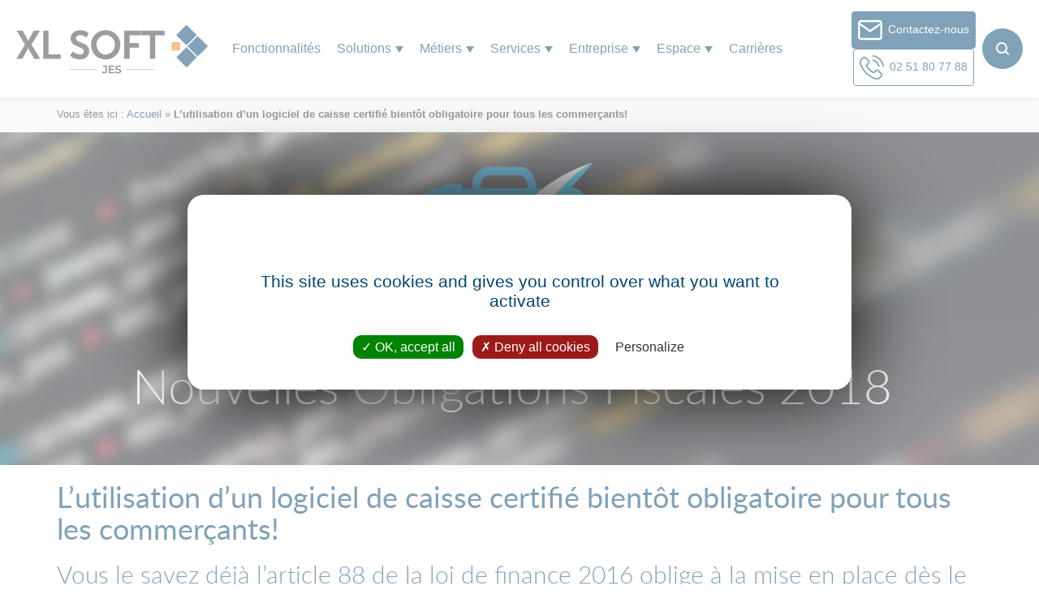

--- FILE ---
content_type: text/html; charset=UTF-8
request_url: https://www.xlsoft.fr/logiciel-de-caisse-certifie/
body_size: 13786
content:
<!DOCTYPE html>
<html lang="fr-FR">    
<head>
	<meta charset="UTF-8">
	<meta http-equiv="X-UA-Compatible" content="IE=edge" />
	<meta name="viewport" content="width=device-width, initial-scale=1.0">
	<link rel="profile" href="http://gmpg.org/xfn/11">
	<link rel="pingback" href="https://www.xlsoft.fr/xmlrpc.php"> 
	<meta name="msvalidate.01" content="0780352D9A2500D7DA0EFA315E510C93" />
	<!-- printerest -->
	<meta name="p:domain_verify" content="67e1a55c8a8b08157996807a5d3e4294"/>
	<meta name='robots' content='index, follow, max-image-preview:large, max-snippet:-1, max-video-preview:-1' />
	<style>img:is([sizes="auto" i], [sizes^="auto," i]) { contain-intrinsic-size: 3000px 1500px }</style>
	
	<!-- This site is optimized with the Yoast SEO plugin v25.6 - https://yoast.com/wordpress/plugins/seo/ -->
	<title>XL POS logiciel de caisse certifié NF 525.</title>
	<meta name="description" content="Le logiciel de caisse XL POS certifié NF 525. La version 10 de vous permet de répondre aux exigences fiscales 2018." />
	<link rel="canonical" href="https://jes-xlsoft-web.dev.imcr.dev/logiciel-de-caisse-certifie/" />
	<meta property="og:locale" content="fr_FR" />
	<meta property="og:type" content="article" />
	<meta property="og:title" content="XL POS logiciel de caisse certifié NF 525." />
	<meta property="og:description" content="Le logiciel de caisse XL POS certifié NF 525. La version 10 de vous permet de répondre aux exigences fiscales 2018." />
	<meta property="og:url" content="https://jes-xlsoft-web.dev.imcr.dev/logiciel-de-caisse-certifie/" />
	<meta property="og:site_name" content="XL Soft - Logiciel de caisse et de gestion magasin" />
	<meta property="article:publisher" content="https://www.facebook.com/xlsoftfr" />
	<meta property="article:modified_time" content="2017-08-10T09:34:45+00:00" />
	<meta name="twitter:card" content="summary_large_image" />
	<script type="application/ld+json" class="yoast-schema-graph">{"@context":"https://schema.org","@graph":[{"@type":"WebPage","@id":"https://jes-xlsoft-web.dev.imcr.dev/logiciel-de-caisse-certifie/","url":"https://jes-xlsoft-web.dev.imcr.dev/logiciel-de-caisse-certifie/","name":"XL POS logiciel de caisse certifié NF 525.","isPartOf":{"@id":"https://jes-xlsoft-web.dev.imcr.dev/#website"},"datePublished":"2017-02-16T15:49:59+00:00","dateModified":"2017-08-10T09:34:45+00:00","description":"Le logiciel de caisse XL POS certifié NF 525. La version 10 de vous permet de répondre aux exigences fiscales 2018.","breadcrumb":{"@id":"https://jes-xlsoft-web.dev.imcr.dev/logiciel-de-caisse-certifie/#breadcrumb"},"inLanguage":"fr-FR","potentialAction":[{"@type":"ReadAction","target":["https://jes-xlsoft-web.dev.imcr.dev/logiciel-de-caisse-certifie/"]}]},{"@type":"BreadcrumbList","@id":"https://jes-xlsoft-web.dev.imcr.dev/logiciel-de-caisse-certifie/#breadcrumb","itemListElement":[{"@type":"ListItem","position":1,"name":"Accueil","item":"https://www.xlsoft.fr/"},{"@type":"ListItem","position":2,"name":"L’utilisation d’un logiciel de caisse certifié bientôt obligatoire pour tous les commerçants!"}]},{"@type":"WebSite","@id":"https://jes-xlsoft-web.dev.imcr.dev/#website","url":"https://jes-xlsoft-web.dev.imcr.dev/","name":"XL Soft - Logiciel de caisse et de gestion magasin","description":"Votre solution magasin","publisher":{"@id":"https://jes-xlsoft-web.dev.imcr.dev/#organization"},"potentialAction":[{"@type":"SearchAction","target":{"@type":"EntryPoint","urlTemplate":"https://jes-xlsoft-web.dev.imcr.dev/?s={search_term_string}"},"query-input":{"@type":"PropertyValueSpecification","valueRequired":true,"valueName":"search_term_string"}}],"inLanguage":"fr-FR"},{"@type":"Organization","@id":"https://jes-xlsoft-web.dev.imcr.dev/#organization","name":"XL Soft","url":"https://jes-xlsoft-web.dev.imcr.dev/","logo":{"@type":"ImageObject","inLanguage":"fr-FR","@id":"https://jes-xlsoft-web.dev.imcr.dev/#/schema/logo/image/","url":"https://www.xlsoft.fr/wp-content/uploads/2015/09/Nx-Logo-XLSOFT-Pantone-2014.jpg","contentUrl":"https://www.xlsoft.fr/wp-content/uploads/2015/09/Nx-Logo-XLSOFT-Pantone-2014.jpg","width":1024,"height":1027,"caption":"XL Soft"},"image":{"@id":"https://jes-xlsoft-web.dev.imcr.dev/#/schema/logo/image/"},"sameAs":["https://www.facebook.com/xlsoftfr","https://www.linkedin.com/company/xl-soft?trk=biz-companies-cym","https://www.pinterest.com/xlsoftfr/","https://www.youtube.com/user/xlsoftfr"]}]}</script>
	<!-- / Yoast SEO plugin. -->


<link rel='dns-prefetch' href='//www.googletagmanager.com' />
<link rel="alternate" type="application/rss+xml" title="XL Soft - Logiciel de caisse et de gestion magasin &raquo; Flux" href="https://www.xlsoft.fr/feed/" />
<link rel="alternate" type="application/rss+xml" title="XL Soft - Logiciel de caisse et de gestion magasin &raquo; Flux des commentaires" href="https://www.xlsoft.fr/comments/feed/" />
<script type="text/javascript">
/* <![CDATA[ */
window._wpemojiSettings = {"baseUrl":"https:\/\/s.w.org\/images\/core\/emoji\/16.0.1\/72x72\/","ext":".png","svgUrl":"https:\/\/s.w.org\/images\/core\/emoji\/16.0.1\/svg\/","svgExt":".svg","source":{"concatemoji":"https:\/\/www.xlsoft.fr\/wp-includes\/js\/wp-emoji-release.min.js?ver=6.8.2"}};
/*! This file is auto-generated */
!function(s,n){var o,i,e;function c(e){try{var t={supportTests:e,timestamp:(new Date).valueOf()};sessionStorage.setItem(o,JSON.stringify(t))}catch(e){}}function p(e,t,n){e.clearRect(0,0,e.canvas.width,e.canvas.height),e.fillText(t,0,0);var t=new Uint32Array(e.getImageData(0,0,e.canvas.width,e.canvas.height).data),a=(e.clearRect(0,0,e.canvas.width,e.canvas.height),e.fillText(n,0,0),new Uint32Array(e.getImageData(0,0,e.canvas.width,e.canvas.height).data));return t.every(function(e,t){return e===a[t]})}function u(e,t){e.clearRect(0,0,e.canvas.width,e.canvas.height),e.fillText(t,0,0);for(var n=e.getImageData(16,16,1,1),a=0;a<n.data.length;a++)if(0!==n.data[a])return!1;return!0}function f(e,t,n,a){switch(t){case"flag":return n(e,"\ud83c\udff3\ufe0f\u200d\u26a7\ufe0f","\ud83c\udff3\ufe0f\u200b\u26a7\ufe0f")?!1:!n(e,"\ud83c\udde8\ud83c\uddf6","\ud83c\udde8\u200b\ud83c\uddf6")&&!n(e,"\ud83c\udff4\udb40\udc67\udb40\udc62\udb40\udc65\udb40\udc6e\udb40\udc67\udb40\udc7f","\ud83c\udff4\u200b\udb40\udc67\u200b\udb40\udc62\u200b\udb40\udc65\u200b\udb40\udc6e\u200b\udb40\udc67\u200b\udb40\udc7f");case"emoji":return!a(e,"\ud83e\udedf")}return!1}function g(e,t,n,a){var r="undefined"!=typeof WorkerGlobalScope&&self instanceof WorkerGlobalScope?new OffscreenCanvas(300,150):s.createElement("canvas"),o=r.getContext("2d",{willReadFrequently:!0}),i=(o.textBaseline="top",o.font="600 32px Arial",{});return e.forEach(function(e){i[e]=t(o,e,n,a)}),i}function t(e){var t=s.createElement("script");t.src=e,t.defer=!0,s.head.appendChild(t)}"undefined"!=typeof Promise&&(o="wpEmojiSettingsSupports",i=["flag","emoji"],n.supports={everything:!0,everythingExceptFlag:!0},e=new Promise(function(e){s.addEventListener("DOMContentLoaded",e,{once:!0})}),new Promise(function(t){var n=function(){try{var e=JSON.parse(sessionStorage.getItem(o));if("object"==typeof e&&"number"==typeof e.timestamp&&(new Date).valueOf()<e.timestamp+604800&&"object"==typeof e.supportTests)return e.supportTests}catch(e){}return null}();if(!n){if("undefined"!=typeof Worker&&"undefined"!=typeof OffscreenCanvas&&"undefined"!=typeof URL&&URL.createObjectURL&&"undefined"!=typeof Blob)try{var e="postMessage("+g.toString()+"("+[JSON.stringify(i),f.toString(),p.toString(),u.toString()].join(",")+"));",a=new Blob([e],{type:"text/javascript"}),r=new Worker(URL.createObjectURL(a),{name:"wpTestEmojiSupports"});return void(r.onmessage=function(e){c(n=e.data),r.terminate(),t(n)})}catch(e){}c(n=g(i,f,p,u))}t(n)}).then(function(e){for(var t in e)n.supports[t]=e[t],n.supports.everything=n.supports.everything&&n.supports[t],"flag"!==t&&(n.supports.everythingExceptFlag=n.supports.everythingExceptFlag&&n.supports[t]);n.supports.everythingExceptFlag=n.supports.everythingExceptFlag&&!n.supports.flag,n.DOMReady=!1,n.readyCallback=function(){n.DOMReady=!0}}).then(function(){return e}).then(function(){var e;n.supports.everything||(n.readyCallback(),(e=n.source||{}).concatemoji?t(e.concatemoji):e.wpemoji&&e.twemoji&&(t(e.twemoji),t(e.wpemoji)))}))}((window,document),window._wpemojiSettings);
/* ]]> */
</script>
<style id='wp-emoji-styles-inline-css' type='text/css'>

	img.wp-smiley, img.emoji {
		display: inline !important;
		border: none !important;
		box-shadow: none !important;
		height: 1em !important;
		width: 1em !important;
		margin: 0 0.07em !important;
		vertical-align: -0.1em !important;
		background: none !important;
		padding: 0 !important;
	}
</style>
<link rel='stylesheet' id='wp-block-library-css' href='https://www.xlsoft.fr/wp-includes/css/dist/block-library/style.min.css?ver=6.8.2' type='text/css' media='all' />
<style id='classic-theme-styles-inline-css' type='text/css'>
/*! This file is auto-generated */
.wp-block-button__link{color:#fff;background-color:#32373c;border-radius:9999px;box-shadow:none;text-decoration:none;padding:calc(.667em + 2px) calc(1.333em + 2px);font-size:1.125em}.wp-block-file__button{background:#32373c;color:#fff;text-decoration:none}
</style>
<style id='global-styles-inline-css' type='text/css'>
:root{--wp--preset--aspect-ratio--square: 1;--wp--preset--aspect-ratio--4-3: 4/3;--wp--preset--aspect-ratio--3-4: 3/4;--wp--preset--aspect-ratio--3-2: 3/2;--wp--preset--aspect-ratio--2-3: 2/3;--wp--preset--aspect-ratio--16-9: 16/9;--wp--preset--aspect-ratio--9-16: 9/16;--wp--preset--color--black: #000000;--wp--preset--color--cyan-bluish-gray: #abb8c3;--wp--preset--color--white: #ffffff;--wp--preset--color--pale-pink: #f78da7;--wp--preset--color--vivid-red: #cf2e2e;--wp--preset--color--luminous-vivid-orange: #ff6900;--wp--preset--color--luminous-vivid-amber: #fcb900;--wp--preset--color--light-green-cyan: #7bdcb5;--wp--preset--color--vivid-green-cyan: #00d084;--wp--preset--color--pale-cyan-blue: #8ed1fc;--wp--preset--color--vivid-cyan-blue: #0693e3;--wp--preset--color--vivid-purple: #9b51e0;--wp--preset--gradient--vivid-cyan-blue-to-vivid-purple: linear-gradient(135deg,rgba(6,147,227,1) 0%,rgb(155,81,224) 100%);--wp--preset--gradient--light-green-cyan-to-vivid-green-cyan: linear-gradient(135deg,rgb(122,220,180) 0%,rgb(0,208,130) 100%);--wp--preset--gradient--luminous-vivid-amber-to-luminous-vivid-orange: linear-gradient(135deg,rgba(252,185,0,1) 0%,rgba(255,105,0,1) 100%);--wp--preset--gradient--luminous-vivid-orange-to-vivid-red: linear-gradient(135deg,rgba(255,105,0,1) 0%,rgb(207,46,46) 100%);--wp--preset--gradient--very-light-gray-to-cyan-bluish-gray: linear-gradient(135deg,rgb(238,238,238) 0%,rgb(169,184,195) 100%);--wp--preset--gradient--cool-to-warm-spectrum: linear-gradient(135deg,rgb(74,234,220) 0%,rgb(151,120,209) 20%,rgb(207,42,186) 40%,rgb(238,44,130) 60%,rgb(251,105,98) 80%,rgb(254,248,76) 100%);--wp--preset--gradient--blush-light-purple: linear-gradient(135deg,rgb(255,206,236) 0%,rgb(152,150,240) 100%);--wp--preset--gradient--blush-bordeaux: linear-gradient(135deg,rgb(254,205,165) 0%,rgb(254,45,45) 50%,rgb(107,0,62) 100%);--wp--preset--gradient--luminous-dusk: linear-gradient(135deg,rgb(255,203,112) 0%,rgb(199,81,192) 50%,rgb(65,88,208) 100%);--wp--preset--gradient--pale-ocean: linear-gradient(135deg,rgb(255,245,203) 0%,rgb(182,227,212) 50%,rgb(51,167,181) 100%);--wp--preset--gradient--electric-grass: linear-gradient(135deg,rgb(202,248,128) 0%,rgb(113,206,126) 100%);--wp--preset--gradient--midnight: linear-gradient(135deg,rgb(2,3,129) 0%,rgb(40,116,252) 100%);--wp--preset--font-size--small: 13px;--wp--preset--font-size--medium: 20px;--wp--preset--font-size--large: 36px;--wp--preset--font-size--x-large: 42px;--wp--preset--spacing--20: 0.44rem;--wp--preset--spacing--30: 0.67rem;--wp--preset--spacing--40: 1rem;--wp--preset--spacing--50: 1.5rem;--wp--preset--spacing--60: 2.25rem;--wp--preset--spacing--70: 3.38rem;--wp--preset--spacing--80: 5.06rem;--wp--preset--shadow--natural: 6px 6px 9px rgba(0, 0, 0, 0.2);--wp--preset--shadow--deep: 12px 12px 50px rgba(0, 0, 0, 0.4);--wp--preset--shadow--sharp: 6px 6px 0px rgba(0, 0, 0, 0.2);--wp--preset--shadow--outlined: 6px 6px 0px -3px rgba(255, 255, 255, 1), 6px 6px rgba(0, 0, 0, 1);--wp--preset--shadow--crisp: 6px 6px 0px rgba(0, 0, 0, 1);}:where(.is-layout-flex){gap: 0.5em;}:where(.is-layout-grid){gap: 0.5em;}body .is-layout-flex{display: flex;}.is-layout-flex{flex-wrap: wrap;align-items: center;}.is-layout-flex > :is(*, div){margin: 0;}body .is-layout-grid{display: grid;}.is-layout-grid > :is(*, div){margin: 0;}:where(.wp-block-columns.is-layout-flex){gap: 2em;}:where(.wp-block-columns.is-layout-grid){gap: 2em;}:where(.wp-block-post-template.is-layout-flex){gap: 1.25em;}:where(.wp-block-post-template.is-layout-grid){gap: 1.25em;}.has-black-color{color: var(--wp--preset--color--black) !important;}.has-cyan-bluish-gray-color{color: var(--wp--preset--color--cyan-bluish-gray) !important;}.has-white-color{color: var(--wp--preset--color--white) !important;}.has-pale-pink-color{color: var(--wp--preset--color--pale-pink) !important;}.has-vivid-red-color{color: var(--wp--preset--color--vivid-red) !important;}.has-luminous-vivid-orange-color{color: var(--wp--preset--color--luminous-vivid-orange) !important;}.has-luminous-vivid-amber-color{color: var(--wp--preset--color--luminous-vivid-amber) !important;}.has-light-green-cyan-color{color: var(--wp--preset--color--light-green-cyan) !important;}.has-vivid-green-cyan-color{color: var(--wp--preset--color--vivid-green-cyan) !important;}.has-pale-cyan-blue-color{color: var(--wp--preset--color--pale-cyan-blue) !important;}.has-vivid-cyan-blue-color{color: var(--wp--preset--color--vivid-cyan-blue) !important;}.has-vivid-purple-color{color: var(--wp--preset--color--vivid-purple) !important;}.has-black-background-color{background-color: var(--wp--preset--color--black) !important;}.has-cyan-bluish-gray-background-color{background-color: var(--wp--preset--color--cyan-bluish-gray) !important;}.has-white-background-color{background-color: var(--wp--preset--color--white) !important;}.has-pale-pink-background-color{background-color: var(--wp--preset--color--pale-pink) !important;}.has-vivid-red-background-color{background-color: var(--wp--preset--color--vivid-red) !important;}.has-luminous-vivid-orange-background-color{background-color: var(--wp--preset--color--luminous-vivid-orange) !important;}.has-luminous-vivid-amber-background-color{background-color: var(--wp--preset--color--luminous-vivid-amber) !important;}.has-light-green-cyan-background-color{background-color: var(--wp--preset--color--light-green-cyan) !important;}.has-vivid-green-cyan-background-color{background-color: var(--wp--preset--color--vivid-green-cyan) !important;}.has-pale-cyan-blue-background-color{background-color: var(--wp--preset--color--pale-cyan-blue) !important;}.has-vivid-cyan-blue-background-color{background-color: var(--wp--preset--color--vivid-cyan-blue) !important;}.has-vivid-purple-background-color{background-color: var(--wp--preset--color--vivid-purple) !important;}.has-black-border-color{border-color: var(--wp--preset--color--black) !important;}.has-cyan-bluish-gray-border-color{border-color: var(--wp--preset--color--cyan-bluish-gray) !important;}.has-white-border-color{border-color: var(--wp--preset--color--white) !important;}.has-pale-pink-border-color{border-color: var(--wp--preset--color--pale-pink) !important;}.has-vivid-red-border-color{border-color: var(--wp--preset--color--vivid-red) !important;}.has-luminous-vivid-orange-border-color{border-color: var(--wp--preset--color--luminous-vivid-orange) !important;}.has-luminous-vivid-amber-border-color{border-color: var(--wp--preset--color--luminous-vivid-amber) !important;}.has-light-green-cyan-border-color{border-color: var(--wp--preset--color--light-green-cyan) !important;}.has-vivid-green-cyan-border-color{border-color: var(--wp--preset--color--vivid-green-cyan) !important;}.has-pale-cyan-blue-border-color{border-color: var(--wp--preset--color--pale-cyan-blue) !important;}.has-vivid-cyan-blue-border-color{border-color: var(--wp--preset--color--vivid-cyan-blue) !important;}.has-vivid-purple-border-color{border-color: var(--wp--preset--color--vivid-purple) !important;}.has-vivid-cyan-blue-to-vivid-purple-gradient-background{background: var(--wp--preset--gradient--vivid-cyan-blue-to-vivid-purple) !important;}.has-light-green-cyan-to-vivid-green-cyan-gradient-background{background: var(--wp--preset--gradient--light-green-cyan-to-vivid-green-cyan) !important;}.has-luminous-vivid-amber-to-luminous-vivid-orange-gradient-background{background: var(--wp--preset--gradient--luminous-vivid-amber-to-luminous-vivid-orange) !important;}.has-luminous-vivid-orange-to-vivid-red-gradient-background{background: var(--wp--preset--gradient--luminous-vivid-orange-to-vivid-red) !important;}.has-very-light-gray-to-cyan-bluish-gray-gradient-background{background: var(--wp--preset--gradient--very-light-gray-to-cyan-bluish-gray) !important;}.has-cool-to-warm-spectrum-gradient-background{background: var(--wp--preset--gradient--cool-to-warm-spectrum) !important;}.has-blush-light-purple-gradient-background{background: var(--wp--preset--gradient--blush-light-purple) !important;}.has-blush-bordeaux-gradient-background{background: var(--wp--preset--gradient--blush-bordeaux) !important;}.has-luminous-dusk-gradient-background{background: var(--wp--preset--gradient--luminous-dusk) !important;}.has-pale-ocean-gradient-background{background: var(--wp--preset--gradient--pale-ocean) !important;}.has-electric-grass-gradient-background{background: var(--wp--preset--gradient--electric-grass) !important;}.has-midnight-gradient-background{background: var(--wp--preset--gradient--midnight) !important;}.has-small-font-size{font-size: var(--wp--preset--font-size--small) !important;}.has-medium-font-size{font-size: var(--wp--preset--font-size--medium) !important;}.has-large-font-size{font-size: var(--wp--preset--font-size--large) !important;}.has-x-large-font-size{font-size: var(--wp--preset--font-size--x-large) !important;}
:where(.wp-block-post-template.is-layout-flex){gap: 1.25em;}:where(.wp-block-post-template.is-layout-grid){gap: 1.25em;}
:where(.wp-block-columns.is-layout-flex){gap: 2em;}:where(.wp-block-columns.is-layout-grid){gap: 2em;}
:root :where(.wp-block-pullquote){font-size: 1.5em;line-height: 1.6;}
</style>
<link rel='stylesheet' id='wppopups-base-css' href='https://www.xlsoft.fr/wp-content/plugins/wp-popups-lite/src/assets/css/wppopups-base.css?ver=2.2.0.3' type='text/css' media='all' />
<link rel='stylesheet' id='bootstrap_css-css' href='https://www.xlsoft.fr/wp-content/themes/mazedia_xlsoft/asset/bootstrap/css/bootstrap.min.css?ver=6.8.2' type='text/css' media='all' />
<link rel='stylesheet' id='magnificpopup_css-css' href='https://www.xlsoft.fr/wp-content/themes/mazedia_xlsoft/asset/magnific-popup/magnific-popup.css?ver=6.8.2' type='text/css' media='all' />
<link rel='stylesheet' id='mazedia_xlsoft-style-css' href='https://www.xlsoft.fr/wp-content/themes/mazedia_xlsoft/style.css?ver=1.21' type='text/css' media='all' />
<link rel='stylesheet' id='sib-front-css-css' href='https://www.xlsoft.fr/wp-content/plugins/mailin/css/mailin-front.css?ver=6.8.2' type='text/css' media='all' />
<script type="text/javascript" src="https://www.xlsoft.fr/wp-content/themes/mazedia_xlsoft/js/jquery.min.js?ver=1.11.2" id="jquery-js"></script>
<script type="text/javascript" id="sib-front-js-js-extra">
/* <![CDATA[ */
var sibErrMsg = {"invalidMail":"Veuillez entrer une adresse e-mail valide.","requiredField":"Veuillez compl\u00e9ter les champs obligatoires.","invalidDateFormat":"Veuillez entrer une date valide.","invalidSMSFormat":"Veuillez entrer une num\u00e9ro de t\u00e9l\u00e9phone valide."};
var ajax_sib_front_object = {"ajax_url":"https:\/\/www.xlsoft.fr\/wp-admin\/admin-ajax.php","ajax_nonce":"73b42bfa17","flag_url":"https:\/\/www.xlsoft.fr\/wp-content\/plugins\/mailin\/img\/flags\/"};
/* ]]> */
</script>
<script type="text/javascript" src="https://www.xlsoft.fr/wp-content/plugins/mailin/js/mailin-front.js?ver=1759842546" id="sib-front-js-js"></script>
<link rel="https://api.w.org/" href="https://www.xlsoft.fr/wp-json/" /><link rel="alternate" title="JSON" type="application/json" href="https://www.xlsoft.fr/wp-json/wp/v2/pages/6540" /><link rel="EditURI" type="application/rsd+xml" title="RSD" href="https://www.xlsoft.fr/xmlrpc.php?rsd" />
<link rel='shortlink' href='https://www.xlsoft.fr/?p=6540' />
<link rel="alternate" title="oEmbed (JSON)" type="application/json+oembed" href="https://www.xlsoft.fr/wp-json/oembed/1.0/embed?url=https%3A%2F%2Fwww.xlsoft.fr%2Flogiciel-de-caisse-certifie%2F" />
<link rel="alternate" title="oEmbed (XML)" type="text/xml+oembed" href="https://www.xlsoft.fr/wp-json/oembed/1.0/embed?url=https%3A%2F%2Fwww.xlsoft.fr%2Flogiciel-de-caisse-certifie%2F&#038;format=xml" />
<meta name="generator" content="Site Kit by Google 1.158.0" /><script type="text/javascript">
	window._wp_rp_static_base_url = 'https://wprp.sovrn.com/static/';
	window._wp_rp_wp_ajax_url = "https://www.xlsoft.fr/wp-admin/admin-ajax.php";
	window._wp_rp_plugin_version = '3.6.4';
	window._wp_rp_post_id = '6540';
	window._wp_rp_num_rel_posts = '4';
	window._wp_rp_thumbnails = true;
	window._wp_rp_post_title = 'L%E2%80%99utilisation+d%E2%80%99un+logiciel+de+caisse+certifi%C3%A9+bient%C3%B4t+obligatoire+pour+tous+les+commer%C3%A7ants%21';
	window._wp_rp_post_tags = [];
	window._wp_rp_promoted_content = true;
</script>
<style type="text/css">
.related_post_title {
}
ul.related_post {
}
ul.related_post li {
}
ul.related_post li a {
}
ul.related_post li img {
}</style>

<!-- Google Tag Manager snippet added by Site Kit -->
<script type="text/javascript">
/* <![CDATA[ */

			( function( w, d, s, l, i ) {
				w[l] = w[l] || [];
				w[l].push( {'gtm.start': new Date().getTime(), event: 'gtm.js'} );
				var f = d.getElementsByTagName( s )[0],
					j = d.createElement( s ), dl = l != 'dataLayer' ? '&l=' + l : '';
				j.async = true;
				j.src = 'https://www.googletagmanager.com/gtm.js?id=' + i + dl;
				f.parentNode.insertBefore( j, f );
			} )( window, document, 'script', 'dataLayer', 'GTM-WJQ4H65R' );
			
/* ]]> */
</script>

<!-- End Google Tag Manager snippet added by Site Kit -->
<link rel="icon" href="https://www.xlsoft.fr/wp-content/uploads/2024/01/JES-150x150.png" sizes="32x32" />
<link rel="icon" href="https://www.xlsoft.fr/wp-content/uploads/2024/01/JES-e1704985382820.png" sizes="192x192" />
<link rel="apple-touch-icon" href="https://www.xlsoft.fr/wp-content/uploads/2024/01/JES-e1704985382820.png" />
<meta name="msapplication-TileImage" content="https://www.xlsoft.fr/wp-content/uploads/2024/01/JES-e1704985382820.png" />
</head>

<body class="wp-singular page-template page-template-custom_page_emailing page-template-custom_page_emailing-php page page-id-6540 wp-theme-mazedia_xlsoft group-blog"> 
		<div id="page" class="hfeed site">
		<a class="skip-link screen-reader-text" href="#content">Skip to content</a>
		<header id="masthead" class="site-header fixe-head" role="banner">
			<a href="https://www.xlsoft.fr/" class="logo"><img src="https://www.xlsoft.fr/wp-content/uploads/2024/02/XL-SOFT-JES.png" alt="XL Soft logiciel de caisse"></a>
				<nav class="mainnav" role="navigation">

					
				 
					<div id="main-menu2019" class="menu-principal-container"><ul id="menu-principal" class="menu"><li id="menu-item-13039" class="menu-item menu-item-type-post_type menu-item-object-page"><a href="https://www.xlsoft.fr/editeur-de-solutions-de-gestion-de-caisse-magasin/liste-des-fonctionnalites-du-logiciel-de-caisse/"><div class="title-item">Fonctionnalités</div><span class="sub"></span></a></li>
<li id="menu-item-9671" class="haschildren col4 menu-item menu-item-type-post_type menu-item-object-page menu-item-has-children"><a href="https://www.xlsoft.fr/editeur-de-solutions-de-gestion-de-caisse-magasin/"><div class="title-item">Solutions</div><span class="sub"></span></a>
<ul class="sub-menu">
	<li id="menu-item-11390" class="image losange menu-item menu-item-type-custom menu-item-object-custom menu-item-has-children"><a><div class="title-item"><div class="img"><img src="/wp-content/uploads/2019/07/xlsoft-logiciel-caisse.png" /></div><span>Logiciel de caisse et <br>de gestion de magasin et multi-magasins</span></div><span class="sub"></span></a>
	<ul class="sub-menu">
		<li id="menu-item-11394" class="menu-item menu-item-type-custom menu-item-object-custom"><a href="/editeur-de-solutions-de-gestion-de-caisse-magasin/logiciel-caisse-et-de-gestion/logiciel-caisse-magasin/"><div class="title-item">Logiciel de caisse et gestion pour magasin</div><span class="sub">Logiciel d’encaissement, idéal pour des encaissements simples rapides et sécurisés.</span></a></li>
		<li id="menu-item-11395" class="menu-item menu-item-type-custom menu-item-object-custom"><a href="/editeur-de-solutions-de-gestion-de-caisse-magasin/logiciel-caisse-et-de-gestion/enseignes-et-franchises/"><div class="title-item">Suite logiciel de point de vente pour enseigne et franchise</div><span class="sub">L’essentiel de la gestion pour gérer votre réseau de magasin, multi-magasins et franchise en toute sécurité</span></a></li>
	</ul>
</li>
	<li id="menu-item-11391" class="image losange menu-item menu-item-type-custom menu-item-object-custom menu-item-has-children"><a><div class="title-item"><div class="img"><img src="/wp-content/uploads/2019/07/xlsoft-gestion-analytique.png" /></div><span>Solutions XL centrale</span></div><span class="sub"></span></a>
	<ul class="sub-menu">
		<li id="menu-item-11396" class="menu-item menu-item-type-custom menu-item-object-custom"><a href="/editeur-de-solutions-de-gestion-de-caisse-magasin/logiciel-carte-de-fidelite/"><div class="title-item">Fidélité Centralisée et animations commerciales</div><span class="sub">Outil indispensable et puissant pour votre marketing client et dynamiser vos ventes.</span></a></li>
		<li id="menu-item-11397" class="menu-item menu-item-type-custom menu-item-object-custom"><a href="/editeur-de-solutions-de-gestion-de-caisse-magasin/liste-des-fonctionnalites-du-logiciel-de-caisse/gestion-du-catalogue-magasin/"><div class="title-item">Catalogue centralisé</div><span class="sub">Gérer, créer et diffuser en temps réél vos catalogues d’articles et vos promotions dans l’ensemble de vos magasins et site e-commerce</span></a></li>
		<li id="menu-item-11398" class="menu-item menu-item-type-custom menu-item-object-custom"><a href="/editeur-de-solutions-de-gestion-de-caisse-magasin/liste-des-fonctionnalites-du-logiciel-de-caisse/fonctionnalite-xl-ventes-centralisees/"><div class="title-item">Vente centralisée</div><span class="sub">Consulter en temps réél les ventes réalisées sur l’ensemble de vos magasins pour mieux piloter activement</span></a></li>
	</ul>
</li>
	<li id="menu-item-11392" class="image losange menu-item menu-item-type-custom menu-item-object-custom menu-item-has-children"><a><div class="title-item"><div class="img"><img src="/wp-content/uploads/2019/07/xlsoft-ecommerce.png"/></div><span>Solutions E-commerce</span></div><span class="sub"></span></a>
	<ul class="sub-menu">
		<li id="menu-item-11400" class="menu-item menu-item-type-custom menu-item-object-custom"><a href="https://www.xlsoft.fr/editeur-de-solutions-de-gestion-de-caisse-magasin/logiciel-de-caisse-prestashop/"><div class="title-item">Connecteur e-commerce</div><span class="sub">Gérer le catalogue produit et le stock, intégrer automatiquement les commandes des internautes pour au mieux assurer votre présence sur le web.</span></a></li>
	</ul>
</li>
	<li id="menu-item-11393" class="image losange menu-item menu-item-type-custom menu-item-object-custom menu-item-has-children"><a><div class="title-item"><div class="img"><img src="/wp-content/uploads/2019/07/xlsoft-franchise-enseigne.png"/></div><span>Solutions Matériel</span></div><span class="sub"></span></a>
	<ul class="sub-menu">
		<li id="menu-item-11402" class="menu-item menu-item-type-custom menu-item-object-custom"><a href="/editeur-de-solutions-de-gestion-de-caisse-magasin/caisse-enregistreuse-tactile-magasin#Caisse-tactile-TPV"><div class="title-item">Matériel d&rsquo;encaissement et Périphériques</div><span class="sub">Caisse tactile – Imprimante Ticket et étiquette – Tiroir-caisse – Lecteur code barre – Balance connectée ou réseau – Terminal d’inventaire – Monnayeur</span></a></li>
	</ul>
</li>
</ul>
</li>
<li id="menu-item-9663" class="haschildren col4 menu-item menu-item-type-post_type menu-item-object-page menu-item-has-children"><a href="https://www.xlsoft.fr/metiers-logiciel-commerce/"><div class="title-item">Métiers</div><span class="sub"></span></a>
<ul class="sub-menu">
	<li id="menu-item-9669" class="image rond menu-item menu-item-type-post_type menu-item-object-page"><a href="https://www.xlsoft.fr/logiciel-retail-mode-accessoires-lingerie-chaussures/"><div class="title-item"><div class="img"><img src="/wp-content/uploads/2015/08/retail_mode.png"/></div><span>Mode &#038; Accessoires</span></div><span class="sub"></span></a></li>
	<li id="menu-item-9667" class="image rond menu-item menu-item-type-post_type menu-item-object-page"><a href="https://www.xlsoft.fr/metiers-logiciel-commerce/retail-maison-jardin-bricolage-papeterie-quincaillerieapeterie-quincaillerie/"><div class="title-item"><div class="img"><img src="/wp-content/uploads/2015/08/commercant_maison_jardin.png"/></div><span>Maison &#038; Jardins</span></div><span class="sub"></span></a></li>
	<li id="menu-item-9670" class="image rond menu-item menu-item-type-post_type menu-item-object-page"><a href="https://www.xlsoft.fr/metiers-logiciel-commerce/logiciel-retail-gourmet-terroirs-cavistes-chocolatiers-epiceries/"><div class="title-item"><div class="img"><img src="/wp-content/uploads/2015/08/commercant_gourmet_terroirs.png"/></div><span>Gourmet &#038; Terroirs</span></div><span class="sub"></span></a></li>
	<li id="menu-item-9666" class="image rond menu-item menu-item-type-post_type menu-item-object-page"><a href="https://www.xlsoft.fr/metiers-logiciel-commerce/logiciel-de-caisse-culture-et-tourisme/"><div class="title-item"><div class="img"><img src="/wp-content/uploads/2015/08/commercant_culture.png"/></div><span>Culture &#038; Tourisme</span></div><span class="sub"></span></a></li>
	<li id="menu-item-9664" class="image rond menu-item menu-item-type-post_type menu-item-object-page"><a href="https://www.xlsoft.fr/metiers-logiciel-commerce/logiciel-de-vente-sports-et-loisirs/"><div class="title-item"><div class="img"><img src="/wp-content/uploads/2015/08/retail_sport.png"/></div><span>Sports &#038; Loisirs</span></div><span class="sub"></span></a></li>
	<li id="menu-item-9665" class="image rond menu-item menu-item-type-post_type menu-item-object-page"><a href="https://www.xlsoft.fr/metiers-logiciel-commerce/logiciel-de-caisse-jouet-et-puericulture/"><div class="title-item"><div class="img"><img src="/wp-content/uploads/2015/08/retail_jouet.png"/></div><span>Jouet &#038; Puériculture</span></div><span class="sub"></span></a></li>
	<li id="menu-item-9668" class="image rond menu-item menu-item-type-post_type menu-item-object-page"><a href="https://www.xlsoft.fr/metiers-logiciel-commerce/logiciel-de-caisse-beaute-bien-etre/"><div class="title-item"><div class="img"><img src="/wp-content/uploads/2015/08/retailbeaute_bien-etre.png"/></div><span>Beauté &#038; Bien-être</span></div><span class="sub"></span></a></li>
</ul>
</li>
<li id="menu-item-9678" class="haschildren col3 medium menu-item menu-item-type-post_type menu-item-object-page menu-item-has-children"><a href="https://www.xlsoft.fr/logiciel-de-caisse-services-clients/"><div class="title-item">Services</div><span class="sub"></span></a>
<ul class="sub-menu">
	<li id="menu-item-9679" class="image losange menu-item menu-item-type-post_type menu-item-object-page"><a href="https://www.xlsoft.fr/logiciel-de-caisse-services-clients/formation-logiciel-de-caisse/"><div class="title-item"><div class="img"><img src="/wp-content/uploads/2015/08/ico-service-formation.png"/></div><span>Conseil et Formation</span></div><span class="sub"></span></a></li>
	<li id="menu-item-9680" class="image losange menu-item menu-item-type-post_type menu-item-object-page"><a href="https://www.xlsoft.fr/logiciel-de-caisse-services-clients/services-client-deploiement/"><div class="title-item"><div class="img"><img src="/wp-content/uploads/2015/08/ico-service-deploiement.png"/></div><span>Installation et paramétrage</span></div><span class="sub"></span></a></li>
	<li id="menu-item-9681" class="image losange menu-item menu-item-type-post_type menu-item-object-page"><a href="https://www.xlsoft.fr/logiciel-de-caisse-services-clients/support-logiciel-de-caisse-xl-pos/"><div class="title-item"><div class="img"><img src="/wp-content/uploads/2015/08/ico-service-support.png"/></div><span>Support et assistance</span></div><span class="sub"></span></a></li>
</ul>
</li>
<li id="menu-item-9683" class="haschildren col4 menu-item menu-item-type-post_type menu-item-object-page menu-item-has-children"><a href="https://www.xlsoft.fr/xl-soft-editeur-de-logiciel-caisse/"><div class="title-item">Entreprise</div><span class="sub"></span></a>
<ul class="sub-menu">
	<li id="menu-item-11536" class="image losange menu-item menu-item-type-post_type menu-item-object-page"><a href="https://www.xlsoft.fr/xl-soft-editeur-de-logiciel-caisse/logiciel-caisse-enregistreuse/"><div class="title-item"><div class="img"><img src="/wp-content/uploads/2019/10/xlsoft_speech.png"/></div><span>Notre métier</span></div><span class="sub"></span></a></li>
	<li id="menu-item-11534" class="image losange menu-item menu-item-type-post_type menu-item-object-page"><a href="https://www.xlsoft.fr/xl-soft-editeur-de-logiciel-caisse/nos-chiffres-cle-xl-soft/"><div class="title-item"><div class="img"><img src="/wp-content/uploads/2019/10/xlsoft-gestion-analytique.png"/></div><span>Nos chiffres clés</span></div><span class="sub"></span></a></li>
	<li id="menu-item-11584" class="image losange menu-item menu-item-type-post_type menu-item-object-page"><a href="https://www.xlsoft.fr/xl-soft-editeur-de-logiciel-caisse/avis-temoignages-xl-soft/"><div class="title-item"><div class="img"><img src="/wp-content/uploads/2019/10/xlsoft-fidelite-client.png"/></div><span>Témoignages clients</span></div><span class="sub"></span></a></li>
	<li id="menu-item-11586" class="image losange menu-item menu-item-type-post_type menu-item-object-page"><a href="https://www.xlsoft.fr/xl-soft-editeur-de-logiciel-caisse/devenir-apporteur-d-affaires-xl-soft/"><div class="title-item"><div class="img"><img src="/wp-content/uploads/2019/10/xlsoft-certification.png"/></div><span>Apporteur d&rsquo;affaires</span></div><span class="sub"></span></a></li>
</ul>
</li>
<li id="menu-item-9690" class="haschildren col2 small menu-item menu-item-type-custom menu-item-object-custom menu-item-has-children"><a href="/"><div class="title-item">Espace</div><span class="sub"></span></a>
<ul class="sub-menu">
	<li id="menu-item-10004" class="image rond menu-item menu-item-type-post_type menu-item-object-page"><a href="https://www.xlsoft.fr/espace-prive/"><div class="title-item"><div class="img"><img src="/wp-content/uploads/2017/10/Gestion-de-la-reletion-client.jpg"/></div><span>Espace Client</span></div><span class="sub"></span></a></li>
	<li id="menu-item-10005" class="image rond menu-item menu-item-type-post_type menu-item-object-page"><a href="https://www.xlsoft.fr/espace-revendeur/"><div class="title-item"><div class="img"><img src="/wp-content/uploads/2020/02/revendeur-xl-soft.jpg"/></div><span>Espace revendeur</span></div><span class="sub"></span></a></li>
</ul>
</li>
<li id="menu-item-13160" class="menu-item menu-item-type-post_type menu-item-object-page"><a href="https://www.xlsoft.fr/xl-soft-editeur-de-logiciel-caisse/recrutement-xl-soft/"><div class="title-item">Carrières</div><span class="sub"></span></a></li>
</ul></div>
					
				</nav>
										
				<div id="contact_notel">
					<ul class="nav-contact">
						<li id="contact"><a class="button mail" href="https://www.xlsoft.fr/contacter-xl-soft/">Contactez-nous</a></li>
						<li id="tel"><a class="button phone" href="tel:+33251807788">02 51 80 77 88</a></li>
					</ul>
				</div>
				
				<div class="search-box">
					<form role="search" action="https://www.xlsoft.fr/" method="get">
						<input type="text" class="form-control" value="" name="s" title="Recherche pour:" />
						<span></span>
					</form>
				</div>
				
				<div class="burger">
				  <div class="bar1"></div>
				  <div class="bar2"></div>
				  <div class="bar3"></div>
				</div>
				
				<script>
					$( ".burger" ).click(function() {
					  $( this ).toggleClass( "change" );
					  $( "body" ).toggleClass( "open-menu" );
					});
				</script>
					
		</header>
	</div><!-- fin page -->		
			
					<div id="global_contenu">
						<div class="breadcrumb">
							<div class="container">
									<p id="breadcrumbs">	Vous êtes ici :
<span><span><a href="https://www.xlsoft.fr/">Accueil</a></span> » <span class="breadcrumb_last" aria-current="page"><strong>L’utilisation d’un logiciel de caisse certifié bientôt obligatoire pour tous les commerçants!</strong></span></span></p>							</div>
						</div>
				

    <div id="content" class="site-content row">

        <div class="warp">
        <div class="visuel-top-info col-lg-12" style="background-image:url(https://www.xlsoft.fr/wp-content/uploads/2017/02/bandeau-loiDeFinance.jpg); position: relative;"></div>
            <div id="primary-page-metier" class="content-area container">
                <div class="col-lg-12 col-md-12 col-sm-12 col-xs-12 chapeau_special"  data-sr="enter left, hustle 40px, over 1.5s" >
				<header class="entry-header">
					<h1 class="entry-title">L’utilisation d’un logiciel de caisse certifié bientôt obligatoire pour tous les commerçants!</h1>
				</header>
                <div class="entry-content">                        
                	<h2>Vous le savez déjà l’article 88 de la loi de finance 2016 oblige à la mise en place dès le 1er Janvier 2018 d’un logiciel de caisse certifié.</h2>

                    <h4><div class="su-spacer" style="height:20px"></div><br />
<span style="font-size: 14pt">Regardons ensemble ce que cela implique pour votre logiciel de caisse:</span></h4>
                </div>
            </div><!-- #primary -->
        </div>




        


        
            <div class="warp colonnes" data-sr="move 16px scale up 20%, over 1s">
                <div class="container">
                    <div class="col-lg-5 col-md-5 col-sm-12 col-xs-12 equalheight">
                        <div class="entry-content">
                            <div class="su-spacer" style="height:30px"></div>
<h3>Le logiciel de caisse certifié doit permettre :</h3>
<p>&nbsp;</p>
<ul>
<li style="text-align: justify">
<h4>L’identification des processus et des données d’encaissement</h4>
</li>
</ul>
<p>&nbsp;</p>
<ul>
<li style="text-align: justify">
<h4>La sécurisation par signature électronique de l’enregistrement des données d’encaissement</h4>
</li>
</ul>
<p>&nbsp;</p>
<ul>
<li style="text-align: justify">
<h4>La mise en place d’une traçabilité totale des opérations d’encaissement</h4>
</li>
</ul>
<p>&nbsp;</p>
<ul>
<li style="text-align: justify">
<h4>L’archivage et la conservation des données d’encaissement et de traçabilité pendant 7 ans</h4>
</li>
</ul>
<p>&nbsp;</p>
<ul>
<li style="text-align: justify">
<h4>L’absence de fonctions de modification ou d’annulation des données d’encaissement et de traçabilité</h4>
</li>
</ul>
<p>&nbsp;</p>
<ul>
<li style="text-align: justify">
<h4>La restitution des données d’encaissement et d’audit pour permettre et simplifier les contrôles de l’administration fiscale<strong><br />
</strong></h4>
</li>
</ul>
                        </div>
                    </div>
                    <div class="col-lg-2 col-md-2 col-sm-12 col-xs-12 equalheight separateur ">
                        <span class="entry-content" >&nbsp;</span>
                    </div>

                    <div class="col-lg-5 col-md-5 col-sm-12 col-xs-12 equalheight">
                        <div class="entry-content">
                            <div class="su-spacer" style="height:50px"></div>
<p style="text-align: justify">Par conséquent, un <strong>logiciel de caisse certifié</strong> ne pourra pas permettre de dissimuler la moindre opération. Pour en savoir plus concernant ces nouvelles dispositions légales vous pouvez consulter notre billet consacré à la <a title="nf 525" href="https://www.xlsoft.fr/loi-de-finance-2016-norme-nf-525/" target="_blank" rel="noopener noreferrer">norme NF 525</a>.</p>
<p style="text-align: justify">Bien que nos logiciels satisfassent déjà depuis 15 ans à l’esprit de la plupart des exigences de la Loi de finance 2016 nous avons choisi d&rsquo;obtenir la certification NF 525. C&rsquo;est chose faite depuis le printemps 2017. La nouvelle version 10 de votre <a title="logiciel de caisse" href="https://www.xlsoft.fr/editeur-de-solutions-de-gestion-de-caisse-magasin/logiciel-caisse-et-de-gestion/" target="_blank" rel="noopener noreferrer">logiciel de caisse XL Pos</a> contient tous les aménagements obligatoires nécessaires. Elle est certifiée NF 525 et une mise à jour est disponible pour vous permettre d&rsquo;être en règle au 1er janvier  2018.</p>
<div class="su-spacer" style="height:20px"></div>
<p style="text-align: justify">En attendant, n&rsquo;hésitez-pas à découvrir les dernières nouveautés de votre solution logicielle XL Pos.</p>
<p style="text-align: left"><div class="su-custom-gallery su-custom-gallery-align-left su-custom-gallery-title-hover"><div class="su-custom-gallery-slide" style="width:102px;height:102px"><a href="https://www.xlsoft.fr/editeur-de-solutions-de-gestion-de-caisse-magasin/ico-xlpos-solut-encais/" title="solution-caisse-et-gestion-magasin"><img src="https://www.xlsoft.fr/wp-content/uploads/2015/11/ico-xlpos-solut-encais-102x102.png" alt="solution-caisse-et-gestion-magasin" width="102" height="102" /><span class="su-custom-gallery-title">solution-caisse-et-gestion-magasin</span></a></div><div class="su-custom-gallery-slide" style="width:102px;height:102px"><a href="https://www.xlsoft.fr/editeur-de-solutions-de-gestion-de-caisse-magasin/ico-xlpos-solut-ecom-2/" title="Solution e-commerce"><img src="https://www.xlsoft.fr/wp-content/uploads/2015/11/ico-xlpos-solut-ecom-102x102.png" alt="Solution e-commerce" width="102" height="102" /><span class="su-custom-gallery-title">Solution e-commerce</span></a></div><div class="su-custom-gallery-slide" style="width:102px;height:102px"><a href="https://www.xlsoft.fr/editeur-de-solutions-de-gestion-de-caisse-magasin/ico-xlpos-analytics-2/" title="Solution analytique"><img src="https://www.xlsoft.fr/wp-content/uploads/2015/11/ico-xlpos-analytics-102x102.png" alt="Solution analytique" width="102" height="102" /><span class="su-custom-gallery-title">Solution analytique</span></a></div><div class="su-custom-gallery-slide" style="width:102px;height:102px"><a href="https://www.xlsoft.fr/editeur-de-solutions-de-gestion-de-caisse-magasin/ico2-xlpos-equip-caisse/" title="Équipement de caisse"><img src="https://www.xlsoft.fr/wp-content/uploads/2015/11/ico2-xlpos-equip-caisse-102x102.png" alt="Équipement de caisse" width="102" height="102" /><span class="su-custom-gallery-title">Équipement de caisse</span></a></div><div class="su-custom-gallery-slide" style="width:102px;height:102px"><a href="https://www.xlsoft.fr/editeur-de-solutions-de-gestion-de-caisse-magasin/ico2-xlpos-toute_fonction/" title="Liste des fonctionnalités"><img src="https://www.xlsoft.fr/wp-content/uploads/2015/11/ico2-xlpos-toute_fonction-102x102.png" alt="Liste des fonctionnalités" width="102" height="102" /><span class="su-custom-gallery-title">Liste des fonctionnalités</span></a></div><div class="su-custom-gallery-slide" style="width:102px;height:102px"><a href="https://www.xlsoft.fr/editeur-de-solutions-de-gestion-de-caisse-magasin/ico-xlpos-base-client-2/" title="Fidélisation du client"><img src="https://www.xlsoft.fr/wp-content/uploads/2015/11/ico-xlpos-base-client-102x102.png" alt="Fidélisation du client" width="102" height="102" /><span class="su-custom-gallery-title">Fidélisation du client</span></a></div><div class="su-clear"></div></div></p>
<p style="text-align: center">
                        </div>
                    </div>

                </div>
            </div>


        



  

    </div><!-- #content -->


<section class="row">
    
<div class="wrap_blog">
	<section class="container footer-content">
		<div class="col">
			<div class="footer-info">
				<img class="logo-footer" src="https://www.xlsoft.fr/wp-content/uploads/2024/02/XLSOFT-VERTICAL-BLANC.png" alt="Logo-XL Soft" width="100" height="auto">
				5 rue Guglielmo Marconi<br>
				CS60126<br>
				44817 SAINT HERBLAIN<br>
				Tél. : 02 51 80 77 88<br>
				Mail : commerce-xlsoft@jes.fr
			</div>
			


			
			<div class="nf_link">
				<a href="/certification-nf525-logiciel-caisse-xlpos/" class="ico_nf">NF 525</a>
			</div>

		</div>
		
		<div class="col">
            <div><div id="nav_menu-2" class="widget widget_nav_menu"><p class="widget-title"><strong>Nos solutions</strong></p><div class="menu-footer-solutions-container"><ul id="menu-footer-solutions" class="menu"><li id="menu-item-8102" class="menu-item menu-item-type-post_type menu-item-object-page menu-item-has-children menu-item-8102"><a href="https://www.xlsoft.fr/editeur-de-solutions-de-gestion-de-caisse-magasin/logiciel-caisse-et-de-gestion/">Découvrez XL Pos, logiciel de caisse et de gestion de magasin</a>
<ul class="sub-menu">
	<li id="menu-item-8127" class="menu-item menu-item-type-post_type menu-item-object-page menu-item-8127"><a href="https://www.xlsoft.fr/editeur-de-solutions-de-gestion-de-caisse-magasin/logiciel-caisse-et-de-gestion/enseignes-et-franchises/">Logiciel de caisse certifié NF525 pour les enseignes et franchises</a></li>
	<li id="menu-item-8126" class="menu-item menu-item-type-post_type menu-item-object-page menu-item-8126"><a href="https://www.xlsoft.fr/editeur-de-solutions-de-gestion-de-caisse-magasin/logiciel-caisse-et-de-gestion/logiciel-caisse-magasin/">Logiciel de caisse certifié NF525 idéal pour les magasins</a></li>
</ul>
</li>
<li id="menu-item-8107" class="menu-item menu-item-type-post_type menu-item-object-page menu-item-8107"><a href="https://www.xlsoft.fr/editeur-de-solutions-de-gestion-de-caisse-magasin/logiciel-carte-de-fidelite/">Gestion de la fidélité client et animations commerciales</a></li>
<li id="menu-item-8124" class="menu-item menu-item-type-post_type menu-item-object-page menu-item-8124"><a href="https://www.xlsoft.fr/editeur-de-solutions-de-gestion-de-caisse-magasin/solution-analytique-magasin/">Solution analytique</a></li>
<li id="menu-item-8106" class="menu-item menu-item-type-post_type menu-item-object-page menu-item-8106"><a href="https://www.xlsoft.fr/editeur-de-solutions-de-gestion-de-caisse-magasin/logiciel-de-caisse-prestashop/">Solution e-commerce synchronisée avec votre caisse en magasin</a></li>
<li id="menu-item-8125" class="menu-item menu-item-type-post_type menu-item-object-page menu-item-8125"><a href="https://www.xlsoft.fr/editeur-de-solutions-de-gestion-de-caisse-magasin/caisse-enregistreuse-tactile-magasin/">Matériel d&rsquo;encaissement</a></li>
<li id="menu-item-8109" class="menu-item menu-item-type-post_type menu-item-object-page menu-item-8109"><a href="https://www.xlsoft.fr/editeur-de-solutions-de-gestion-de-caisse-magasin/liste-des-fonctionnalites-du-logiciel-de-caisse/">Liste de fonctionnalités</a></li>
</ul></div></div></div>
            <div><div id="nav_menu-6" class="widget widget_nav_menu"><p class="widget-title"><strong>Nos services</strong></p><div class="menu-menu_footer_services-container"><ul id="menu-menu_footer_services" class="menu"><li id="menu-item-8111" class="menu-item menu-item-type-post_type menu-item-object-page menu-item-8111"><a href="https://www.xlsoft.fr/logiciel-de-caisse-services-clients/formation-logiciel-de-caisse/">Conseil &#038; Formation : Pour une transition numérique réussie</a></li>
<li id="menu-item-8112" class="menu-item menu-item-type-post_type menu-item-object-page menu-item-8112"><a href="https://www.xlsoft.fr/logiciel-de-caisse-services-clients/services-client-deploiement/">Installation &#038; Paramétrage : Le déploiement de votre logiciel</a></li>
<li id="menu-item-8110" class="menu-item menu-item-type-post_type menu-item-object-page menu-item-8110"><a href="https://www.xlsoft.fr/logiciel-de-caisse-services-clients/support-logiciel-de-caisse-xl-pos/">Support  : Une équipe pour votre logiciel de caisse 6/7 jours</a></li>
<li id="menu-item-8113" class="menu-item menu-item-type-post_type menu-item-object-page menu-item-8113"><a href="https://www.xlsoft.fr/logiciel-de-caisse-services-clients/assistance-conseil-service-technique/">Assistance</a></li>
</ul></div></div></div>

		</div>
		
		<div class="col">
            <div><div id="nav_menu-7" class="widget widget_nav_menu"><p class="widget-title"><strong>A propos</strong></p><div class="menu-footer-a-propos-container"><ul id="menu-footer-a-propos" class="menu"><li id="menu-item-8115" class="menu-item menu-item-type-post_type menu-item-object-page menu-item-8115"><a href="https://www.xlsoft.fr/xl-soft-editeur-de-logiciel-caisse/logiciel-caisse-enregistreuse/">XL SOFT : éditeur de logiciel de caisse depuis plus de 20 ans</a></li>
<li id="menu-item-8117" class="menu-item menu-item-type-post_type menu-item-object-page menu-item-8117"><a href="https://www.xlsoft.fr/xl-soft-editeur-de-logiciel-caisse/nos-chiffres-cle-xl-soft/">XL SOFT : notre empreinte en quelques chiffres clés</a></li>
<li id="menu-item-8116" class="menu-item menu-item-type-post_type menu-item-object-page menu-item-8116"><a href="https://www.xlsoft.fr/xl-soft-editeur-de-logiciel-caisse/references-xl-soft/">Nos Références</a></li>
<li id="menu-item-536" class="menu-item menu-item-type-post_type menu-item-object-page menu-item-536"><a href="https://www.xlsoft.fr/xl-soft-editeur-de-logiciel-caisse/avis-temoignages-xl-soft/">Consultez les avis et témoignages XL Soft</a></li>
</ul></div></div></div>
            <div><div id="nav_menu-8" class="widget widget_nav_menu"><p class="widget-title"><strong>XL Soft &#038; Vous</strong></p><div class="menu-footer-xl-soft-vous-container"><ul id="menu-footer-xl-soft-vous" class="menu"><li id="menu-item-6110" class="menu-item menu-item-type-post_type menu-item-object-page menu-item-6110"><a href="https://www.xlsoft.fr/blog-logiciel-de-caisse/">Blog</a></li>
<li id="menu-item-6135" class="menu-item menu-item-type-post_type menu-item-object-page menu-item-6135"><a href="https://www.xlsoft.fr/demonstrations-du-logiciel-de-caisse/">Démonstrations</a></li>
<li id="menu-item-6112" class="menu-item menu-item-type-post_type menu-item-object-page menu-item-6112"><a href="https://www.xlsoft.fr/xl-soft-editeur-de-logiciel-caisse/devenir-apporteur-d-affaires-xl-soft/">Devenir apporteur d&rsquo;affaires pour XL Soft ?</a></li>
<li id="menu-item-6139" class="menu-item menu-item-type-post_type menu-item-object-page menu-item-6139"><a href="https://www.xlsoft.fr/espace-prive/">Espace Client : Gérer mon compte et mes factures XL Soft</a></li>
<li id="menu-item-10039" class="menu-item menu-item-type-post_type menu-item-object-page menu-item-10039"><a href="https://www.xlsoft.fr/espace-revendeur/">Espace Revendeur : Gérer mon compte et mes factures XL Soft</a></li>
<li id="menu-item-8895" class="menu-item menu-item-type-custom menu-item-object-custom menu-item-8895"><a target="_blank" href="/documentation/utilisateur/ADM/actuelle">Documentation administrateur</a></li>
<li id="menu-item-8896" class="menu-item menu-item-type-custom menu-item-object-custom menu-item-8896"><a target="_blank" href="/documentation/utilisateur/CAI/actuelle">Documentation la caisse XL Pos</a></li>
<li id="menu-item-10010" class="menu-item menu-item-type-custom menu-item-object-custom menu-item-10010"><a target="_blank" href="/documentation/utilisateur/XLC/actuelle">Documentation XLCentrale</a></li>
<li id="menu-item-12258" class="menu-item menu-item-type-custom menu-item-object-custom menu-item-12258"><a target="_blank" href="/documentation/utilisateur/CAR/actuelle/">Documentation XL Comptage</a></li>
</ul></div></div></div>
		</div>
	</section>	

        <footer >
                <div class="social_link container">

                        <ul class="social_footer_haut">

                                <li><a target="_blank" href="https://www.facebook.com/xlsoftfr" class="ico_facebook">facebook</a></li>

                                <li><a target="_blank" href="https://www.linkedin.com/company/9364484?trk=tyah&trkInfo=clickedVertical%3Acompany%2CclickedEntityId%3A9364484%2Cidx%3A1-1-1%2CtarId%3A1440084833020%2Ctas%3Axl%20soft" class="ico_linkedin">Linkedin</a></li>

                                <li><a target="_blank" href="http://www.viadeo.com/fr/company/xl-soft" class="ico_viadeo">viadeo</a></li>


                                <li><a target="_blank" href="https://www.youtube.com/user/xlsoftfr" class="ico_youtube">Youtube</a></li>

                                <li><a target="_blank" href="https://www.pinterest.com/xlsoftfr/" class="ico_pinterest">Pinterest</a></li>

							</ul>
			


                </div>

        </footer>
    
</div>
    

<div class="warp_footer">
    <section class="container">

        <footer id="colophon" class="site-footer col-lg-12 col-md-12 col-sm-12 col-xs-12" role="contentinfo">
            <div class="well well-sm">
                <a href="#top" class="pull-right">Haut de page</a>
                <a href="#0" class="cd-top">Top</a>
                <div class="copyright_mentions">Copyright © XL Soft 2026 - <a href="/mentions-legales/">Mentions Légales</a></div>
            </div>



        </footer><!-- #colophon -->
    </section>
</div>
</div><!-- #page -->

<script type="speculationrules">
{"prefetch":[{"source":"document","where":{"and":[{"href_matches":"\/*"},{"not":{"href_matches":["\/wp-*.php","\/wp-admin\/*","\/wp-content\/uploads\/*","\/wp-content\/*","\/wp-content\/plugins\/*","\/wp-content\/themes\/mazedia_xlsoft\/*","\/*\\?(.+)"]}},{"not":{"selector_matches":"a[rel~=\"nofollow\"]"}},{"not":{"selector_matches":".no-prefetch, .no-prefetch a"}}]},"eagerness":"conservative"}]}
</script>
<div class="wppopups-whole" style="display: none"></div>		<!-- Google Tag Manager (noscript) snippet added by Site Kit -->
		<noscript>
			<iframe src="https://www.googletagmanager.com/ns.html?id=GTM-WJQ4H65R" height="0" width="0" style="display:none;visibility:hidden"></iframe>
		</noscript>
		<!-- End Google Tag Manager (noscript) snippet added by Site Kit -->
		<link rel='stylesheet' id='su-shortcodes-css' href='https://www.xlsoft.fr/wp-content/plugins/shortcodes-ultimate/includes/css/shortcodes.css?ver=7.4.5' type='text/css' media='all' />
<script type="text/javascript" src="https://www.xlsoft.fr/wp-includes/js/dist/hooks.min.js?ver=4d63a3d491d11ffd8ac6" id="wp-hooks-js"></script>
<script type="text/javascript" id="wppopups-js-extra">
/* <![CDATA[ */
var wppopups_vars = {"is_admin":"","ajax_url":"https:\/\/www.xlsoft.fr\/wp-admin\/admin-ajax.php","pid":"6540","is_front_page":"","is_blog_page":"","is_category":"","site_url":"https:\/\/www.xlsoft.fr","is_archive":"","is_search":"","is_singular":"1","is_preview":"","facebook":"","twitter":"","val_required":"This field is required.","val_url":"Please enter a valid URL.","val_email":"Please enter a valid email address.","val_number":"Please enter a valid number.","val_checklimit":"You have exceeded the number of allowed selections: {#}.","val_limit_characters":"{count} of {limit} max characters.","val_limit_words":"{count} of {limit} max words.","disable_form_reopen":"__return_false"};
/* ]]> */
</script>
<script type="text/javascript" src="https://www.xlsoft.fr/wp-content/plugins/wp-popups-lite/src/assets/js/wppopups.js?ver=2.2.0.3" id="wppopups-js"></script>
<script type="text/javascript" src="https://www.xlsoft.fr/wp-content/themes/mazedia_xlsoft/asset/bootstrap/js/bootstrap.min.js?ver=6.8.2" id="bootstrap_js-js"></script>
<script type="text/javascript" src="https://www.xlsoft.fr/wp-content/themes/mazedia_xlsoft/asset/magnific-popup/jquery.magnific-popup.js?ver=6.8.2" id="magnificpopup__js-js"></script>
<script type="text/javascript" src="https://www.xlsoft.fr/wp-content/themes/mazedia_xlsoft/js/xlsoft_custom.js?ver=6.8.2" id="mazedia_xlsoft_js-js"></script>
<script type="text/javascript" src="https://www.xlsoft.fr/wp-content/themes/mazedia_xlsoft/js/tarteaucitron/tarteaucitron.js?ver=6.8.2" id="tarteaucitron_js-js"></script>
<script type="text/javascript" src="https://www.xlsoft.fr/wp-content/themes/mazedia_xlsoft/js/tarteaucitron/tarteaucitron_xlsoft.js?ver=6.8.2" id="tarteaucitron_js_xlsoft-js"></script>

<!-- Shortcodes Ultimate custom CSS - start -->
<style type="text/css">

  .su-spoiler.my-custom-spoiler {}
  .su-spoiler.my-custom-spoiler .su-spoiler-title { background-color: #006699; color: #fff; }
  .su-spoiler.my-custom-spoiler .su-spoiler-title .su-spoiler-icon,
  .su-spoiler.su-spoiler-closed.my-custom-spoiler .su-spoiler-title .su-spoiler-icon {
    left: 3px;
    background-color: #006699;
  }
  .su-spoiler.my-custom-spoiler .su-spoiler-content { background-color: #c6c6c6; color: #006699; }
  
/*		Box
---------------------------------------------------------------*/

.su-box {
	margin: 0 0 1.5em 0;
	border-width: 2px;
	border-style: solid;
}
.su-box-title {
	display: block;
	padding: 0.5em 1em;
	font-weight: bold;
	font-size: 1.1em;
}
.su-box-content {
	background-color: #006699;
	color: #006688;
	padding: 1em;
}
.su-box-style-soft .su-box-title {
	background-image: url('../images/styles/style-soft.png');
	background-position: 0 0;
	background-repeat: repeat-x;
}
.su-box-style-glass .su-box-title {
	background-image: url('../images/styles/style-glass.png');
	background-position: 0 50%;
	background-repeat: repeat-x;
}
.su-box-style-bubbles .su-box-title {
	background-image: url('../images/styles/style-bubbles.png');
	background-position: 0 50%;
	background-repeat: repeat-x;
}
.su-box-style-noise .su-box-title {
	background-image: url('../images/styles/style-noise.png');
	background-position: 0 0;
	background-repeat: repeat-x;
}

.su-custom-gallery-slide:hover img {
	background: #F56218;
	border: 1px solid #aaa;
}

.su-custom-gallery-slide {
	margin-left: 0.7em;
	background color:#006699;
	}

.su-custom-gallery {
    margin-bottom: 1.5em;
    /*padding-left: 6em;*/
    margin-left: auto;
    margin-right: auto;
    
}

.espacement {
left: 50%;
display: inline-block;
position: relative;
transform: translate(-50%,0%);
}
/*		Label
---------------------------------------------------------------*/

.su-label {
	display: inline;
	margin-right: 0.3em;
	padding: 0.1em 0.3em;
	font-size: 1em;
	height: 0.8em;
	line-height: 1em;
	color: #fff;
	border-radius: 3px;
	-moz-border-radius: 3px;
	-webkit-border-radius: 3px;
}
.su-label-type-default { background: #006699 }
.su-label-type-success { background: #F56218 }
.su-label-type-warning { background: #f90 }
.su-label-type-important { background: #f03 }
.su-label-type-black { background: #111 }
.su-label-type-info { background: #09c}

/*		BOUTON
---------------------------------------------------------------*/

.su-button-su-button-style-default:hover  {
	color: #F56218;
	border: 1px solid #aaa;
}

</style>
<!-- Shortcodes Ultimate custom CSS - end -->

    <script type="application/ld+json">
        { "@context" : "http://schema.org",
        "@type" : "Organization",
        "name" : "XL Soft",
        "url" : "http://jes-xlsoft-web.dev.imcr.dev",
        "sameAs" : [ "https://www.facebook.com/xlsoftfr",
        "https://www.pinterest.com/xlsoftfr/",
        "https://plus.google.com/u/1/b/108456309851373731706/+XlsoftFr/posts",
        "http://www.dailymotion.com/xlsoft"]
        }
    </script>

</script>
<!-- fin global_contenu -->
</div>
<!--[if IE 9]></div><![endif]-->
<!--[if IE 10]></div><![endif]-->
<!--[if IE 11]></div><![endif]-->
</body>
</html>
</section>



--- FILE ---
content_type: text/css
request_url: https://www.xlsoft.fr/wp-content/themes/mazedia_xlsoft/style.css?ver=1.21
body_size: 15165
content:
/*
//Theme Name: mazedia_xlsoft
//Theme URI: http://underscores.me/
//Author: Mr bozo
//Author URI: http://www.mazedia_xlsoft.fr
//Description: Theme wordpress de base
//Version: 1.0.0
//License: GNU General Public License v2 or later
//License URI: http://www.gnu.org/licenses/gpl-2.0.html
//Text Domain: mazedia_xlsoft
//Tags:
//
//This theme, like WordPress, is licensed under the GPL.
//Use it to make something cool, have fun, and share what you've learned with others.
//
//mazedia_xlsoft is based on Underscores http://underscores.me/, (C) 2012-2015 Automattic, Inc.
//Underscores is distributed under the terms of the GNU GPL v2 or later.
//
//Normalizing styles have been helped along thanks to the fine work of
//Nicolas Gallagher and Jonathan Neal http://necolas.github.com/normalize.css/
*/
@font-face {
  font-family: 'latobold';
  src: url('fontes/lato-bold-webfont.eot');
  src: url('fontes/lato-bold-webfont.eot?#iefix') format('embedded-opentype'), url('fontes/lato-bold-webfont.woff2') format('woff2'), url('fontes/lato-bold-webfont.woff') format('woff'), url('fontes/lato-bold-webfont.ttf') format('truetype'), url('fontes/lato-bold-webfont.svg#latobold') format('svg');
  font-weight: normal;
  font-style: normal;
}
@font-face {
  font-family: 'latobold_italic';
  src: url('fontes/lato-bolditalic-webfont.eot');
  src: url('fontes/lato-bolditalic-webfont.eot?#iefix') format('embedded-opentype'), url('fontes/lato-bolditalic-webfont.woff2') format('woff2'), url('fontes/lato-bolditalic-webfont.woff') format('woff'), url('fontes/lato-bolditalic-webfont.ttf') format('truetype'), url('fontes/lato-bolditalic-webfont.svg#latobold_italic') format('svg');
  font-weight: normal;
  font-style: normal;
}
@font-face {
  font-family: 'latoitalic';
  src: url('fontes/lato-italic-webfont.eot');
  src: url('fontes/lato-italic-webfont.eot?#iefix') format('embedded-opentype'), url('fontes/lato-italic-webfont.woff2') format('woff2'), url('fontes/lato-italic-webfont.woff') format('woff'), url('fontes/lato-italic-webfont.ttf') format('truetype'), url('fontes/lato-italic-webfont.svg#latoitalic') format('svg');
  font-weight: normal;
  font-style: normal;
}
@font-face {
  font-family: 'latolight';
  src: url('fontes/lato-light-webfont.eot');
  src: url('fontes/lato-light-webfont.eot?#iefix') format('embedded-opentype'), url('fontes/lato-light-webfont.woff2') format('woff2'), url('fontes/lato-light-webfont.woff') format('woff'), url('fontes/lato-light-webfont.ttf') format('truetype'), url('fontes/lato-light-webfont.svg#latolight') format('svg');
  font-weight: normal;
  font-style: normal;
}
@font-face {
  font-family: 'latolight_italic';
  src: url('fontes/lato-lightitalic-webfont.eot');
  src: url('fontes/lato-lightitalic-webfont.eot?#iefix') format('embedded-opentype'), url('fontes/lato-lightitalic-webfont.woff2') format('woff2'), url('fontes/lato-lightitalic-webfont.woff') format('woff'), url('fontes/lato-lightitalic-webfont.ttf') format('truetype'), url('fontes/lato-lightitalic-webfont.svg#latolight_italic') format('svg');
  font-weight: normal;
  font-style: normal;
}
@font-face {
  font-family: 'latoregular';
  src: url('fontes/lato-regular-webfont.eot');
  src: url('fontes/lato-regular-webfont.eot?#iefix') format('embedded-opentype'), url('fontes/lato-regular-webfont.woff2') format('woff2'), url('fontes/lato-regular-webfont.woff') format('woff'), url('fontes/lato-regular-webfont.ttf') format('truetype'), url('fontes/lato-regular-webfont.svg#latoregular') format('svg');
  font-weight: normal;
  font-style: normal;
}
#masthead {
  position: relative;
  width: 100%;
  display: flex;
  flex-direction: row;
  flex-wrap: nowrap;
  justify-content: space-between;
  align-items: flex-start;
  align-content: center;
  padding: 5px;
  background-color: #fff;
  z-index: 10;
  box-shadow: 0 2px 4px 0 rgba(0, 0, 0, 0.1);
  transition: all 0.5s ease;
  top: 0;
}
@media screen and (min-width: 769px) {
  #masthead {
    padding: 0 20px;
  }
}
@media screen and (min-width: 769px) {
  #masthead {
    align-items: center;
  }
}
#masthead.fixe-head {
  position: fixed;
  top: 0;
  animation-name: headerentrance;
  animation-duration: 0.8s;
}
@keyframes headerentrance {
  from {
    opacity: 0;
  }
  to {
    opacity: 1;
  }
}
@media screen and (min-width: 769px) {
  #masthead {
    padding: 0 20px;
  }
}
@media screen and (min-width: 1400px) {
  #masthead {
    padding: 0 50px;
  }
}
#masthead ul {
  margin: 0 0;
  list-style-type: none;
}
#masthead ul .dropdown-menu li {
  margin: 0 0 !important;
}
#masthead ul .dropdown-toggle:after {
  content: "";
  display: inline-block;
  margin-left: 3px;
  width: 0;
  height: 0;
  border-style: solid;
  border-width: 5px 3px 0 3px;
  border-color: #014572 transparent transparent transparent;
}
#masthead .dropdown-menu .dropdown-menu {
  position: relative ;
  top: 0 ;
  left: 0 ;
  display: block;
  float: none;
  border: none;
  box-shadow: initial;
  padding-left: 3px;
}
#masthead .dropdown-menu .dropdown-menu a:before {
  content: "› ";
  float: left;
}
/*
#masthead .logo {
  display: block;
  width: 80px;
  height: 80px;
}
@media screen and (min-width: 769px) {
  #masthead .logo {
    width: 90px;
    height: 90px;
  }
}
@media screen and (min-width: 1400px) {
  #masthead .logo {
    width: 100px;
    height: 100px;
  }
}
#masthead .logo img {
  width: auto;
  height: 100%;
}
 */

#masthead .mainnav {
  display: none;
}
@media screen and (min-width: 769px) {
  #masthead .mainnav {
    display: block;
    margin: 0 30px;
  }
}
#masthead #main-menu,
#masthead .nav-contact {
  display: flex;
  flex-direction: row;
  flex-wrap: wrap;
  justify-content: space-around;
  align-items: center;
  align-content: center;
  font-size: 1em;
  margin: 0 0;
  padding: 0 0;
}
@media screen and (min-width: 769px) {
  #masthead #main-menu,
  #masthead .nav-contact {
    font-size: 1em;
  }
}
@media screen and (min-width: 1400px) {
  #masthead #main-menu,
  #masthead .nav-contact {
    font-size: 1.2em;
  }
}
#masthead #main-menu li,
#masthead .nav-contact li {
  margin: 2px 0;
}
@media screen and (min-width: 769px) {
  #masthead #main-menu li,
  #masthead .nav-contact li {
    margin: 0 0 0 1em;
  }
}
#masthead #main-menu #nf,
#masthead .nav-contact #nf {
  display: none;
}
@media screen and (min-width: 1200px) {
  #masthead #main-menu #nf,
  #masthead .nav-contact #nf {
    display: inline-block;
  }
}
#masthead #main-menu #nf a,
#masthead .nav-contact #nf a {
  display: block;
  width: 80px;
  height: 80px;
  text-indent: -200em;
  background: transparent url(images/nf525.png) no-repeat center center;
  background-size: cover;
  margin-right: 30px;
}
#masthead #main-menu .button,
#masthead .nav-contact .button {
  border-radius: 4px;
  padding: 0.5em 0.5em 0.5em 0.5em;
  height: auto;
  display: inline-block;
  line-height: normal;
  box-sizing: border-box;
  border: 1px #014572 solid;
  width: 160px;
  text-align: center;
}
@media screen and (min-width: 769px) {
  #masthead #main-menu .button,
  #masthead .nav-contact .button {
    width: auto;
    text-align: left;
  }
}
#masthead #main-menu .button:before,
#masthead .nav-contact .button:before {
  content: "";
  display: inline-block;
  width: 20px;
  height: 20px;
  background-color: red;
  vertical-align: middle;
  margin-right: 0.5em;
}
@media screen and (min-width: 1200px) {
  #masthead #main-menu .button:before,
  #masthead .nav-contact .button:before {
    width: 30px;
    height: 30px;
  }
}
#masthead #main-menu .button.mail,
#masthead .nav-contact .button.mail {
  color: #ffffff;
  background-color: #014572;
}
#masthead #main-menu .button.mail:before,
#masthead .nav-contact .button.mail:before {
  background-size: cover;
  background-repeat: no-repeat;
  background-position: center center;
  background-color: #fff;
  -webkit-mask-image: url(images/email.svg);
  mask-image: url(images/email.svg);
}
#masthead #main-menu .button.phone,
#masthead .nav-contact .button.phone {
  color: #014572;
}
#masthead #main-menu .button.phone:before,
#masthead .nav-contact .button.phone:before {
  background-size: cover;
  background-repeat: no-repeat;
  background-position: center center;
  background-color: #014572;
  -webkit-mask-image: url(images/phone-call.svg);
  mask-image: url(images/phone-call.svg);
}
#masthead .search-box {
  position: absolute;
  top: 50px;
  right: 0px;
}
@media screen and (min-width: 769px) {
  #masthead .search-box {
    position: relative;
    top: -25px;
    width: 60px;
  }
}
#masthead .search-box .form-control {
  position: absolute;
  top: 0;
  right: 0;
  height: 30px;
  width: 50px;
  border-radius: 40px;
  background: #014572 url(images/loupe.png) no-repeat 13px center;
  outline: none;
  border: none;
  color: transparent;
}
@media screen and (min-width: 769px) {
  #masthead .search-box .form-control {
    height: 50px;
  }
}
#masthead .search-box .form-control:focus {
  width: 200px;
  padding-left: 50px;
  color: #fff;
}
@media screen and (min-width: 769px) {
  #masthead .search-box .form-control:focus {
    width: 200px;
  }
}
#masthead .burger {
  display: inline-block;
  cursor: pointer;
}
@media screen and (min-width: 769px) {
  #masthead .burger {
    display: none;
  }
}
#masthead .burger .bar1,
#masthead .burger .bar2,
#masthead .burger .bar3 {
  width: 35px;
  height: 5px;
  background-color: #014572;
  margin: 6px 0;
  transition: 0.4s;
}
#masthead .burger.change .bar1 {
  -webkit-transform: rotate(-45deg) translate(-9px, 6px);
  transform: rotate(-45deg) translate(-9px, 6px);
}
#masthead .burger.change .bar2 {
  opacity: 0;
}
#masthead .burger.change .bar3 {
  -webkit-transform: rotate(45deg) translate(-8px, -8px);
  transform: rotate(45deg) translate(-8px, -8px);
}
#menu-principal {
  padding: 0 0;
  display: flex;
  flex-direction: column;
}
@media screen and (min-width: 769px) {
  #menu-principal {
    flex-direction: row;
  }
}
.open-menu {
  overflow: hidden;
  height: 100vh;
}
.open-menu #masthead .mainnav {
  display: block ;
  position: absolute;
  top: 120px;
  left: 0;
  width: 100%;
  height: 100vh;
  background-color: #ffffff;
}
.open-menu #masthead .mainnav #main-menu {
  display: block ;
  margin: 20px;
  padding: 0 0;
  font-size: 2em;
}
.open-menu #masthead .mainnav #main-menu li {
  margin: 0.2em 0;
  padding: 0.2em 0;
  display: block;
  border-bottom: 1px #fff solid;
}
.open-menu #masthead .mainnav #main-menu li a {
  margin: 0 0;
  padding: 0 0;
  color: #fff;
  font-weight: bold;
}
.open-menu #masthead .mainnav #main-menu li .dropdown-menu {
  position: relative;
  top: 0;
  left: 0;
  z-index: 1000;
  float: none;
  min-width: 160px;
  padding: 0;
  margin: 0;
  margin-bottom: 0em;
  list-style: none;
  text-align: left;
  background-color: #014572;
  border: none;
  box-shadow: none;
  font-size: 1em;
}
@media screen and (min-width: 769px) {
  .open-menu #masthead .mainnav #main-menu li .dropdown-menu {
    top: 100%;
  }
}
.open-menu #masthead .mainnav #main-menu li .dropdown-menu a {
  font-weight: normal;
}
.open-menu #masthead .mainnav #main-menu li .dropdown-menu li {
  border-bottom: none;
}
.open-menu .dropdown-menu > li > a:hover,
.open-menu .dropdown-menu > li > a:focus {
  background-color: transparent;
}
.content-intro {
  display: flex;
  flex-direction: row;
  flex-wrap: wrap;
  justify-content: space-between;
  align-items: center;
  align-content: center;
  font-size: 1em;
  margin: 0 0 0 0;
  padding: 0 0;
  position: relative;
}
@media screen and (max-width: 768px) {
  .content-intro {
    flex-direction: column;
  }
}
.content-intro .intro {
  width: 100%;
  position: relative;
  overflow: hidden;
}
@media screen and (min-width: 769px) {
  .content-intro .intro {
    width: 50%;
  }
}
.content-intro .intro .visuel {
  height: 65vh;
  background-size: cover;
  background-position: bottom center;
  background-repeat: no-repeat;
}
.content-intro .intro .visuel:before {
  position: absolute;
  bottom: 0;
  left: 0;
  width: 100%;
  content: "";
  height: 25%;
  display: block;
  background: -moz-linear-gradient(top, rgba(255, 255, 255, 0) 0%, #ffffff 100%);
  background: -webkit-linear-gradient(top, rgba(255, 255, 255, 0) 0%, #ffffff 100%);
  background: linear-gradient(to bottom, rgba(255, 255, 255, 0) 0%, #ffffff 100%);
  filter: progid:DXImageTransform.Microsoft.gradient(startColorstr='#00ffffff', endColorstr='#ffffff', GradientType=0);
}
.content-intro .intro a:hover .visuel {
  opacity: 0.9;
}
.content-intro .intro .content {
  position: absolute;
  top: 50%;
  margin-top: -75px;
  border-radius: 6px;
  display: block;
  width: 150px;
  height: 150px;
  overflow: hidden;
  background-color: #014572;
  transition: all 0.5s ease;
}
.content-intro .intro .content .title-button {
  margin: 0 0;
  padding: 5px;
  position: absolute;
  bottom: 0;
  left: 0;
  color: #ffffff;
  font-size: 1.5em;
  width: 100%;
  text-transform: uppercase;
}
.content-intro .intro .content .title-button:before {
  content: "";
  position: absolute;
  width: 0;
  height: 0;
  border-style: solid;
  border-width: 17px 0 17px 18px;
  border-color: transparent transparent transparent #ffffff;
  right: 0;
  top: -20px;
  transform: rotate(45deg);
}
.content-intro .intro .content .title-button a {
  color: #fff;
}
.content-intro .intro.mag .content {
  left: calc(-75px);
  transform: rotate(-45deg);
}
.content-intro .intro.mag .content .title-button {
  text-align: right;
}
.content-intro .intro.mag .content:hover {
  left: calc(-60px);
}
.content-intro .intro.ensg .content {
  right: calc(-75px);
  transform: rotate(45deg);
}
.content-intro .intro.ensg .content .title-button {
  text-align: left;
}
.content-intro .intro.ensg .content .title-button:before {
  left: 0;
  top: -20px;
  transform: rotate(135deg);
}
.content-intro .intro.ensg .content:hover {
  right: calc(-60px);
}
.content-specifications {
  display: flex;
  flex-direction: column;
  flex-wrap: nowrap;
  justify-content: space-between;
  align-items: flex-start;
  align-content: center;
  margin: 50px 0;
}
@media screen and (min-width: 769px) {
  .content-specifications {
    flex-direction: row;
  }
}
.content-specifications .specification {
  margin: 0 5px;
  text-align: center;
  width: 100%;
}
@media screen and (min-width: 769px) {
  .content-specifications .specification {
    border-right: 1px #014572 solid;
    width: 33.3333%;
  }
}
.content-specifications .specification:last-child {
  border-right: none;
}
.content-specifications .specification .content {
  width: 90%;
  margin: auto auto;
}
.content-specifications .specification .content h2 {
  font-size: 24px;
}
.content-specifications .specification .content p {
  color: #333;
}
.content-specifications .specification .content p a {
  color: #333;
}
.content-specifications .specification .ico {
  position: relative;
  background-color: #F4F4F4;
  width: 130px;
  height: 130px;
  transform: rotate(45deg);
  border-radius: 10px;
  margin: 50px auto;
}
.content-specifications .specification .ico img {
  transform: rotate(-45deg);
  transform-origin: center center;
  position: absolute;
  top: 0;
  left: 0;
  right: 0;
  bottom: 0;
  margin: auto auto;
  height: 90px;
  width: auto;
}
.content-specifications .specification .ico:hover {
  background-color: #f56218;
}
.metiers-content {
  display: flex;
  flex-direction: column;
  flex-wrap: wrap;
  justify-content: space-between;
  align-items: stretch;
  align-content: center;
  margin: 0 0;
}
@media screen and (min-width: 769px) {
  .metiers-content {
    flex-direction: row;
  }
}
.metiers-content .intro {
  width: 100%;
  background-color: #014572;
  color: #ffffff;
  vertical-align: center;
  display: flex;
  flex-direction: column;
  align-items: center;
  align-content: center;
  justify-content: center;
}
@media screen and (min-width: 769px) {
  .metiers-content .intro {
    width: 25%;
  }
}
.metiers-content .intro .content {
  width: 90%;
  margin: 10px auto;
}
.metiers-content .intro .content h2,
.metiers-content .intro .content strong,
.metiers-content .intro .content h3,
.metiers-content .intro .content h4 {
  font-size: 1.3em;
}
.metiers-content .metier {
  width: 100%;
  position: relative;
}
@media screen and (min-width: 769px) {
  .metiers-content .metier {
    width: 25%;
  }
}
.metiers-content .metier img {
  width: 100%;
  height: auto;
}
.metiers-content .metier h3 {
  font-size: 1.8em;
}
.metiers-content .metier a {
  position: absolute;
  top: 0;
  left: 0;
  height: 100%;
  width: 100%;
  background-color: rgba(255, 255, 255, 0.8);
  text-align: center;
  display: flex;
  flex-direction: column;
  align-items: center;
  align-content: center;
  justify-content: center;
  transition: all 0.5s ease;
  opacity: 0;
  color: #014572;
}
.metiers-content .metier a:hover {
  opacity: 1;
  color: #014572 !important;
}
.metiers-content .metier a h2,
.metiers-content .metier a h3,
.metiers-content .metier a p {
  width: 90%;
  margin: 010px auto;
}
#global_contenu,
.content-intro {
  margin-top: 90px;
}
@media screen and (min-width: 769px) {
  #global_contenu,
  .content-intro {
    margin-top: 120px;
  }
}
.home #global_contenu,
.home .content-intro {
  margin-top: 90px;
}
@media screen and (min-width: 769px) {
  .home #global_contenu,
  .home .content-intro {
    margin-top: 120px;
  }
}
html {
  margin-top: 0 !important;
}
.ico_nf {
  display: block;
  width: 100px;
  height: 100px;
  margin: auto auto;
  background: transparent url(images/nf525_link.png) no-repeat center center;
  background-size: cover;
  text-indent: -200em;
}
.breadcrumb {
  margin-bottom: 0;
  display: none;
}
@media screen and (min-width: 769px) {
  .breadcrumb {
    display: block;
  }
}
.head-page-animate {
  height: 70vh;
  padding-top: 120px;
  background-repeat: no-repeat;
  background-size: cover;
}
.head-page-animate .title {
  color: #ffffff !important;
}
.gallery-columns-4 {
  display: flex;
  flex-direction: row;
  justify-content: space-between;
  text-align: center;
  margin-bottom: 2em;
}
.wrap_xlpos header .title {
  text-align: center;
  color: #014572;
  font-family: 'latoregular', sans-serif;
  font-size: 35px;
  margin: 1em 0;
}
#home_edito {
  position: absolute;
  top: 0px;
  height: 65vh;
  overflow: hidden;
  margin-top: 120px;
}
#home_edito:before {
  content: "";
  display: block;
  top: 0;
  height: 65vh;
  left: 0;
  background-color: #fff;
}
.wrap_xlpos .container {
  position: relative;
}
.wrap_xlpos .plaquette {
  height: 190px;
}
.wrap_xlpos .plaquette .visuel {
  position: relative;
  z-index: 10;
}
.wrap_xlpos .plaquette .visuel img {
  display: block;
  height: 160px;
  width: auto;
  margin: 0 auto;
}
.wrap_xlpos .plaquette .link {
  position: absolute;
  bottom: 0;
  width: 100%;
  height: 80px;
  background-color: #014572;
  color: #ffffff;
}
.wrap_xlpos .plaquette .link:after {
  content: "";
  position: absolute;
  right: 0;
  bottom: calc(13%);
  width: 0;
  height: 0;
  border-style: solid;
  border-width: 25px 25px 25px 0;
  border-color: transparent #ffffff transparent transparent;
}
.wrap_xlpos .plaquette .link p {
  margin: 40px 20px 0 20px;
  text-align: center;
  color: #ffffff;
}
.wrap_xlpos .plaquette .link p a {
  color: #ffffff;
}
.wrap_xlpos .plaquette .link p a:hover {
  color: #fc913a;
}
.wrap_xlpos header {
  width: 80%;
  margin: auto auto;
}
.wrap_xlpos header h1 {
  text-align: center;
  color: #014572;
  font-family: 'latoregular', sans-serif;
  font-size: 35px;
  margin: 1em 0;
}
.wrap_xlpos header h2 {
  text-align: center;
  color: #014572;
  font-family: 'latolight', sans-serif;
  font-size: 30px;
  margin-bottom: 1em;
}
.wrap_xlpos header h2:after {
  display: block;
  content: "";
  border-top: 5px #014572 solid;
  width: 30%;
  margin: 20px auto;
}
.wrap_xlpos .content-entry {
  text-align: center;
  width: 80%;
  margin: auto auto;
}
.nav_xlpos {
  width: 80%;
  margin: 0 auto;
}
.nav_xlpos .square-box {
  position: relative;
  width: 50%;
  overflow: hidden;
  float: left;
}
.nav_xlpos .square-box:before {
  content: "";
  display: block;
  padding-top: 100%;
}
.nav_xlpos .square-content {
  position: absolute;
  top: 0;
  left: 0;
  bottom: 0;
  right: 0;
  color: white;
  transition: background-color 0.8s ease;
  background-color: #ffffff;
}
.nav_xlpos .square-content div {
  display: table;
  width: 100%;
  height: 100%;
}
.nav_xlpos .square-content span {
  display: table-cell;
  text-align: center;
  vertical-align: middle;
}
.nav_xlpos .square-content span a {
  text-decoration: none;
  color: #4f4f4f;
}
.nav_xlpos .square-content span a:hover {
  color: #014572;
}
.nav_xlpos .square-content:hover {
  background-color: #f56218;
  color: #ffffff;
}
.nav_xlpos .square-content:hover img {
  filter: saturate(3);
  -webkit-filter: saturate(3);
  -moz-filter: saturate(3);
  -o-filter: saturate(3);
  -ms-filter: saturate(3);
  filter: contrast(150%);
  -webkit-filter: contrast(150%);
  -moz-filter: contrast(150%);
  -o-filter: contrast(150%);
  -ms-filter: contrast(150%);
  filter: invert(100%);
  -webkit-filter: invert(100%);
  -moz-filter: invert(100%);
  -o-filter: invert(100%);
  -ms-filter: invert(100%);
}
.nav_xlpos .square-content:hover p {
  color: #ffffff;
}
.nav_xlpos img {
  width: 40%;
  height: auto;
  display: block;
  margin: auto auto;
}
.nav_xlpos p {
  text-align: center;
  margin: 0 10px;
  word-break: keep-all;
}
aside .nav_xlpos {
  margin-top: 20px;
  margin-bottom: 20px;
  width: 100%;
  overflow: hidden;
}
aside .nav_xlpos p {
  font-size: 12px;
  margin: 0 10px;
}
@media (min-width: 992px) {
  .wrap_xlpos .container {
    position: relative;
    overflow: hidden;
    height: 100%;
  }
  .wrap_xlpos .plaquette {
    position: absolute;
    bottom: 0;
  }
  .nav_xlpos img {
    width: 40%;
    height: auto;
  }
  .nav_xlpos p {
    margin: 0 40px;
  }
}
@media (min-width: 1200px) {
  .wrap_xlpos .container {
    position: relative;
    overflow: hidden;
    height: 100%;
  }
  .wrap_xlpos .plaquette {
    position: absolute;
    bottom: 0;
  }
  .nav_xlpos img {
    width: 54%;
    height: auto;
  }
  .nav_xlpos p {
    margin: 0 40px;
  }
}
.page-header.center h1 {
  text-align: center;
}
.all-temoingage {
  display: flex;
  flex-direction: column;
  flex-wrap: wrap;
  align-items: stretch;
  justify-content: space-between;
}
@media screen and (min-width: 769px) {
  .all-temoingage {
    flex-direction: row;
  }
}
.temo-block {
  width: 100%;
  text-align: center;
  padding: 10px;
  display: flex;
  flex-direction: row;
  flex-wrap: nowrap;
  align-items: center;
  justify-content: space-between;
  margin: 10px auto;
}
@media screen and (min-width: 769px) {
  .temo-block {
    width: 50%;
  }
}
.temo-block .visuel {
  display: block;
  width: 150px;
  height: 150px;
  border-radius: 150px;
  overflow: hidden;
  margin: 0 auto 10px auto;
}
.temo-block .visuel img {
  object-fit: cover;
  width: 100%;
  height: 100%;
}
.temo-block .content {
  width: 100%;
  text-align: left;
  border-bottom: 1px #f5f5f5 solid;
  padding-bottom: 10px;
  padding-left: 40px;
  padding-right: 40px;
}
@media screen and (min-width: 769px) {
  .temo-block .content {
    width: 80%;
  }
}
.temo-block .content p {
  margin: 0 0;
  padding: 0 0;
}
.wrap_service {
  padding: 20px 0;
  position: relative;
  overflow-x: hidden;
}
.service-header {
  margin-bottom: 20px;
}
.service-header h2,
.service-header h3,
.service-header h1,
.service-header h4 {
  font-family: 'latoregular', sans-serif;
  font-weight: 300;
  color: #014572;
  text-align: center;
  margin: 50px auto;
  font-size: 30px;
}
.service-header p {
  font-family: 'latoregular', sans-serif;
  color: #333;
  font-size: 1.2em;
  line-height: 1.3em;
  text-align: center;
}
.service-summary {
  margin-top: 10px;
  border-top: 1px #c6c6c6 solid;
  overflow: hidden;
}
.service-summary .title {
  font-family: 'latobold', sans-serif;
  font-size: 18px;
}
.service-thumb {
  margin-top: 20px;
}
.service-thumb img {
  display: block;
  margin: auto auto;
}
@media (max-width: 1024px) {
  .wrap_service .service-header {
    padding: 0 1em;
  }
  .wrap_service .service-summary {
    padding: 0 1em;
  }
  .wrap_service .service-summary .service-thumb,
  .wrap_service .service-summary .content {
    width: auto;
    float: none;
  }
  .wrap_service .service-summary .service-thumb img {
    width: 18%;
    padding: 0 1em 0 1em;
    float: left;
    height: auto;
  }
}
@media (min-width: 992px) {
  .service-thumb img {
    width: 50%;
    height: auto;
  }
}
@media (min-width: 1200px) {
  .service-thumb img {
    width: 50%;
    height: auto;
  }
}
.wrap_blog {
  padding: 20px 0 40px 0;
  background-color: #014572;
  color: #ffffff;
}
.wrap_blog a {
  color: #ffffff;
}
.wrap_blog a:hover,
.wrap_blog a:focus {
  color: #fc913a;
}
.wrap_blog h1 {
  font-family: 'latolight', sans-serif;
  text-transform: uppercase;
  font-size: 50px;
  white-space: pre-wrap;
}
.wrap_blog .social_link {
  text-align: center;
  margin: 15px 44px 0 44px;
  padding: 0 0;
}
.wrap_blog .social_link li {
  display: inline-block;
  margin: 5px 5px 5px 5px;
}
.wrap_blog .social_link li a {
  display: block;
  width: 40px;
  height: 40px;
  overflow: hidden;
  text-indent: -200em;
  -webkit-border-radius: 5px;
  border-radius: 5px;
  background-color: transparent;
  background-position: center center;
  background-repeat: no-repeat;
  background-size: cover;
}
.wrap_blog .social_link li a:hover {
  -webkit-box-shadow: 0 0 0 5px #f56218;
  box-shadow: 0 0 0 5px #f56218;
  background-color: #f56218;
}
.wrap_blog .social_link li a.ico_pinterest {
  background-image: url("images/ico_social_pinterest.png");
}
.wrap_blog .social_link li a.ico_facebook {
  background-image: url("images/ico_social_facebook.png");
}
.wrap_blog .social_link li a.ico_linkedin {
  background-image: url("images/ico_social_linkedin.png");
}
.wrap_blog .social_link li a.ico_googleplus {
  background-image: url("images/ico_social_googleplus.png");
}
.wrap_blog .social_link li a.ico-twitter {
  background-image: url("images/ico_social_twitter.png");
}
.wrap_blog .social_link li a.ico_viadeo {
  background-image: url("images/ico_social_viadeo.png");
}
.wrap_blog .social_link li a.ico-instagram {
  background-image: url("images/ico_social_instagram.png");
}
.wrap_blog .social_link li a.ico_dailymotion {
  background-image: url("images/ico_social_dailymotion.png");
}
.wrap_blog .social_link li a.ico_youtube {
  background-image: url("images/ico_social_youtube.png");
}
.wrap_blog .social_link li a.ico_scoopit {
  background-image: url("images/ico_social_scoopit.png");
}
.wrap_blog .social_link li a.ico_rss {
  background-image: url("images/ico_social_rss.png");
}
.wrap_blog .form_news {
  width: auto;
  margin: 25px 44px 0 44px;
  -webkit-border-radius: 10px;
  border-radius: 10px;
  background-color: #1e8ac5;
  color: #c6c6c6;
  text-align: center;
}
.wrap_blog .form_news .widget-title {
  color: #fff;
  font-family: 'latoregular', sans-serif;
  text-transform: uppercase;
  font-size: 20px;
  text-align: left;
  padding: 5px;
  text-align: center;
}
.wrap_blog .form_news .content_sendingblue {
  background-color: #ffffff;
  overflow: hidden;
  -webkit-border-radius: 10px;
  border-radius: 10px;
  position: relative;
  height: 60px;
}
.wrap_blog .form_news .sib-email-area {
  position: absolute;
  left: 10px;
  top: 10px;
  margin-right: 60px;
  width: auto !important;
  font-size: 1.2em;
  border: none !important;
}
.wrap_blog .form_news .submit-wrap {
  position: absolute;
  right: 10px;
  top: 5px;
}
.wrap_blog .form_news .submit-wrap input {
  border: none !important;
  width: 50px !important;
  height: 50px !important;
}
.actu {
  position: relative;
  width: 90%;
  height: 230px;
  background-color: #1e8ac5;
  overflow: hidden;
  -webkit-border-radius: 10px;
  border-radius: 10px;
  margin-top: 20px;
}
.actu img {
  position: absolute;
  top: 0;
  left: 0;
  right: 0;
  bottom: 0;
  display: block;
  width: auto;
  height: 100%;
  margin: auto auto;
  -ms-filter: "progid:DXImageTransform.Microsoft.Alpha(Opacity=20)";
  filter: alpha(opacity=10);
  opacity: 0.1;
}
.actu .texte {
  position: absolute;
  top: 0;
  left: 0;
  right: 0;
  bottom: 0;
  margin: auto auto;
  z-index: 10;
  height: auto;
  text-align: center;
  padding: 0 25px;
}
.actu .texte h2 {
  font-size: 25px;
}
.actu .texte p {
  height: 78px;
  overflow: hidden;
}
.blog-post {
  border: 1px #c6c6c6 solid;
  -webkit-border-radius: 10px;
  border-radius: 10px;
  overflow: hidden;
  padding: 10px;
  margin-bottom: 20px;
}
.blog-post .entry-header {
  padding: 20px;
  width: 100%;
  background-color: #014572;
  color: #ffffff !important;
  margin-bottom: 10px;
}
.blog-post .entry-header h2 {
  margin-top: 0.5em;
  font-size: 1.4em;
}
.blog-post .entry-header a {
  color: #ffffff !important;
}
.blog-post .updated {
  display: none;
}
.blog-post .entry-meta {
  margin: 0.5em 0;
}
.blog-post .entry-summary,
.blog-post .entry-footer {
  margin: 0 10px;
}
.blog-post .entry-meta,
.blog-post .entry-footer {
  font-style: italic;
}
.blognav_aside {
  margin: 20px 50px;
}
@media (max-width: 768px) {
  .wrap_blog .container {
    padding: 1em 1em;
  }
  .wrap_blog .container .actu {
    width: 100%;
  }
  .wrap_blog .container .form_news {
    padding: 1em 1em;
  }
  .wrap_blog .container .nav_cat_blog {
    margin-bottom: 1em;
  }
  .wrap_blog .container .social_link {
    margin: 1em 0 0 0;
  }
}
.warp_footer {
  padding: 2em 0;
  background-color: #014572;
  color: #ffffff;
}
.warp_footer a {
  color: #ffffff;
}
.warp_footer a:hover {
  color: #fc913a;
}
.warp_footer .widget_nav_menu ul {
  padding-left: 20px;
}
.warp_footer .well {
  background-color: transparent;
  border: none;
  border-top: 1px #ffffff solid;
}
@media (max-width: 768px) {
  .warp_footer .container {
    padding: 1em 1em;
  }
}
.footer-content {
  display: flex;
  flex-direction: column;
  flex-wrap: nowrap;
  justify-content: flex-start;
  align-items: flex-start;
  align-content: flex-start;
}
@media screen and (min-width: 769px) {
  .footer-content {
    flex-direction: row;
  }
}
.footer-content .col {
  width: 100%;
  display: flex;
  flex-direction: column;
  flex-wrap: nowrap;
  justify-content: flex-start;
  align-items: flex-start;
  align-content: flex-start;
}
@media screen and (min-width: 769px) {
  .footer-content .col {
    width: 33.333333%;
    border-left: 1px #fff solid;
    padding-left: 20px;
  }
}
.footer-content .col:first-of-type {
  border-left: none;
  padding-left: 0px;
}
.footer-content .col #nav_menu-2,
.footer-content .col #nav_menu-6,
.footer-content .col #nav_menu-7,
.footer-content .col #nav_menu-8 {
  line-height: 1.5em;
  text-align: center;
  float: none;
  top: 0;
  position: relative;
}
@media screen and (min-width: 769px) {
  .footer-content .col #nav_menu-2,
  .footer-content .col #nav_menu-6,
  .footer-content .col #nav_menu-7,
  .footer-content .col #nav_menu-8 {
    text-align: left;
  }
}
.footer-content .col #nav_menu-2 ul,
.footer-content .col #nav_menu-6 ul,
.footer-content .col #nav_menu-7 ul,
.footer-content .col #nav_menu-8 ul {
  padding-left: 0 !important;
  text-align: center;
  list-style-type: none;
}
@media screen and (min-width: 769px) {
  .footer-content .col #nav_menu-2 ul,
  .footer-content .col #nav_menu-6 ul,
  .footer-content .col #nav_menu-7 ul,
  .footer-content .col #nav_menu-8 ul {
    text-align: left;
  }
}
.footer-content .col div {
  width: 100%;
}
.footer-content .col .footer-info {
  text-align: center;
}
.footer-content .col .footer-info img {
  display: block;
  float: none;
  margin: auto auto;
  margin-bottom: 20px;
}
.wrap_blog .social_link {
  margin: 20px auto auto auto;
  padding: 20px 0 0 0;
  border-top: 1px #ffffff solid;
}
.wrap_blog .social_link .social_footer_haut {
  display: block;
  margin: 0 auto;
  padding: 0 0;
  width: auto;
  text-align: center;
}
.wrap_blog {
  padding-bottom: 0;
  position: relative;
}
.warp_footer {
  width: 100%;
}
.screen-reader-text {
  display: none;
}
.ninja-forms-form-wrap .col-xs-1-wrap,
.ninja-forms-form-wrap .col-sm-1-wrap,
.ninja-forms-form-wrap .col-md-1-wrap,
.ninja-forms-form-wrap .col-lg-1-wrap,
.ninja-forms-form-wrap .col-xs-2-wrap,
.ninja-forms-form-wrap .col-sm-2-wrap,
.ninja-forms-form-wrap .col-md-2-wrap,
.ninja-forms-form-wrap .col-lg-2-wrap,
.ninja-forms-form-wrap .col-xs-3-wrap,
.ninja-forms-form-wrap .col-sm-3-wrap,
.ninja-forms-form-wrap .col-md-3-wrap,
.ninja-forms-form-wrap .col-lg-3-wrap,
.ninja-forms-form-wrap .col-xs-4-wrap,
.ninja-forms-form-wrap .col-sm-4-wrap,
.ninja-forms-form-wrap .col-md-4-wrap,
.ninja-forms-form-wrap .col-lg-4-wrap,
.ninja-forms-form-wrap .col-xs-5-wrap,
.ninja-forms-form-wrap .col-sm-5-wrap,
.ninja-forms-form-wrap .col-md-5-wrap,
.ninja-forms-form-wrap .col-lg-5-wrap,
.ninja-forms-form-wrap .col-xs-6-wrap,
.ninja-forms-form-wrap .col-sm-6-wrap,
.ninja-forms-form-wrap .col-md-6-wrap,
.ninja-forms-form-wrap .col-lg-6-wrap,
.ninja-forms-form-wrap .col-xs-7-wrap,
.ninja-forms-form-wrap .col-sm-7-wrap,
.ninja-forms-form-wrap .col-md-7-wrap,
.ninja-forms-form-wrap .col-lg-7-wrap,
.ninja-forms-form-wrap .col-xs-8-wrap,
.ninja-forms-form-wrap .col-sm-8-wrap,
.ninja-forms-form-wrap .col-md-8-wrap,
.ninja-forms-form-wrap .col-lg-8-wrap,
.ninja-forms-form-wrap .col-xs-9-wrap,
.ninja-forms-form-wrap .col-sm-9-wrap,
.ninja-forms-form-wrap .col-md-9-wrap,
.ninja-forms-form-wrap .col-lg-9-wrap,
.ninja-forms-form-wrap .col-xs-10-wrap,
.ninja-forms-form-wrap .col-sm-10-wrap,
.ninja-forms-form-wrap .col-md-10-wrap,
.ninja-forms-form-wrap .col-lg-10-wrap,
.ninja-forms-form-wrap .col-xs-11-wrap,
.ninja-forms-form-wrap .col-sm-11-wrap,
.ninja-forms-form-wrap .col-md-11-wrap,
.ninja-forms-form-wrap .col-lg-11-wrap,
.ninja-forms-form-wrap .col-xs-12-wrap,
.ninja-forms-form-wrap .col-sm-12-wrap,
.ninja-forms-form-wrap .col-md-12-wrap,
.ninja-forms-form-wrap .col-lg-12-wrap {
  position: relative;
  min-height: 1px;
  padding-left: 15px;
  padding-right: 15px;
}
.ninja-forms-form-wrap .col-xs-1-wrap,
.ninja-forms-form-wrap .col-xs-2-wrap,
.ninja-forms-form-wrap .col-xs-3-wrap,
.ninja-forms-form-wrap .col-xs-4-wrap,
.ninja-forms-form-wrap .col-xs-5-wrap,
.ninja-forms-form-wrap .col-xs-6-wrap,
.ninja-forms-form-wrap .col-xs-7-wrap,
.ninja-forms-form-wrap .col-xs-8-wrap,
.ninja-forms-form-wrap .col-xs-9-wrap,
.ninja-forms-form-wrap .col-xs-10-wrap,
.ninja-forms-form-wrap .col-xs-11-wrap,
.ninja-forms-form-wrap .col-xs-12-wrap {
  float: left;
}
.ninja-forms-form-wrap .col-xs-12-wrap {
  width: 100%;
}
.ninja-forms-form-wrap .col-xs-11-wrap {
  width: 91.66666667%;
}
.ninja-forms-form-wrap .col-xs-10-wrap {
  width: 83.33333333%;
}
.ninja-forms-form-wrap .col-xs-9-wrap {
  width: 75%;
}
.ninja-forms-form-wrap .col-xs-8-wrap {
  width: 66.66666667%;
}
.ninja-forms-form-wrap .col-xs-7-wrap {
  width: 58.33333333%;
}
.ninja-forms-form-wrap .col-xs-6-wrap {
  width: 50%;
}
.ninja-forms-form-wrap .col-xs-5-wrap {
  width: 41.66666667%;
}
.ninja-forms-form-wrap .col-xs-4-wrap {
  width: 33.33333333%;
}
.ninja-forms-form-wrap .col-xs-3-wrap {
  width: 25%;
}
.ninja-forms-form-wrap .col-xs-2-wrap {
  width: 16.66666667%;
}
.ninja-forms-form-wrap .col-xs-1-wrap {
  width: 8.33333333%;
}
.ninja-forms-form-wrap .col-xs-pull-12-wrap {
  right: 100%;
}
.ninja-forms-form-wrap .col-xs-pull-11-wrap {
  right: 91.66666667%;
}
.ninja-forms-form-wrap .col-xs-pull-10-wrap {
  right: 83.33333333%;
}
.ninja-forms-form-wrap .col-xs-pull-9-wrap {
  right: 75%;
}
.ninja-forms-form-wrap .col-xs-pull-8-wrap {
  right: 66.66666667%;
}
.ninja-forms-form-wrap .col-xs-pull-7-wrap {
  right: 58.33333333%;
}
.ninja-forms-form-wrap .col-xs-pull-6-wrap {
  right: 50%;
}
.ninja-forms-form-wrap .col-xs-pull-5-wrap {
  right: 41.66666667%;
}
.ninja-forms-form-wrap .col-xs-pull-4-wrap {
  right: 33.33333333%;
}
.ninja-forms-form-wrap .col-xs-pull-3-wrap {
  right: 25%;
}
.ninja-forms-form-wrap .col-xs-pull-2-wrap {
  right: 16.66666667%;
}
.ninja-forms-form-wrap .col-xs-pull-1-wrap {
  right: 8.33333333%;
}
.ninja-forms-form-wrap .col-xs-pull-0-wrap {
  right: auto;
}
.ninja-forms-form-wrap .col-xs-push-12-wrap {
  left: 100%;
}
.ninja-forms-form-wrap .col-xs-push-11-wrap {
  left: 91.66666667%;
}
.ninja-forms-form-wrap .col-xs-push-10-wrap {
  left: 83.33333333%;
}
.ninja-forms-form-wrap .col-xs-push-9-wrap {
  left: 75%;
}
.ninja-forms-form-wrap .col-xs-push-8-wrap {
  left: 66.66666667%;
}
.ninja-forms-form-wrap .col-xs-push-7-wrap {
  left: 58.33333333%;
}
.ninja-forms-form-wrap .col-xs-push-6-wrap {
  left: 50%;
}
.ninja-forms-form-wrap .col-xs-push-5-wrap {
  left: 41.66666667%;
}
.ninja-forms-form-wrap .col-xs-push-4-wrap {
  left: 33.33333333%;
}
.ninja-forms-form-wrap .col-xs-push-3-wrap {
  left: 25%;
}
.ninja-forms-form-wrap .col-xs-push-2-wrap {
  left: 16.66666667%;
}
.ninja-forms-form-wrap .col-xs-push-1-wrap {
  left: 8.33333333%;
}
.ninja-forms-form-wrap .col-xs-push-0-wrap {
  left: auto;
}
.ninja-forms-form-wrap .col-xs-offset-12-wrap {
  margin-left: 100%;
}
.ninja-forms-form-wrap .col-xs-offset-11-wrap {
  margin-left: 91.66666667%;
}
.ninja-forms-form-wrap .col-xs-offset-10-wrap {
  margin-left: 83.33333333%;
}
.ninja-forms-form-wrap .col-xs-offset-9-wrap {
  margin-left: 75%;
}
.ninja-forms-form-wrap .col-xs-offset-8-wrap {
  margin-left: 66.66666667%;
}
.ninja-forms-form-wrap .col-xs-offset-7-wrap {
  margin-left: 58.33333333%;
}
.ninja-forms-form-wrap .col-xs-offset-6-wrap {
  margin-left: 50%;
}
.ninja-forms-form-wrap .col-xs-offset-5-wrap {
  margin-left: 41.66666667%;
}
.ninja-forms-form-wrap .col-xs-offset-4-wrap {
  margin-left: 33.33333333%;
}
.ninja-forms-form-wrap .col-xs-offset-3-wrap {
  margin-left: 25%;
}
.ninja-forms-form-wrap .col-xs-offset-2-wrap {
  margin-left: 16.66666667%;
}
.ninja-forms-form-wrap .col-xs-offset-1-wrap {
  margin-left: 8.33333333%;
}
.ninja-forms-form-wrap .col-xs-offset-0-wrap {
  margin-left: 0%;
}
@media (min-width: 768px) {
  .ninja-forms-form-wrap .col-sm-1,
  .ninja-forms-form-wrap .col-sm-2-wrap,
  .ninja-forms-form-wrap .col-sm-3-wrap,
  .ninja-forms-form-wrap .col-sm-4-wrap,
  .ninja-forms-form-wrap .col-sm-5-wrap,
  .ninja-forms-form-wrap .col-sm-6-wrap,
  .ninja-forms-form-wrap .col-sm-7-wrap,
  .ninja-forms-form-wrap .col-sm-8-wrap,
  .ninja-forms-form-wrap .col-sm-9-wrap,
  .ninja-forms-form-wrap .col-sm-10-wrap.col-sm-11-wrap.col-sm-12-wrap {
    float: left;
  }
  .ninja-forms-form-wrap .col-sm-12-wrap {
    width: 100%;
  }
  .ninja-forms-form-wrap .col-sm-11-wrap {
    width: 91.66666667%;
  }
  .ninja-forms-form-wrap .col-sm-10-wrap {
    width: 83.33333333%;
  }
  .ninja-forms-form-wrap .col-sm-9-wrap {
    width: 75%;
  }
  .ninja-forms-form-wrap .col-sm-8-wrap {
    width: 66.66666667%;
  }
  .ninja-forms-form-wrap .col-sm-7-wrap {
    width: 58.33333333%;
  }
  .ninja-forms-form-wrap .col-sm-6-wrap {
    width: 50%;
  }
  .ninja-forms-form-wrap .col-sm-5-wrap {
    width: 41.66666667%;
  }
  .ninja-forms-form-wrap .col-sm-4-wrap {
    width: 33.33333333%;
  }
  .ninja-forms-form-wrap .col-sm-3-wrap {
    width: 25%;
  }
  .ninja-forms-form-wrap .col-sm-2-wrap {
    width: 16.66666667%;
  }
  .ninja-forms-form-wrap .col-sm-1-wrap {
    width: 8.33333333%;
  }
  .ninja-forms-form-wrap .col-sm-pull-12-wrap {
    right: 100%;
  }
  .ninja-forms-form-wrap .col-sm-pull-11-wrap {
    right: 91.66666667%;
  }
  .ninja-forms-form-wrap .col-sm-pull-10-wrap {
    right: 83.33333333%;
  }
  .ninja-forms-form-wrap .col-sm-pull-9-wrap {
    right: 75%;
  }
  .ninja-forms-form-wrap .col-sm-pull-8-wrap {
    right: 66.66666667%;
  }
  .ninja-forms-form-wrap .col-sm-pull-7-wrap {
    right: 58.33333333%;
  }
  .ninja-forms-form-wrap .col-sm-pull-6-wrap {
    right: 50%;
  }
  .ninja-forms-form-wrap .col-sm-pull-5-wrap {
    right: 41.66666667%;
  }
  .ninja-forms-form-wrap .col-sm-pull-4-wrap {
    right: 33.33333333%;
  }
  .ninja-forms-form-wrap .col-sm-pull-3-wrap {
    right: 25%;
  }
  .ninja-forms-form-wrap .col-sm-pull-2-wrap {
    right: 16.66666667%;
  }
  .ninja-forms-form-wrap .col-sm-pull-1-wrap {
    right: 8.33333333%;
  }
  .ninja-forms-form-wrap .col-sm-pull-0-wrap {
    right: auto;
  }
  .ninja-forms-form-wrap .col-sm-push-12-wrap {
    left: 100%;
  }
  .ninja-forms-form-wrap .col-sm-push-11-wrap {
    left: 91.66666667%;
  }
  .ninja-forms-form-wrap .col-sm-push-10-wrap {
    left: 83.33333333%;
  }
  .ninja-forms-form-wrap .col-sm-push-9-wrap {
    left: 75%;
  }
  .ninja-forms-form-wrap .col-sm-push-8-wrap {
    left: 66.66666667%;
  }
  .ninja-forms-form-wrap .col-sm-push-7-wrap {
    left: 58.33333333%;
  }
  .ninja-forms-form-wrap .col-sm-push-6-wrap {
    left: 50%;
  }
  .ninja-forms-form-wrap .col-sm-push-5-wrap {
    left: 41.66666667%;
  }
  .ninja-forms-form-wrap .col-sm-push-4-wrap {
    left: 33.33333333%;
  }
  .ninja-forms-form-wrap .col-sm-push-3-wrap {
    left: 25%;
  }
  .ninja-forms-form-wrap .col-sm-push-2-wrap {
    left: 16.66666667%;
  }
  .ninja-forms-form-wrap .col-sm-push-1-wrap {
    left: 8.33333333%;
  }
  .ninja-forms-form-wrap .col-sm-push-0-wrap {
    left: auto;
  }
  .ninja-forms-form-wrap .col-sm-offset-12-wrap {
    margin-left: 100%;
  }
  .ninja-forms-form-wrap .col-sm-offset-11-wrap {
    margin-left: 91.66666667%;
  }
  .ninja-forms-form-wrap .col-sm-offset-10-wrap {
    margin-left: 83.33333333%;
  }
  .ninja-forms-form-wrap .col-sm-offset-9-wrap {
    margin-left: 75%;
  }
  .ninja-forms-form-wrap .col-sm-offset-8-wrap {
    margin-left: 66.66666667%;
  }
  .ninja-forms-form-wrap .col-sm-offset-7-wrap {
    margin-left: 58.33333333%;
  }
  .ninja-forms-form-wrap .col-sm-offset-6-wrap {
    margin-left: 50%;
  }
  .ninja-forms-form-wrap .col-sm-offset-5-wrap {
    margin-left: 41.66666667%;
  }
  .ninja-forms-form-wrap .col-sm-offset-4-wrap {
    margin-left: 33.33333333%;
  }
  .ninja-forms-form-wrap .col-sm-offset-3-wrap {
    margin-left: 25%;
  }
  .ninja-forms-form-wrap .col-sm-offset-2-wrap {
    margin-left: 16.66666667%;
  }
  .ninja-forms-form-wrap .col-sm-offset-1-wrap {
    margin-left: 8.33333333%;
  }
  .ninja-forms-form-wrap .col-sm-offset-0-wrap {
    margin-left: 0%;
  }
}
@media (min-width: 992px) {
  .ninja-forms-form-wrap .col-md-1,
  .ninja-forms-form-wrap .col-md-2-wrap,
  .ninja-forms-form-wrap .col-md-3-wrap,
  .ninja-forms-form-wrap .col-md-4-wrap,
  .ninja-forms-form-wrap .col-md-5-wrap,
  .ninja-forms-form-wrap .col-md-6-wrap,
  .ninja-forms-form-wrap .col-md-7-wrap,
  .ninja-forms-form-wrap .col-md-8-wrap,
  .ninja-forms-form-wrap .col-md-9-wrap,
  .ninja-forms-form-wrap .col-md-10-wrap,
  .ninja-forms-form-wrap .col-md-11-wrap,
  .ninja-forms-form-wrap .col-md-12-wrap {
    float: left;
  }
  .ninja-forms-form-wrap .col-md-12-wrap {
    width: 100%;
  }
  .ninja-forms-form-wrap .col-md-11-wrap {
    width: 91.66666667%;
  }
  .ninja-forms-form-wrap .col-md-10-wrap {
    width: 83.33333333%;
  }
  .ninja-forms-form-wrap .col-md-9-wrap {
    width: 75%;
  }
  .ninja-forms-form-wrap .col-md-8-wrap {
    width: 66.66666667%;
  }
  .ninja-forms-form-wrap .col-md-7-wrap {
    width: 58.33333333%;
  }
  .ninja-forms-form-wrap .col-md-6-wrap {
    width: 50%;
  }
  .ninja-forms-form-wrap .col-md-5-wrap {
    width: 41.66666667%;
  }
  .ninja-forms-form-wrap .col-md-4-wrap {
    width: 33.33333333%;
  }
  .ninja-forms-form-wrap .col-md-3-wrap {
    width: 25%;
  }
  .ninja-forms-form-wrap .col-md-2-wrap {
    width: 16.66666667%;
  }
  .ninja-forms-form-wrap .col-md-1-wrap {
    width: 8.33333333%;
  }
  .ninja-forms-form-wrap .col-md-pull-12-wrap {
    right: 100%;
  }
  .ninja-forms-form-wrap .col-md-pull-11-wrap {
    right: 91.66666667%;
  }
  .ninja-forms-form-wrap .col-md-pull-10-wrap {
    right: 83.33333333%;
  }
  .ninja-forms-form-wrap .col-md-pull-9-wrap {
    right: 75%;
  }
  .ninja-forms-form-wrap .col-md-pull-8-wrap {
    right: 66.66666667%;
  }
  .ninja-forms-form-wrap .col-md-pull-7-wrap {
    right: 58.33333333%;
  }
  .ninja-forms-form-wrap .col-md-pull-6-wrap {
    right: 50%;
  }
  .ninja-forms-form-wrap .col-md-pull-5-wrap {
    right: 41.66666667%;
  }
  .ninja-forms-form-wrap .col-md-pull-4-wrap {
    right: 33.33333333%;
  }
  .ninja-forms-form-wrap .col-md-pull-3-wrap {
    right: 25%;
  }
  .ninja-forms-form-wrap .col-md-pull-2-wrap {
    right: 16.66666667%;
  }
  .ninja-forms-form-wrap .col-md-pull-1-wrap {
    right: 8.33333333%;
  }
  .ninja-forms-form-wrap .col-md-pull-0-wrap {
    right: auto;
  }
  .ninja-forms-form-wrap .col-md-push-12-wrap {
    left: 100%;
  }
  .ninja-forms-form-wrap .col-md-push-11-wrap {
    left: 91.66666667%;
  }
  .ninja-forms-form-wrap .col-md-push-10-wrap {
    left: 83.33333333%;
  }
  .ninja-forms-form-wrap .col-md-push-9-wrap {
    left: 75%;
  }
  .ninja-forms-form-wrap .col-md-push-8-wrap {
    left: 66.66666667%;
  }
  .ninja-forms-form-wrap .col-md-push-7-wrap {
    left: 58.33333333%;
  }
  .ninja-forms-form-wrap .col-md-push-6-wrap {
    left: 50%;
  }
  .ninja-forms-form-wrap .col-md-push-5-wrap {
    left: 41.66666667%;
  }
  .ninja-forms-form-wrap .col-md-push-4-wrap {
    left: 33.33333333%;
  }
  .ninja-forms-form-wrap .col-md-push-3-wrap {
    left: 25%;
  }
  .ninja-forms-form-wrap .col-md-push-2-wrap {
    left: 16.66666667%;
  }
  .ninja-forms-form-wrap .col-md-push-1-wrap {
    left: 8.33333333%;
  }
  .ninja-forms-form-wrap .col-md-push-0-wrap {
    left: auto;
  }
  .ninja-forms-form-wrap .col-md-offset-12-wrap {
    margin-left: 100%;
  }
  .ninja-forms-form-wrap .col-md-offset-11-wrap {
    margin-left: 91.66666667%;
  }
  .ninja-forms-form-wrap .col-md-offset-10-wrap {
    margin-left: 83.33333333%;
  }
  .ninja-forms-form-wrap .col-md-offset-9-wrap {
    margin-left: 75%;
  }
  .ninja-forms-form-wrap .col-md-offset-8-wrap {
    margin-left: 66.66666667%;
  }
  .ninja-forms-form-wrap .col-md-offset-7-wrap {
    margin-left: 58.33333333%;
  }
  .ninja-forms-form-wrap .col-md-offset-6-wrap {
    margin-left: 50%;
  }
  .ninja-forms-form-wrap .col-md-offset-5-wrap {
    margin-left: 41.66666667%;
  }
  .ninja-forms-form-wrap .col-md-offset-4-wrap {
    margin-left: 33.33333333%;
  }
  .ninja-forms-form-wrap .col-md-offset-3-wrap {
    margin-left: 25%;
  }
  .ninja-forms-form-wrap .col-md-offset-2-wrap {
    margin-left: 16.66666667%;
  }
  .ninja-forms-form-wrap .col-md-offset-1-wrap {
    margin-left: 8.33333333%;
  }
  .ninja-forms-form-wrap .col-md-offset-0-wrap {
    margin-left: 0%;
  }
}
@media (min-width: 1200px) {
  .ninja-forms-form-wrap .col-lg-1,
  .ninja-forms-form-wrap .col-lg-2-wrap,
  .ninja-forms-form-wrap .col-lg-3-wrap,
  .ninja-forms-form-wrap .col-lg-4-wrap,
  .ninja-forms-form-wrap .col-lg-5-wrap,
  .ninja-forms-form-wrap .col-lg-6-wrap,
  .ninja-forms-form-wrap .col-lg-7-wrap,
  .ninja-forms-form-wrap .col-lg-8-wrap,
  .ninja-forms-form-wrap .col-lg-9-wrap,
  .ninja-forms-form-wrap .col-lg-10-wrap,
  .ninja-forms-form-wrap .col-lg-11-wrap,
  .ninja-forms-form-wrap .col-lg-12-wrap {
    float: left;
  }
  .ninja-forms-form-wrap .col-lg-12-wrap {
    width: 100%;
  }
  .ninja-forms-form-wrap .col-lg-11-wrap {
    width: 91.66666667%;
  }
  .ninja-forms-form-wrap .col-lg-10-wrap {
    width: 83.33333333%;
  }
  .ninja-forms-form-wrap .col-lg-9-wrap {
    width: 75%;
  }
  .ninja-forms-form-wrap .col-lg-8-wrap {
    width: 66.66666667%;
  }
  .ninja-forms-form-wrap .col-lg-7-wrap {
    width: 58.33333333%;
  }
  .ninja-forms-form-wrap .col-lg-6-wrap {
    width: 50%;
  }
  .ninja-forms-form-wrap .col-lg-5-wrap {
    width: 41.66666667%;
  }
  .ninja-forms-form-wrap .col-lg-4-wrap {
    width: 33.33333333%;
  }
  .ninja-forms-form-wrap .col-lg-3-wrap {
    width: 25%;
  }
  .ninja-forms-form-wrap .col-lg-2-wrap {
    width: 16.66666667%;
  }
  .ninja-forms-form-wrap .col-lg-1-wrap {
    width: 8.33333333%;
  }
  .ninja-forms-form-wrap .col-lg-pull-12-wrap {
    right: 100%;
  }
  .ninja-forms-form-wrap .col-lg-pull-11-wrap {
    right: 91.66666667%;
  }
  .ninja-forms-form-wrap .col-lg-pull-10-wrap {
    right: 83.33333333%;
  }
  .ninja-forms-form-wrap .col-lg-pull-9-wrap {
    right: 75%;
  }
  .ninja-forms-form-wrap .col-lg-pull-8-wrap {
    right: 66.66666667%;
  }
  .ninja-forms-form-wrap .col-lg-pull-7-wrap {
    right: 58.33333333%;
  }
  .ninja-forms-form-wrap .col-lg-pull-6-wrap {
    right: 50%;
  }
  .ninja-forms-form-wrap .col-lg-pull-5-wrap {
    right: 41.66666667%;
  }
  .ninja-forms-form-wrap .col-lg-pull-4-wrap {
    right: 33.33333333%;
  }
  .ninja-forms-form-wrap .col-lg-pull-3-wrap {
    right: 25%;
  }
  .ninja-forms-form-wrap .col-lg-pull-2-wrap {
    right: 16.66666667%;
  }
  .ninja-forms-form-wrap .col-lg-pull-1-wrap {
    right: 8.33333333%;
  }
  .ninja-forms-form-wrap .col-lg-pull-0-wrap {
    right: auto;
  }
  .ninja-forms-form-wrap .col-lg-push-12-wrap {
    left: 100%;
  }
  .ninja-forms-form-wrap .col-lg-push-11-wrap {
    left: 91.66666667%;
  }
  .ninja-forms-form-wrap .col-lg-push-10-wrap {
    left: 83.33333333%;
  }
  .ninja-forms-form-wrap .col-lg-push-9-wrap {
    left: 75%;
  }
  .ninja-forms-form-wrap .col-lg-push-8-wrap {
    left: 66.66666667%;
  }
  .ninja-forms-form-wrap .col-lg-push-7-wrap {
    left: 58.33333333%;
  }
  .ninja-forms-form-wrap .col-lg-push-6-wrap {
    left: 50%;
  }
  .ninja-forms-form-wrap .col-lg-push-5-wrap {
    left: 41.66666667%;
  }
  .ninja-forms-form-wrap .col-lg-push-4-wrap {
    left: 33.33333333%;
  }
  .ninja-forms-form-wrap .col-lg-push-3-wrap {
    left: 25%;
  }
  .ninja-forms-form-wrap .col-lg-push-2-wrap {
    left: 16.66666667%;
  }
  .ninja-forms-form-wrap .col-lg-push-1-wrap {
    left: 8.33333333%;
  }
  .ninja-forms-form-wrap .col-lg-push-0-wrap {
    left: auto;
  }
  .ninja-forms-form-wrap .col-lg-offset-12-wrap {
    margin-left: 100%;
  }
  .ninja-forms-form-wrap .col-lg-offset-11-wrap {
    margin-left: 91.66666667%;
  }
  .ninja-forms-form-wrap .col-lg-offset-10-wrap {
    margin-left: 83.33333333%;
  }
  .ninja-forms-form-wrap .col-lg-offset-9-wrap {
    margin-left: 75%;
  }
  .ninja-forms-form-wrap .col-lg-offset-8-wrap {
    margin-left: 66.66666667%;
  }
  .ninja-forms-form-wrap .col-lg-offset-7-wrap {
    margin-left: 58.33333333%;
  }
  .ninja-forms-form-wrap .col-lg-offset-6-wrap {
    margin-left: 50%;
  }
  .ninja-forms-form-wrap .col-lg-offset-5-wrap {
    margin-left: 41.66666667%;
  }
  .ninja-forms-form-wrap .col-lg-offset-4-wrap {
    margin-left: 33.33333333%;
  }
  .ninja-forms-form-wrap .col-lg-offset-3-wrap {
    margin-left: 25%;
  }
  .ninja-forms-form-wrap .col-lg-offset-2-wrap {
    margin-left: 16.66666667%;
  }
  .ninja-forms-form-wrap .col-lg-offset-1-wrap {
    margin-left: 8.33333333%;
  }
  .ninja-forms-form-wrap .col-lg-offset-0-wrap {
    margin-left: 0%;
  }
}
.wrap_contact {
  background-color: #ffffff;
  position: relative;
  overflow: hidden;
}
.ninja-forms-cont {
  box-shadow: 0 10px 30px 10px rgba(0, 0, 0, 0.1);
  padding: 20px;
  border-radius: 20px;
  margin-bottom: 60px;
  margin-left: 2%;
  margin-right: 2%;
}
.formcontact .title_form {
  font-family: 'latoregular', sans-serif;
  color: #014572;
  text-align: center;
  font-size: 35px;
  margin: 1em 0;
  line-height: 1.5em;
}
.formcontact .title_form em {
  font-size: 0.6em;
  font-style: normal;
  display: block;
}
.formcontact .callphone .container-circle .circle img {
  width: 60%;
}
.formcontact .callphone p {
  font-family: 'latoregular', sans-serif;
  color: #014572;
  text-align: center;
  font-size: 23px;
  margin: 1em 0;
  line-height: 1.5em;
}
.formcontact h1,
.formcontact h2,
.formcontact h3,
.formcontact h4,
.formcontact h5,
.formcontact h6,
.formcontact p,
.formcontact small {
  text-align: center;
  color: #014572;
}
.ninja-forms-field {
  -webkit-border-radius: 5px;
  border-radius: 10px;
  background-color: #F4F4F4;
  font-size: 20px;
  line-height: 20px;
  padding: 0.5em;
  border: none;
  color: #B3B3B3;
}
.ninja-forms-field:focus {
  color: #014572;
}
.submit-wrap {
  clear: both;
}
.submit-wrap input {
  border-radius: 10px;
  display: block;
  background: #014572;
  margin: auto auto;
  padding: 1em 5em;
  color: #fff;
}
.ninja-forms-field-error {
  position: absolute;
  top: 0;
  right: 15px;
}
#ninja_forms_field_4_div_wrap #ninja_forms_field_4 {
  width: 100%;
}
.ninja-forms-required-items {
  padding-left: 15px;
  padding-right: 15px;
  margin: 10px 0;
}
.list-dropdown-wrap select {
  width: 100% !important;
  height: 50px !important;
  -moz-appearance: none !important;
  -webkit-appearance: none !important;
}
select {
  -moz-appearance: none !important;
  -webkit-appearance: none !important;
}
aside {
  margin-top: 20px;
}
#secondary {
  margin: 20px 50px;
}
#secondary .nav_child_page {
  margin: 0.5em 0;
  -webkit-border-radius: 10px;
  border-radius: 10px;
  background-color: #f5f5f5;
  padding-bottom: 20px;
}
#secondary .nav_child_page ul {
  margin: 0 0;
  padding: 3px 10px;
  list-style-type: none;
}
#secondary .nav_child_page .pagenav {
  font-family: 'latobold', sans-serif;
  color: #014572;
}
#secondary .nav_child_page .pagenav h2 {
  margin-left: 10px;
}
#secondary .nav_child_page .page_item {
  padding: 3px 0;
  border-bottom: 1px #c6c6c6 solid;
}
#secondary .nav_child_page .children {
  padding: 3px 0 3px 20px;
  list-style-type: disc;
}
#secondary .nav_child_page .children li {
  border: none;
  font-weight: 400;
}
#secondary .nav_child_page .current_page_item a {
  color: #4f4f4f;
}
#secondary .nav_child_page .current_page_item a .children a {
  color: #014572 !important;
}
#secondary .metier-header {
  color: #014572;
  text-align: center;
  border-top: 1px #014572 solid;
  margin: 0.5em 0;
}
#secondary .metier-header h2 {
  font-size: 25px;
}
#secondary .metier_block {
  width: 50%;
  float: left;
  margin: 10px 0;
}
#secondary .metier_block .container-circle .circle {
  background-color: #f2f9fd;
}
#secondary .wrap-metier {
  margin-bottom: 20px;
  overflow: hidden;
}
#secondary .wrap-metier .metier_title .circle:hover,
#secondary .wrap-metier .metier_title .circle.current {
  background-color: #fc913a;
}
#secondary .wrap_contact {
  clear: both;
}
#secondary .wrap_contact .formcontact .title_form {
  font-size: 25px;
}
#secondary .wrap_contact .formcontact .callphone p,
#secondary .wrap_contact h2 {
  font-size: 20px;
}
#secondary .wrap_contact .button_email {
  background-color: #014572;
  color: #ffffff;
  text-align: center;
  margin: 10px 0;
  overflow: hidden;
  padding-bottom: 30px;
}
#secondary .wrap_contact .button_email .container-circle {
  width: 40%;
  height: auto;
  margin: 0 auto;
}
#secondary .wrap_contact .button_email .container-circle .circle {
  background-color: #1e8ac5;
}
#secondary .wrap_contact .button_email .container-circle .circle a {
  position: absolute;
  top: 0;
  left: 0;
  width: 100%;
  height: 100%;
  text-align: left;
  text-indent: -200em;
  background: transparent url('images/bt_submit.png') no-repeat center center;
  background-size: 100% 100%;
}
#secondary .wrap_contact .button_email .container-circle .circle:hover {
  background-color: #f56218;
}
.blognav_aside {
  margin: 0.5em 50px;
  -webkit-border-radius: 10px;
  border-radius: 10px;
  background-color: #f5f5f5;
  padding-bottom: 20px;
}
.blognav_aside h3 {
  padding: 10px 15px 0 15px;
}
.blognav_aside .nav_cat_blog {
  padding: 10px 15px;
}
@media (max-width: 980px) {
  body.page .wrap_contact .callphone h2 {
    font-size: 32px;
  }
  body.page .wrap_contact .callphone .container-circle {
    width: 35%;
  }
  body.page .wrap_contact .button_email h2 {
    font-size: 24px!important;
  }
  body.page .wrap_contact .button_email .container-circle {
    width: 30%!important;
  }
}
.page-header {
  font-family: 'latoregular', sans-serif;
  color: #014572;
}
.entry-title {
  font-family: 'latoregular', sans-serif;
  color: #014572;
}
.entry-content {
  /* == WordPress WYSIWYG Editor Styles == */
}
.entry-content h1,
.entry-content h2,
.entry-content h3 {
  font-family: 'latolight', sans-serif;
  color: #014572;
}
.entry-content h4,
.entry-content h5,
.entry-content h6 {
  font-family: 'latoregular', sans-serif;
}
.entry-content p {
  overflow: hidden;
}
.entry-content hr {
  clear: both;
}
.entry-content .entry-content img {
  margin: 0 0 1.5em 0;
}
.entry-content .alignleft,
.entry-content img.alignleft {
  margin-right: 1.5em;
  display: inline;
  float: left;
}
.entry-content .alignright,
.entry-content img.alignright {
  margin-left: 1.5em;
  display: inline;
  float: right;
}
.entry-content .aligncenter,
.entry-content img.aligncenter {
  margin-right: auto;
  margin-left: auto;
  display: block;
  clear: both;
}
.entry-content .alignnone,
.entry-content img.alignnone {
  /* not sure about this one */
}
.entry-content .wp-caption {
  margin-bottom: 1.5em;
  text-align: center;
  padding-top: 5px;
  color: #014572;
  font-style: italic;
}
.entry-content .wp-caption img {
  border: 0 none;
  padding: 0;
  margin: 0;
}
.entry-content .wp-caption p.wp-caption-text {
  line-height: 1.5;
  font-size: 10px;
  margin: 0;
}
.entry-content .wp-smiley {
  margin: 0 !important;
  max-height: 1em;
}
.entry-content blockquote.left {
  margin-right: 20px;
  text-align: right;
  margin-left: 0;
  width: 33%;
  float: left;
}
.entry-content blockquote.right {
  margin-left: 20px;
  text-align: left;
  margin-right: 0;
  width: 33%;
  float: right;
}
.entry-content .gallery {
  width: 100%;
  margin: 0 auto;
}
.entry-content .gallery .gallery-item {
  float: left;
  display: inline-block;
  text-align: center;
}
.entry-content .gallery-columns-1 .gallery-item {
  width: 100%;
}
.entry-content .gallery-columns-2 .gallery-item {
  width: 50%;
}
.entry-content .gallery-columns-3 .gallery-item {
  width: 33.33333%;
}
.entry-content .gallery-columns-4 .gallery-item {
  width: 25%;
}
.entry-content .gallery-columns-5 .gallery-item {
  width: 20%;
}
.entry-content .gallery-columns-6 .gallery-item {
  width: 16.666%;
}
.entry-content .gallery-columns-7 .gallery-item {
  width: 14.2857%;
}
.entry-content .gallery-columns-8 .gallery-item {
  width: 12.5%;
}
.entry-content .gallery-columns-9 .gallery-item {
  width: 11.1111%;
}
.entry-content .gallery-columns-10 .gallery-item {
  width: 10%;
}
.entry-content .gallery-icon {
  width: 100%;
  height: 100%;
  overflow: hidden;
}
.entry-content .alignnone {
  display: block;
}
.entry-content .aligncenter {
  display: block;
  margin-left: auto;
  margin-right: auto;
}
.entry-content .alignleft {
  float: left;
}
.entry-content .alignright {
  float: right;
}
.entry-content .btn-block {
  margin: 10px 0;
}
.visuel-intro {
  margin-bottom: 20px;
}
.visuel-intro img {
  width: 100%;
  height: auto;
}
.sharedaddy {
  border-top: 1px #014572 solid;
  padding: 10px 0;
  margin: 10px 0;
}
.sharedaddy .sd-title {
  display: none !important;
}
.sharedaddy .sd-content {
  position: relative;
  top: 15px;
}
.wp_rp_wrap {
  margin-top: 30px;
  clear: both;
}
.wp_rp_wrap .wp_rp_content {
  -webkit-border-radius: 5px;
  border-radius: 5px;
  background-color: #f2f9fd;
}
.wp_rp_wrap .related_post_title {
  padding: 1%;
  margin: 1%;
  color: #014572;
  border-bottom: 1px #014572 solid;
}
.wp_rp_wrap .related_post {
  list-style: none;
  text-align: center;
  margin: 0 0;
  padding: 0 0;
  overflow: hidden;
}
.wp_rp_wrap .related_post li {
  display: inline-block;
  float: left;
  width: 23%;
  padding: 1%;
  margin: 1%;
  height: 350px;
  background-color: #ffffff;
}
.wp_rp_wrap .related_post li .wp_rp_thumbnail {
  display: block;
}
.wp_rp_wrap .related_post li .wp_rp_title {
  display: block;
}
.wp_rp_wrap .related_post li .wp_rp_excerpt {
  display: block;
}
.entry-footer-single {
  border-top: 1px #014572 solid;
  padding: 10px 0;
  margin: 10px 0;
}
@media (max-width: 980px) {
  body.page .site-main {
    padding: 0 1em;
  }
  body.page #secondary {
    margin: 0 0;
  }
  body.page #secondary .button_email {
    margin: 10px 0 2px 0;
  }
}
.page-template-custom_page_speciale #content h1,
.page-template-custom_page_speciale #content h2,
.page-template-custom_page_speciale #content h3,
.page-template-custom_page_speciale #content h4 {
  font-family: 'latoregular', sans-serif;
  color: #014572;
  line-height: 1.3em;
}
.page-template-custom_page_speciale #content h1 {
  font-size: 36px;
  font-family: 'latoregular', sans-serif;
}
.page-template-custom_page_speciale #content h2 {
  font-size: 30px;
  font-family: 'latolight', sans-serif;
}
.page-template-custom_page_speciale #content h3 {
  font-size: 24px;
  font-family: 'latolight', sans-serif;
}
.page-template-custom_page_speciale #content #primary .entry-content {
  margin-right: 50px;
}
.page-template-custom_page_speciale #content #primary .visuel {
  text-align: center;
}
.page-template-custom_page_speciale #content .warp {
  margin: 0 0;
  padding: 30px 0;
  overflow: hidden;
}
.page-template-custom_page_speciale #content #secondary {
  margin: 0 auto;
  font-size: 1.1em;
}
.page-template-custom_page_speciale #content #secondary .entry-content {
  padding: 0 50px;
}
.page-template-custom_page_speciale #content .paralax .visuel {
  height: 600px;
  margin: 0 0;
  padding: 0 0 ;
  overflow-x: hidden;
  overflow-y: hidden;
  -webkit-box-shadow: inset 0 0 50px 5px rgba(0, 0, 0, 0.3);
  box-shadow: inset 0 0 50px 5px rgba(0, 0, 0, 0.3);
}
.page-template-custom_page_speciale #content .zoneblue {
  background-color: #014572;
  color: #ffffff;
  position: relative;
  padding-bottom: 50px;
}
.page-template-custom_page_speciale #content .zoneblue h1,
.page-template-custom_page_speciale #content .zoneblue h2,
.page-template-custom_page_speciale #content .zoneblue h3,
.page-template-custom_page_speciale #content .zoneblue h4,
.page-template-custom_page_speciale #content .zoneblue h5,
.page-template-custom_page_speciale #content .zoneblue h6 {
  color: #ffffff;
}
.page-template-custom_page_speciale #content .zoneblue .title {
  text-align: center;
  margin-bottom: 30px;
}
.page-template-custom_page_speciale #content .zoneblue .entry-content {
  border-top: 1px #ffffff solid;
  border-bottom: 1px #ffffff solid;
  margin: 0 20px;
  position: relative;
  height: 362px;
  padding: 20px 0;
}
.page-template-custom_page_speciale #content .zoneblue .entry-content .video_presente {
  height: 362px;
  top: -20px;
  position: relative;
  overflow: hidden;
}
.page-template-custom_page_speciale #content .zoneblue .entry-content .video_presente img {
  position: absolute;
  height: auto;
  width: 100%;
  top: 0;
  left: 0;
  right: 0;
  bottom: 0;
  margin: auto auto;
}
.page-template-custom_page_speciale #content .colonnes .container {
  position: relative;
  height: 100%;
}
.page-template-custom_page_speciale #content .colonnes .entry-content {
  margin: 0 20px;
}
.page-template-custom_page_speciale #content .colonnes .separateur {
  min-height: 362px;
  position: relative;
}
.page-template-custom_page_speciale #content .colonnes .separateur:before {
  content: "";
  border-left: 1px #c6c6c6 solid;
  height: 100%;
  position: absolute;
  left: 50%;
}
.page-template-custom_page_speciale #content .ref {
  border-top: 1px #c6c6c6 solid;
}
.page-template-custom_page_speciale #content .ref .title {
  text-align: center;
  margin-bottom: 30px;
  color: #014572;
  font-size: 30px;
  font-weight: 400;
}
.page-template-custom_page_speciale #content .ref .owl-theme .owl-controls .owl-buttons div {
  background: #014572;
  opacity: 1;
}
.page-template-custom_page_speciale #content .ref .owl-theme .owl-controls .owl-page.active span,
.page-template-custom_page_speciale #content .ref .owl-theme .owl-controls.clickable .owl-page:hover span {
  background: #014572;
  opacity: 1;
}
.page-template-custom_page_speciale #content .zone_bleu_fonct {
  border-top: 1px #c6c6c6 solid;
}
.page-template-custom_page_speciale #content .zone_bleu_fonct .title {
  text-align: center;
}
.page-template-custom_page_animate #masthead .site-title span {
  font-size: 58px;
  width: 60%;
  margin-left: auto;
  margin-right: auto;
  margin-top: 37px;
  display: block;
  color: #ffffff;
}
.page-template-custom_page_animate #masthead .site-description {
  font-size: 18px;
  width: 60%;
  margin-left: auto;
  margin-right: auto;
}
.page-template-custom_page_animate #primary .row {
  padding: 10px 0;
  border-bottom: 1px #f5f5f5 solid;
  position: relative;
}
.page-template-custom_page_animate #primary .row .visuel {
  text-align: center;
}
.page-template-custom_page_animate #primary .row .visuel img {
  display: block;
  width: 80%;
  height: auto;
  margin: auto auto;
}
#tab_fonct {
  margin-bottom: 50px;
  margin-top: 30px;
}
#tab_fonct hr {
  clear: both;
}
#tab_fonct .tab-pane {
  margin-top: 30px;
}
#tab_fonct .nav-tabs {
  /* Permalink - use to edit and share this gradient: http://colorzilla.com/gradient-editor/#f5f5f5+87,ced0cf+100 */
  background: #f5f5f5;
  /* Old browsers */
  background: -moz-linear-gradient(top, #f5f5f5 87%, #ced0cf 100%);
  /* FF3.6-15 */
  background: -webkit-linear-gradient(top, #f5f5f5 87%, #ced0cf 100%);
  /* Chrome10-25,Safari5.1-6 */
  background: linear-gradient(to bottom, #f5f5f5 87%, #ced0cf 100%);
  /* W3C, IE10+, FF16+, Chrome26+, Opera12+, Safari7+ */
  filter: progid:DXImageTransform.Microsoft.gradient(startColorstr='#f5f5f5', endColorstr='#ced0cf', GradientType=0);
  /* IE6-9 */
}
#tab_fonct .nav-tabs > li > a:hover {
  /* Permalink - use to edit and share this gradient: http://colorzilla.com/gradient-editor/#fcfcfc+87,e2e2e2+100 */
  background: #fcfcfc;
  /* Old browsers */
  background: -moz-linear-gradient(top, #fcfcfc 87%, #e2e2e2 100%);
  /* FF3.6-15 */
  background: -webkit-linear-gradient(top, #fcfcfc 87%, #e2e2e2 100%);
  /* Chrome10-25,Safari5.1-6 */
  background: linear-gradient(to bottom, #fcfcfc 87%, #e2e2e2 100%);
  /* W3C, IE10+, FF16+, Chrome26+, Opera12+, Safari7+ */
  filter: progid:DXImageTransform.Microsoft.gradient(startColorstr='#fcfcfc', endColorstr='#e2e2e2', GradientType=0);
  /* IE6-9 */
}
.fonctionalite .circle-container {
  display: block;
  width: 150px;
  height: 150px;
  overflow: hidden;
  -webkit-border-radius: 100%;
  border-radius: 100%;
  position: relative;
  margin: auto auto;
}
.fonctionalite .circle-container img {
  display: block;
  height: 100%;
  width: auto;
  position: absolute;
  top: 0;
  left: -25%;
  right: 0;
  bottom: 0;
  margin: auto auto auto auto;
}
.fonctionalite .sumary {
  -webkit-box-shadow: inset -1px 0 0 0 #c6c6c6;
  box-shadow: inset -1px 0 0 0 #c6c6c6;
}
.fonctionalite .sumary h2,
.fonctionalite .sumary p {
  margin-left: 20px;
  margin-right: 20px;
}
.fonctionalite .well {
  margin-top: 20px;
}
.fonctionalite button {
  background-color: transparent;
  height: 130px;
  width: 150px;
  overflow: hidden;
  margin: auto auto;
  vertical-align: bottom;
  display: block;
  position: relative;
  background: transparent url(images/bt_fonct_moins.png) no-repeat center center;
  border: none;
}
.fonctionalite button.collapsed {
  background: transparent url(images/bt_fonct_plus.png) no-repeat center center;
}
.fonctionalite button span {
  position: absolute;
  bottom: 0;
  left: 0;
  width: 100%;
  color: #acacac;
}
.full-image {
  width: 100%;
  height: auto;
  position: relative;
}
.full-image:before {
  position: absolute;
  bottom: 0;
  left: 0;
  width: 100%;
  content: "";
  height: 25%;
  display: block;
  background: -moz-linear-gradient(top, rgba(255, 255, 255, 0) 0%, #ffffff 100%);
  background: -webkit-linear-gradient(top, rgba(255, 255, 255, 0) 0%, #ffffff 100%);
  background: linear-gradient(to bottom, rgba(255, 255, 255, 0) 0%, #ffffff 100%);
  filter: progid:DXImageTransform.Microsoft.gradient(startColorstr='#00ffffff', endColorstr='#ffffff', GradientType=0);
}
.full-image img {
  width: 100%;
  height: auto;
}
.content-metier .thumbnail-full {
  max-height: 300px;
  width: 100%;
  position: relative;
  overflow: hidden;
}
.content-metier .thumbnail-full:after {
  content: "";
  position: absolute;
  bottom: 0;
  left: 0;
  width: 100%;
  height: 200px;
  background: -moz-linear-gradient(top, rgba(255, 255, 255, 0) 50%, #ffffff 100%);
  /* FF3.6-15 */
  background: -webkit-linear-gradient(top, rgba(255, 255, 255, 0) 50%, #ffffff 100%);
  /* Chrome10-25,Safari5.1-6 */
  background: linear-gradient(to bottom, rgba(255, 255, 255, 0) 50%, #ffffff 100%);
  /* W3C, IE10+, FF16+, Chrome26+, Opera12+, Safari7+ */
  filter: progid:DXImageTransform.Microsoft.gradient(startColorstr='#00ffffff', endColorstr='#ffffff', GradientType=0);
  /* IE6-9 */
}
.content-metier .thumbnail-full img {
  width: inherit;
  height: inherit;
  object-fit: cover;
  vertical-align: middle;
}
.content-metier .thumbnail-more {
  position: relative;
  z-index: 0;
  width: 150px;
  height: 150px;
  border-radius: 150px;
  overflow: hidden;
  text-align: center;
  margin: -75px auto auto auto;
  border: 5px #fff solid;
}
@media screen and (min-width: 769px) {
  .content-metier .thumbnail-more {
    width: 300px;
    height: 300px;
    border: 10px #fff solid;
    margin: -164px auto auto auto;
  }
}
.content-metier .thumbnail-more img {
  width: inherit;
  height: inherit;
  object-fit: cover;
  vertical-align: middle;
}
.content-metier .liste-fonction .wp-block-image.rounded {
  margin: 5%;
  border-radius: 100%;
  overflow: hidden;
}
.content-metier .liste-fonction .wp-block-column {
  border: none;
}
.content-metier .liste-fonction-complement {
  margin-bottom: 25px;
}
.content-metier .liste-fonction-complement h3 {
  font-size: 1.2em;
  font-weight: bold;
}
.cards-metier {
  display: flex;
  flex-direction: column;
  flex-wrap: wrap;
}
@media screen and (min-width: 769px) {
  .cards-metier {
    flex-direction: row;
  }
}
.cards-metier .card {
  width: 100%;
  height: auto;
}
@media screen and (min-width: 769px) {
  .cards-metier .card {
    width: 50%;
  }
}
.cards-metier .card .content-card {
  margin: 25px 20px;
  display: flex;
  flex-direction: column;
  flex-wrap: nowrap;
  align-items: center;
  justify-content: stretch;
  min-height: inherit;
}
@media screen and (min-width: 769px) {
  .cards-metier .card .content-card {
    min-height: 500px;
    margin: 25px 50px;
  }
}
.cards-metier .card .content-card .content-thumb .thumbnail-full {
  width: 100%;
  height: 200px;
  overflow: hidden;
}
@media screen and (min-width: 769px) {
  .cards-metier .card .content-card .content-thumb .thumbnail-full {
    height: 300px;
  }
}
.cards-metier .card .content-card .content-thumb .thumbnail-full img {
  width: inherit;
  height: inherit;
  object-fit: cover;
  vertical-align: middle;
}
.cards-metier .card .content-card .content-thumb .thumbnail-more {
  position: relative;
  z-index: 2;
  width: 150px;
  height: 150px;
  border-radius: 150px;
  overflow: hidden;
  text-align: center;
  margin: -75px auto auto auto;
  border: 10px #fff solid;
}
.cards-metier .card .content-card .content-thumb .thumbnail-more img {
  width: inherit;
  height: inherit;
  object-fit: cover;
  vertical-align: middle;
}
.cards-metier .card .content-card .title {
  text-align: center;
  font-family: 'latobold', sans-serif;
  color: #014572;
  margin-top: 0;
}
.cards-metier .card .content-card .title h3 {
  margin-top: 0;
}
.cards-metier .card .content-card .summary {
  text-align: center;
  font-family: 'latolight', sans-serif;
  color: #014572;
  font-size: 1.2em;
}
.cards-metier .card .content-card .link {
  text-align: center;
}
.cards-metier .card .content-card .link a {
  border-radius: 5px;
  display: inline-block;
  background-color: #014572;
  color: #fff;
  padding: 0.5em 1em;
}
.cards-metier .card .special {
  background-color: #EFEFEF;
  text-align: center;
  border-radius: 10px;
}
.cards-metier .card .special .image-carte-metier-sup {
  margin: 30px auto;
}
.cards-metier .card .special .contenu {
  color: #014572;
  padding: 0 5px;
}
@media screen and (min-width: 769px) {
  .cards-metier .card .special .contenu {
    padding: 0 30px;
  }
}
.cards-metier .card .special .contenu strong {
  text-align: center;
  font-family: 'latobold', sans-serif;
  color: #014572;
  font-size: 2em;
}
.content-commun h1 {
  text-align: center;
  font-family: 'latobold', sans-serif;
  color: #014572;
  font-size: 2.3em;
  padding: 0 20px;
}
@media screen and (min-width: 769px) {
  .content-commun h1 {
    font-size: 3.6em;
    padding: 0 0px;
  }
}
.content-commun h2 {
  text-align: center;
  font-family: 'latolight', sans-serif;
  color: #014572;
  font-size: 2.6em;
  margin-bottom: 1em;
  margin-top: 1.8em;
  padding: 0 20px;
}
@media screen and (min-width: 769px) {
  .content-commun h2 {
    font-size: 2.6em;
    padding: 0 0;
  }
}
.content-commun h3 {
  font-family: 'latoregular', sans-serif;
  color: #014572;
  font-size: 1.3em;
}
@media screen and (min-width: 769px) {
  .content-commun h3 {
    font-size: 1.6em;
  }
}
.content-commun p,
.content-commun ul,
.content-commun ol {
  font-size: 1.0em;
  padding: 0 20px;
}
@media screen and (min-width: 769px) {
  .content-commun p,
  .content-commun ul,
  .content-commun ol {
    font-size: 1.2em;
    padding: 0 0px;
  }
}
.content-commun .wp-block-column {
  margin: 0 0;
  padding: 0 20px;
}
@media screen and (min-width: 769px) {
  .content-commun .wp-block-column {
    padding: 0 50px;
  }
}
.content-commun .wp-block-column:not(:last-child) {
  border-right: 1px #E8E8E8 solid;
}
.content-commun .wp-block-column.no-border {
  border: none;
}
.content-commun .has-large-font-size {
  font-size: 3em;
}
.content-commun .has-medium-font-size {
  font-size: 1.5em;
}
.content-commun .blue {
  color: #014572;
}
.content-commun .wp-block-image.rounded {
  margin: 5%;
  border-radius: 100%;
  overflow: hidden;
}
.content-commun .wp-block-image.square {
  margin: 5%;
  border-radius: 8px;
  overflow: hidden;
}
.content-commun .wp-block-image.diamond {
  margin: 5%;
  border-radius: 8px;
  display: inline-block;
  margin: 10% 15%;
  overflow: hidden;
  transform: rotate(45deg);
  width: 70%;
  position: relative;
}
.content-commun .wp-block-image.diamond:after {
  content: "";
  display: block;
  padding-bottom: 100%;
}
.content-commun .wp-block-image.diamond img {
  position: absolute;
  display: block;
  transform: rotate(-45deg);
  transform-origin: center;
  top: 0;
  left: 0;
  max-width: 150%;
  height: 150%;
  right: 0;
  bottom: 0;
  margin: auto -25%;
}
/*////////////////////////////////////////*/
/* CSS Espace Carte animée */
.espace-map {
  margin-left: auto;
  margin-right: auto;
  margin-bottom: 60px;
  max-width: 1140px;
  height: auto;
}
.fond-carte {
  position: relative;
  max-width: 1140px;
  overflow: hidden;
  max-height: 524px;
  background: red;
  /* For browsers that do not support gradients */
  background: -webkit-radial-gradient(circle, #62c0dd, #366778);
  /* For Safari 5.1 to 6.0 */
  background: -o-radial-gradient(circle, #62c0dd, #366778);
  /* For Opera 11.1 to 12.0 */
  background: -moz-radial-gradient(circle, #62c0dd, #366778);
  /* For Firefox 3.6 to 15 */
  background: radial-gradient(circle, #62c0dd, #366778);
  /* Standard syntax */
}
#loc01 {
  left: 4%;
  top: 54%;
  position: absolute;
}
#loc02 {
  left: 30.4%;
  top: 35.6%;
  position: absolute;
}
#loc03 {
  left: 28.8%;
  top: 54.675%;
  position: absolute;
}
#loc04 {
  left: 32.5%;
  top: 63%;
  position: absolute;
}
#loc05 {
  left: 47%;
  top: 35%;
  position: absolute;
}
#loc06 {
  left: 48%;
  top: 32%;
  position: absolute;
}
#loc07 {
  left: 49.6%;
  top: 35%;
  position: absolute;
}
#loc08 {
  left: 50.6%;
  top: 32%;
  position: absolute;
}
#loc09 {
  left: 49%;
  top: 42.6%;
  position: absolute;
}
#loc010 {
  left: 46%;
  top: 43.6%;
  position: absolute;
}
#loc011 {
  left: 44.6%;
  top: 48%;
  position: absolute;
}
#loc012 {
  left: 47%;
  top: 53%;
  position: absolute;
}
#loc013 {
  left: 45%;
  top: 58%;
  position: absolute;
}
#loc014 {
  left: 47%;
  top: 62%;
  position: absolute;
}
#loc015 {
  left: 59%;
  top: 58%;
  position: absolute;
}
#loc016 {
  left: 61.6%;
  top: 69%;
  position: absolute;
}
#loc017 {
  left: 60%;
  top: 77%;
  position: absolute;
}
#loc018 {
  left: 62.6%;
  top: 84%;
  position: absolute;
}
#loc019 {
  left: 96.6%;
  top: 77.3%;
  position: absolute;
}
.pin {
  position: absolute;
  width: 30px;
  height: 30px;
  left: 0%;
  top: 0%;
  margin: -20px 0 0 -20px;
  -webkit-transform: rotate(0deg);
  -moz-transform: rotate(0deg);
  -o-transform: rotate(0deg);
  -ms-transform: rotate(0deg);
  transform: rotate(0deg);
  -webkit-animation-name: bounce;
  -moz-animation-name: bounce;
  -o-animation-name: bounce;
  -ms-animation-name: bounce;
  animation-name: bounce;
  -webkit-animation-fill-mode: both;
  -moz-animation-fill-mode: both;
  -o-animation-fill-mode: both;
  -ms-animation-fill-mode: both;
  animation-fill-mode: both;
  -webkit-animation-duration: 1s;
  -moz-animation-duration: 1s;
  -o-animation-duration: 1s;
  -ms-animation-duration: 1s;
  animation-duration: 1s;
}
.pulse {
  background: rgba(0, 0, 0, 0.2);
  border-radius: 50%;
  height: 14px;
  width: 14px;
  position: absolute;
  left: 0%;
  top: 0%;
  margin: 11px 0px 0px -12px;
  -webkit-transform: rotateX(55deg);
  -moz-transform: rotateX(55deg);
  -o-transform: rotateX(55deg);
  -ms-transform: rotateX(55deg);
  transform: rotateX(55deg);
  z-index: 50;
}
.pulse:after {
  content: "";
  border-radius: 50%;
  height: 40px;
  width: 40px;
  position: absolute;
  margin: -13px 0 0 -13px;
  -webkit-animation: pulsate 1s ease-out;
  -moz-animation: pulsate 1s ease-out;
  -o-animation: pulsate 1s ease-out;
  -ms-animation: pulsate 1s ease-out;
  animation: pulsate 1s ease-out;
  -webkit-animation-iteration-count: infinite;
  -moz-animation-iteration-count: infinite;
  -o-animation-iteration-count: infinite;
  -ms-animation-iteration-count: infinite;
  animation-iteration-count: infinite;
  opacity: 0;
  -ms-filter: "progid:DXImageTransform.Microsoft.Alpha(Opacity=0)";
  filter: alpha(opacity=0);
  -webkit-box-shadow: 0 0 1px 2px tomato;
  box-shadow: 0 0 1px 2px tomato;
  -webkit-animation-delay: 1.1s;
  -moz-animation-delay: 1.1s;
  -o-animation-delay: 1.1s;
  -ms-animation-delay: 1.1s;
  animation-delay: 1.1s;
}
@-moz-keyframes pulsate {
  0% {
    -webkit-transform: scale(0.1, 0.1);
    -moz-transform: scale(0.1, 0.1);
    -o-transform: scale(0.1, 0.1);
    -ms-transform: scale(0.1, 0.1);
    transform: scale(0.1, 0.1);
    opacity: 0;
    -ms-filter: "progid:DXImageTransform.Microsoft.Alpha(Opacity=0)";
    filter: alpha(opacity=0);
  }
  50% {
    opacity: 1;
    -ms-filter: none;
    filter: none;
  }
  100% {
    -webkit-transform: scale(1.2, 1.2);
    -moz-transform: scale(1.2, 1.2);
    -o-transform: scale(1.2, 1.2);
    -ms-transform: scale(1.2, 1.2);
    transform: scale(1.2, 1.2);
    opacity: 0;
    -ms-filter: "progid:DXImageTransform.Microsoft.Alpha(Opacity=0)";
    filter: alpha(opacity=0);
  }
}
@-webkit-keyframes pulsate {
  0% {
    -webkit-transform: scale(0.1, 0.1);
    -moz-transform: scale(0.1, 0.1);
    -o-transform: scale(0.1, 0.1);
    -ms-transform: scale(0.1, 0.1);
    transform: scale(0.1, 0.1);
    opacity: 0;
    -ms-filter: "progid:DXImageTransform.Microsoft.Alpha(Opacity=0)";
    filter: alpha(opacity=0);
  }
  50% {
    opacity: 1;
    -ms-filter: none;
    filter: none;
  }
  100% {
    -webkit-transform: scale(1.2, 1.2);
    -moz-transform: scale(1.2, 1.2);
    -o-transform: scale(1.2, 1.2);
    -ms-transform: scale(1.2, 1.2);
    transform: scale(1.2, 1.2);
    opacity: 0;
    -ms-filter: "progid:DXImageTransform.Microsoft.Alpha(Opacity=0)";
    filter: alpha(opacity=0);
  }
}
@-o-keyframes pulsate {
  0% {
    -webkit-transform: scale(0.1, 0.1);
    -moz-transform: scale(0.1, 0.1);
    -o-transform: scale(0.1, 0.1);
    -ms-transform: scale(0.1, 0.1);
    transform: scale(0.1, 0.1);
    opacity: 0;
    -ms-filter: "progid:DXImageTransform.Microsoft.Alpha(Opacity=0)";
    filter: alpha(opacity=0);
  }
  50% {
    opacity: 1;
    -ms-filter: none;
    filter: none;
  }
  100% {
    -webkit-transform: scale(1.2, 1.2);
    -moz-transform: scale(1.2, 1.2);
    -o-transform: scale(1.2, 1.2);
    -ms-transform: scale(1.2, 1.2);
    transform: scale(1.2, 1.2);
    opacity: 0;
    -ms-filter: "progid:DXImageTransform.Microsoft.Alpha(Opacity=0)";
    filter: alpha(opacity=0);
  }
}
@keyframes pulsate {
  0% {
    -webkit-transform: scale(0.1, 0.1);
    -moz-transform: scale(0.1, 0.1);
    -o-transform: scale(0.1, 0.1);
    -ms-transform: scale(0.1, 0.1);
    transform: scale(0.1, 0.1);
    opacity: 0;
    -ms-filter: "progid:DXImageTransform.Microsoft.Alpha(Opacity=0)";
    filter: alpha(opacity=0);
  }
  50% {
    opacity: 1;
    -ms-filter: none;
    filter: none;
  }
  100% {
    -webkit-transform: scale(1.2, 1.2);
    -moz-transform: scale(1.2, 1.2);
    -o-transform: scale(1.2, 1.2);
    -ms-transform: scale(1.2, 1.2);
    transform: scale(1.2, 1.2);
    opacity: 0;
    -ms-filter: "progid:DXImageTransform.Microsoft.Alpha(Opacity=0)";
    filter: alpha(opacity=0);
  }
}
@-moz-keyframes bounce {
  0% {
    opacity: 0;
    -ms-filter: "progid:DXImageTransform.Microsoft.Alpha(Opacity=0)";
    filter: alpha(opacity=0);
    -webkit-transform: translateY(-2000px) rotate(0deg);
    -moz-transform: translateY(-2000px) rotate(0deg);
    -o-transform: translateY(-2000px) rotate(0deg);
    -ms-transform: translateY(-2000px) rotate(0deg);
    transform: translateY(-2000px) rotate(0deg);
  }
  60% {
    opacity: 1;
    -ms-filter: none;
    filter: none;
    -webkit-transform: translateY(30px) rotate(0deg);
    -moz-transform: translateY(30px) rotate(0deg);
    -o-transform: translateY(30px) rotate(0deg);
    -ms-transform: translateY(30px) rotate(0deg);
    transform: translateY(30px) rotate(0deg);
  }
  80% {
    -webkit-transform: translateY(-10px) rotate(0deg);
    -moz-transform: translateY(-10px) rotate(0deg);
    -o-transform: translateY(-10px) rotate(0deg);
    -ms-transform: translateY(-10px) rotate(0deg);
    transform: translateY(-10px) rotate(0deg);
  }
  100% {
    -webkit-transform: translateY(0) rotate(0deg);
    -moz-transform: translateY(0) rotate(0deg);
    -o-transform: translateY(0) rotate(0deg);
    -ms-transform: translateY(0) rotate(0deg);
    transform: translateY(0) rotate(0deg);
  }
}
@-webkit-keyframes bounce {
  0% {
    opacity: 0;
    -ms-filter: "progid:DXImageTransform.Microsoft.Alpha(Opacity=0)";
    filter: alpha(opacity=0);
    -webkit-transform: translateY(-2000px) rotate(0deg);
    -moz-transform: translateY(-2000px) rotate(0deg);
    -o-transform: translateY(-2000px) rotate(0deg);
    -ms-transform: translateY(-2000px) rotate(0deg);
    transform: translateY(-2000px) rotate(0deg);
  }
  60% {
    opacity: 1;
    -ms-filter: none;
    filter: none;
    -webkit-transform: translateY(30px) rotate(0deg);
    -moz-transform: translateY(30px) rotate(0deg);
    -o-transform: translateY(30px) rotate(0deg);
    -ms-transform: translateY(30px) rotate(0deg);
    transform: translateY(30px) rotate(0deg);
  }
  80% {
    -webkit-transform: translateY(-10px) rotate(0deg);
    -moz-transform: translateY(-10px) rotate(0deg);
    -o-transform: translateY(-10px) rotate(0deg);
    -ms-transform: translateY(-10px) rotate(0deg);
    transform: translateY(-10px) rotate(0deg);
  }
  100% {
    -webkit-transform: translateY(0) rotate(0deg);
    -moz-transform: translateY(0) rotate(0deg);
    -o-transform: translateY(0) rotate(0deg);
    -ms-transform: translateY(0) rotate(0deg);
    transform: translateY(0) rotate(0deg);
  }
}
@-o-keyframes bounce {
  0% {
    opacity: 0;
    -ms-filter: "progid:DXImageTransform.Microsoft.Alpha(Opacity=0)";
    filter: alpha(opacity=0);
    -webkit-transform: translateY(-2000px) rotate(0deg);
    -moz-transform: translateY(-2000px) rotate(0deg);
    -o-transform: translateY(-2000px) rotate(0deg);
    -ms-transform: translateY(-2000px) rotate(0deg);
    transform: translateY(-2000px) rotate(0deg);
  }
  60% {
    opacity: 1;
    -ms-filter: none;
    filter: none;
    -webkit-transform: translateY(30px) rotate(0deg);
    -moz-transform: translateY(30px) rotate(0deg);
    -o-transform: translateY(30px) rotate(0deg);
    -ms-transform: translateY(30px) rotate(0deg);
    transform: translateY(30px) rotate(0deg);
  }
  80% {
    -webkit-transform: translateY(-10px) rotate(0deg);
    -moz-transform: translateY(-10px) rotate(0deg);
    -o-transform: translateY(-10px) rotate(0deg);
    -ms-transform: translateY(-10px) rotate(0deg);
    transform: translateY(-10px) rotate(0deg);
  }
  100% {
    -webkit-transform: translateY(0) rotate(0deg);
    -moz-transform: translateY(0) rotate(0deg);
    -o-transform: translateY(0) rotate(0deg);
    -ms-transform: translateY(0) rotate(0deg);
    transform: translateY(0) rotate(0deg);
  }
}
@keyframes bounce {
  0% {
    opacity: 0;
    -ms-filter: "progid:DXImageTransform.Microsoft.Alpha(Opacity=0)";
    filter: alpha(opacity=0);
    -webkit-transform: translateY(-2000px) rotate(0deg);
    -moz-transform: translateY(-2000px) rotate(0deg);
    -o-transform: translateY(-2000px) rotate(0deg);
    -ms-transform: translateY(-2000px) rotate(0deg);
    transform: translateY(-2000px) rotate(0deg);
  }
  60% {
    opacity: 1;
    -ms-filter: none;
    filter: none;
    -webkit-transform: translateY(30px) rotate(0deg);
    -moz-transform: translateY(30px) rotate(0deg);
    -o-transform: translateY(30px) rotate(0deg);
    -ms-transform: translateY(30px) rotate(0deg);
    transform: translateY(30px) rotate(0deg);
  }
  80% {
    -webkit-transform: translateY(-10px) rotate(0deg);
    -moz-transform: translateY(-10px) rotate(0deg);
    -o-transform: translateY(-10px) rotate(0deg);
    -ms-transform: translateY(-10px) rotate(0deg);
    transform: translateY(-10px) rotate(0deg);
  }
  100% {
    -webkit-transform: translateY(0) rotate(0deg);
    -moz-transform: translateY(0) rotate(0deg);
    -o-transform: translateY(0) rotate(0deg);
    -ms-transform: translateY(0) rotate(0deg);
    transform: translateY(0) rotate(0deg);
  }
}
.page-title.blog {
  text-align: center;
}
.nav_cat_blog {
  text-align: center;
}
.nav_cat_blog a {
  display: inline-block;
  margin: 0 0.5em;
}
.nav_cat_blog br {
  display: none;
}
.post-grid {
  display: flex;
  flex-direction: column;
  flex-wrap: wrap;
  justify-content: flex-start;
  align-items: flex-start;
}
@media (min-width: 780px) {
  .post-grid {
    flex-direction: row;
  }
}
.post-grid .blog-post2019 {
  width: 100%;
  border-bottom: 1px #f5f5f5 solid;
  padding: 1em;
  margin-top: 1em;
}
@media (min-width: 780px) {
  .post-grid .blog-post2019 {
    width: 33.3333%;
    border-bottom: none;
    border-left: 1px #f5f5f5 solid;
    border-right: 1px #f5f5f5 solid;
  }
}
.post-grid .blog-post2019 header {
  display: flex;
  flex-direction: row;
  justify-content: center;
  align-items: center;
}
.post-grid .blog-post2019 header .thumbnail-image {
  display: block;
  width: 120px;
  height: 120px;
  overflow: hidden;
  border-radius: 120px;
  margin: 0 15px 0 0;
  flex: none;
  border: 5px #f5f5f5 solid;
}
.post-grid .blog-post2019 header .thumbnail-image img {
  object-fit: cover;
  width: 100%;
  height: 100%;
}
.post-grid .blog-post2019 header h2 {
  font-weight: bold;
  font-size: 1.5em;
}
.post-grid .blog-post2019 .entry-summary {
  margin-top: 10px;
}
@media screen and (min-width: 769px) {
  .open-menu {
    height: initial;
  }
}
.open-menu #masthead .mainnav {
  display: block;
  position: absolute;
  top: 90px;
  left: 0;
  width: 100%;
  height: calc(100vh - 100px);
  overflow-y: auto;
  background-color: #014572;
}
@media screen and (min-width: 769px) {
  .open-menu #masthead .mainnav {
    top: initial;
    left: initial;
    position: initial;
    width: initial;
    height: initial;
    overflow-y: initial;
    background-color: transparent;
  }
}
@media screen and (min-width: 1400px) {
  .open-menu #masthead .mainnav {
    top: 130px;
  }
}
#main-menu2019 {
  padding: 0 10px;
}
@media screen and (min-width: 769px) {
  #main-menu2019 {
    padding: 0 0px;
  }
}
#main-menu2019 ul {
  margin: 0 0;
  padding: 0 0;
}
@media screen and (min-width: 769px) {
  #main-menu2019 #menu-principal {
    height: 120px;
    display: flex;
    flex-direction: row;
    justify-content: center;
    align-content: center;
    align-items: center;
  }
}
@media screen and (min-width: 769px) {
  #main-menu2019 #menu-principal > li {
    display: flex;
    height: 100%;
    align-items: center;
    margin-right: 20px;
  }
}
#main-menu2019 #menu-principal > li a {
  font-size: 2rem;
}
@media screen and (min-width: 769px) {
  #main-menu2019 #menu-principal > li a {
    display: flex;
    height: 100%;
    align-items: center;
    position: relative;
    font-size: 1.6rem;
  }
}
@media screen and (min-width: 769px) {
  #main-menu2019 #menu-principal > li a.current:after {
    display: block;
    content: "";
    height: 10px;
    width: 10px;
    position: absolute;
    bottom: -10px;
    left: 50%;
    margin-left: -5px;
    width: 0;
    height: 0;
    border-style: solid;
    border-width: 0 8px 10px 8px;
    border-color: transparent transparent #ffffff transparent;
    z-index: 10;
  }
}
@media screen and (min-width: 769px) {
  #main-menu2019 #menu-principal > li a.current .sub:after {
    display: block;
    width: 0;
    height: 0;
    border-style: solid;
    border-width: 0 5px 8px 5px;
    border-color: transparent transparent #014572 transparent;
    margin-left: 5px;
    margin-top: 2px;
  }
}
#main-menu2019 #menu-principal .sub {
  font-size: 1.2rem;
}
#main-menu2019 .sub-menu {
  display: none;
  top: 0;
  left: 0;
  width: 100%;
  background-color: #ffffff;
  padding: 10px 0;
  position: relative;
}
@media screen and (min-width: 769px) {
  #main-menu2019 .sub-menu {
    position: absolute;
    height: auto;
    width: 80%;
    margin: 0 10%;
    top: 130px;
    -webkit-box-shadow: 0 0px 15px 0px rgba(0, 0, 0, 0.2);
    box-shadow: 0 0px 15px 0px rgba(0, 0, 0, 0.2);
  }
}
@media screen and (min-width: 1400px) {
  #main-menu2019 .sub-menu {
    height: auto;
  }
}
#main-menu2019 .sub-menu.active {
  display: flex;
}
#main-menu2019 .sub-menu .sub-menu {
  top: 0;
  position: relative;
  height: auto;
  padding: 0 0;
  margin: 0 0 0 0;
  width: 100%;
  box-shadow: none;
}
@media screen and (min-width: 769px) {
  #main-menu2019 .medium .sub-menu {
    width: 60%;
    margin: 0 20%;
  }
}
@media screen and (min-width: 769px) {
  #main-menu2019 .small .sub-menu {
    width: 30%;
    margin: 0 35%;
  }
}
#main-menu2019 .haschildren {
  margin-right: 0px;
}
#main-menu2019 .haschildren .sub:after {
  content: "";
  display: block;
  width: 0;
  height: 0;
  border-style: solid;
  border-width: 8px 5px 0 5px;
  border-color: #014572 transparent transparent transparent;
  margin-left: 5px;
  margin-top: 2px;
}
#main-menu2019 .haschildren a {
  color: #fff;
  padding: 10px 0 ;
  font-weight: bold;
  display: block;
  border-top: 1px #014572 solid;
  width: calc(100% - 20px);
  height: auto;
}
@media screen and (min-width: 769px) {
  #main-menu2019 .haschildren a {
    color: #014572;
    padding: initial;
    font-weight: normal;
    border-top: none;
    width: initial;
    padding: 10px 0 10px 0px;
  }
}
#main-menu2019 .haschildren .sub-menu {
  flex-direction: column;
  flex-wrap: wrap;
  justify-content: flex-start;
  align-items: stretch;
}
@media screen and (min-width: 769px) {
  #main-menu2019 .haschildren .sub-menu {
    flex-direction: row;
  }
}
@media screen and (min-width: 769px) {
  #main-menu2019 .haschildren .sub-menu a {
    padding: 10px 0 ;
  }
}
#main-menu2019 .haschildren .sub-menu .sub:after {
  display: none !important;
}
#main-menu2019 .haschildren.col4 .sub-menu li {
  width: 100%;
}
@media screen and (min-width: 769px) {
  #main-menu2019 .haschildren.col4 .sub-menu li {
    width: 25%;
  }
}
#main-menu2019 .haschildren.col4 .sub-menu li:nth-child(5n) {
  border: none !important;
}
#main-menu2019 .haschildren.col3 .sub-menu li {
  width: 100%;
}
@media screen and (min-width: 769px) {
  #main-menu2019 .haschildren.col3 .sub-menu li {
    width: 33.33333%;
  }
}
#main-menu2019 .haschildren.col3 .sub-menu li:nth-child(4n) {
  border: none !important;
}
#main-menu2019 .haschildren.col2 .sub-menu li {
  width: 100%;
}
@media screen and (min-width: 769px) {
  #main-menu2019 .haschildren.col2 .sub-menu li {
    width: 50%;
  }
}
#main-menu2019 .haschildren.col2 .sub-menu li:nth-child(3n) {
  border: none !important;
}
#main-menu2019 .haschildren .sub-menu li {
  padding: 0 20px;
  border-left: 1px #014572 solid;
  font-size: 0.8em;
}
@media screen and (min-width: 769px) {
  #main-menu2019 .haschildren .sub-menu li {
    font-size: 1.3em;
  }
}
#main-menu2019 .haschildren .sub-menu li:first-child {
  border: none;
}
#main-menu2019 .haschildren .sub-menu .sub-menu {
  display: block;
  position: relative;
  top: 0;
  left: 0;
}
#main-menu2019 .haschildren .sub-menu .sub-menu li {
  width: 100%;
  margin: 10px 0;
  padding: 0 0px;
  border-left: none;
  font-size: 0.8em;
}
#main-menu2019 .sub-menu .menu-item {
  margin: 5px 0;
}
#main-menu2019 .sub-menu .menu-item a {
  display: block !important;
  color: #014572;
  background-color: #ffffff;
  border-radius: 5px;
  padding: 0.5em 1em;
  font-weight: bold;
  border: none;
  height: auto !important;
}
#main-menu2019 .sub-menu .menu-item a:hover {
  text-decoration: none !important;
  background-color: #014572;
  color: #ffffff;
}
#main-menu2019 .sub-menu .menu-item a .title-item {
  display: flex;
  flex-direction: row;
  align-items: center;
  flex-wrap: nowrap;
}
#main-menu2019 .sub-menu .menu-item a .title-item .img {
  display: none;
  background-color: #ededed;
}
@media screen and (min-width: 1400px) {
  #main-menu2019 .sub-menu .menu-item a .title-item .img {
    display: inline-block;
  }
}
#main-menu2019 .sub-menu .menu-item a .title-item span {
  margin-left: 0px;
  flex-grow: 1;
  flex-shrink: 20;
}
@media screen and (min-width: 769px) {
  #main-menu2019 .sub-menu .menu-item a .title-item span {
    margin-left: 10px;
  }
}
#main-menu2019 .sub-menu .menu-item a .sub {
  font-weight: normal;
  line-height: 18px;
  display: block;
}
#main-menu2019 .sub-menu .menu-item.active a {
  background-color: #014572;
  color: #ffffff;
}
#main-menu2019 .image.losange .img {
  width: 60px;
  height: 60px;
  border-radius: 5px;
  transform: rotate(45deg);
  position: relative;
  overflow: hidden;
  margin: 10px 10px;
}
#main-menu2019 .image.losange .img img {
  transform: rotate(-45deg);
  transform-origin: center center;
  position: absolute;
  top: 0;
  left: 0;
  right: 0;
  bottom: 0;
  margin: auto auto;
  height: 40px;
  width: auto;
}
#main-menu2019 .image.rond .img {
  width: 90px;
  height: 90px;
  border-radius: 90px;
  position: relative;
  overflow: hidden;
  margin: 5px 10px;
}
#main-menu2019 .image.rond .img img {
  position: absolute;
  top: 0;
  left: 0;
  right: 0;
  bottom: 0;
  margin: auto auto;
  height: 100%;
  width: auto;
}
#main-menu2019 .image img {
  object-fit: contain;
}
.search-post {
  text-decoration: none;
  border-bottom: 1px #f5f5f5 solid;
}
.search-post a {
  padding: 20px 10px;
  display: block;
  color: #333;
  text-decoration: none;
  transition: all ease 0.3s;
}
.search-post a:hover {
  background-color: #E6F6FE;
}
.search-post .entry-header {
  font-size: 1.2em;
  font-weight: bold;
  color: #014572;
}
.search-post .entry-summary p {
  white-space: nowrap;
  text-overflow: ellipsis;
  width: 100%;
  overflow: hidden;
}
.search-post .entry-footer {
  display: block;
}
.search-post .entry-footer a {
  padding-top: 0px;
  padding-bottom: 0px;
  display: inline-block;
  margin-right: 5px;
  color: #014572;
}
/*============================================================
==============================================================
               CSS Page Partenaire Privé XL Soft
==============================================================
==============================================================*/
.top-page-part-prive {
  width: 100%;
  height: 410px;
  background-size: cover;
  background-position: center center;
  background-repeat: no-repeat;
}
.contenu-part-prive {
  position: relative;
  top: 37px;
}
.visuel-top-info {
  position: absolute;
  top: 0;
  left: 0;
  background-size: cover;
  background-position: center center;
  background-repeat: no-repeat;
  height: 410px;
  display: block;
}
.cover-bg {
  background-color: rgba(0, 102, 159, 0.4);
  overflow: hidden;
  height: 410px;
  z-index: 19;
}
.nom_client {
  position: absolute;
  display: inline-block;
  z-index: 20;
  top: 50px;
  left: 341px;
  font-family: "Helvetica Neue", Helvetica, Arial, sans-serif;
  font-size: 14px;
  line-height: 1.42857143;
  color: white;
}
.logo_client {
  position: absolute;
  display: inline-block;
  z-index: 20;
  top: 50px;
  left: 25px;
}
.nom_client h1 {
  font-size: 50px;
  margin-top: -11px;
  color: white;
  font-family: 'latobold', sans-serif;
}
.nom_client h2 {
  font-size: 24px;
  margin-top: -15px;
  margin-bottom: 20px;
  color: #c2c2c2;
  font-family: 'latobold', sans-serif;
}
.nom_client h3 {
  font-size: 24px;
  margin-top: 52px;
  color: white;
  font-family: 'latobold', sans-serif;
}
.separateur_titre {
  border-bottom: 5px #014572 solid;
  background-color: transparent;
}
.titre_bleu {
  font-size: 24px;
  color: #014572;
  font-family: 'latobold', sans-serif;
}
.titre_entrep_pres {
  position: absolute;
  margin-left: 42%;
}
.titre_profil_pres {
  position: absolute;
  margin-left: 16%;
}
.barrebleu {
  border-top: 33px #1e8ac5 solid;
  background-color: transparent;
}
.information_contact {
  float: right;
  margin-right: 25px;
  margin-bottom: 87px;
  height: 833px;
  background: #ffffff;
  box-shadow: rgba(0, 0, 0, 0.4) 0.5rem 0.5rem 2rem 0px;
}
.information_entrep {
  float: left;
  margin-left: 25px;
  margin-bottom: 87px;
  height: 900px;
  background: #ffffff;
  box-shadow: rgba(0, 0, 0, 0.4) 0.5rem 0.5rem 2rem 0px;
}
.visuel-illus {
  position: absolute;
  top: 0;
  right: 0;
  background-size: cover;
  background-position: center center;
  background-repeat: no-repeat;
  display: block;
  width: 100%;
  height: 200px;
}
.donnees_entrep,
.donnees_profil {
  position: relative;
  top: 250px;
}
.infos_entrep {
  display: inline-block;
  position: absolute;
  top: 73px;
}
.infos-profil {
  display: block;
  position: absolute;
  top: 73px;
}
.presentation-entrep {
  display: inline-block;
  position: absolute;
  top: 73px;
}
.visuel-badge-xlsoft {
  display: block;
  background-repeat: no-repeat;
  height: auto;
  width: 17%;
  top: 110px;
  left: 93px;
  z-index: 21;
  position: absolute;
}
.references {
  position: absolute;
  top: 65%;
  font-size: 20px;
  text-decoration: none;
  font-family: 'lato-bold-webfont', sans-serif;
  color: #2d2d2d;
  margin-bottom: 15%;
  list-style-type: none;
  text-transform: uppercase;
}
.titre_refs {
  margin-bottom: 15%;
  text-transform: none;
  margin-top: 0px;
}
/*------ Fin du style de la page Partenaire privé XL Soft ------*/
/*============================================================
==============================================================
               CSS responsive Page Partenaire Privé XL Soft
==============================================================
==============================================================*/
@media screen and (min-width: 1200px) {
  .contenu-part-prive {
    position: relative;
    top: 37px;
  }
  .visuel-top-info {
    position: absolute;
    top: 0;
    left: 0;
    background-size: cover;
    background-position: center center;
    background-repeat: no-repeat;
    height: 410px;
    display: block;
  }
  .cover-bg {
    background-color: rgba(0, 102, 159, 0.4);
    overflow: hidden;
    height: 410px;
    z-index: 19;
  }
  .nom_client {
    position: absolute;
    display: inline-block;
    z-index: 20;
    top: 50px;
    left: 341px;
    font-family: "Helvetica Neue", Helvetica, Arial, sans-serif;
    font-size: 14px;
    line-height: 1.42857143;
    color: white;
  }
  .logo_client {
    position: absolute;
    display: inline-block;
    z-index: 20;
    top: 50px;
    left: 25px;
  }
  .nom_client h1 {
    font-size: 50px;
    margin-top: -11px;
    color: white;
    font-family: 'latobold', sans-serif;
  }
  .nom_client h2 {
    font-size: 24px;
    margin-top: -15px;
    margin-bottom: 20px;
    color: #c2c2c2;
    font-family: 'latobold', sans-serif;
  }
  .nom_client h3 {
    font-size: 24px;
    margin-top: 52px;
    color: white;
    font-family: 'latobold', sans-serif;
  }
  .separateur_titre {
    border-bottom: 5px #014572 solid;
    background-color: transparent;
  }
  .titre_bleu {
    font-size: 24px;
    color: #014572;
    font-family: 'latobold', sans-serif;
  }
  .barrebleu {
    border-top: 33px #1e8ac5 solid;
    background-color: transparent;
  }
  .information_contact {
    float: right;
    margin-right: 25px;
    margin-bottom: 87px;
    height: 900px;
    background: #ffffff;
    box-shadow: rgba(0, 0, 0, 0.4) 0.5rem 0.5rem 2rem 0px;
  }
  .information_entrep {
    float: left;
    margin-left: 25px;
    margin-bottom: 87px;
    height: 900px;
    background: #ffffff;
    box-shadow: rgba(0, 0, 0, 0.4) 0.5rem 0.5rem 2rem 0px;
  }
  .visuel-illus {
    position: absolute;
    top: 0;
    right: 0;
    background-size: cover;
    background-position: center center;
    background-repeat: no-repeat;
    display: block;
    width: 100%;
    height: 200px;
  }
  .donnees_entrep {
    position: relative;
    top: 250px;
  }
  .donnees_profil {
    position: relative;
    top: 250px;
  }
  .infos_entrep {
    display: inline-block;
    position: absolute;
    top: 73px;
  }
  .presentation-entrep {
    display: inline-block;
    position: absolute;
    top: 73px;
  }
  .visuel-badge-xlsoft {
    display: block;
    background-repeat: no-repeat;
    height: auto;
    width: 17%;
    top: 110px;
    left: 93px;
    z-index: 21;
    position: absolute;
  }
  .references {
    position: absolute;
    top: 65%;
    font-size: 20px;
    text-decoration: none;
    font-family: 'lato-bold-webfont', sans-serif;
    color: #2d2d2d;
    margin-bottom: 15%;
    list-style-type: none;
    text-transform: uppercase;
  }
}
@media screen and (min-width: 1024px) and (max-width: 1199px) {
  .top-page-part-prive {
    width: 100%;
    height: 410px;
    background-size: cover;
    background-position: center center;
    background-repeat: no-repeat;
  }
  .contenu-part-prive {
    position: relative;
    top: 37px;
  }
  .visuel-top-info {
    position: absolute;
    top: 0;
    left: 0;
    background-size: cover;
    background-position: center center;
    background-repeat: no-repeat;
    height: 410px;
    display: block;
  }
  .cover-bg {
    background-color: rgba(0, 102, 159, 0.4);
    overflow: hidden;
    height: 410px;
    z-index: 19;
  }
  .nom_client {
    position: absolute;
    display: inline-block;
    z-index: 20;
    top: 50px;
    left: 341px;
    font-family: "Helvetica Neue", Helvetica, Arial, sans-serif;
    font-size: 14px;
    line-height: 1.42857143;
    color: white;
  }
  .logo_client {
    position: absolute;
    display: inline-block;
    z-index: 20;
    top: 50px;
    left: 25px;
  }
  .nom_client h1 {
    font-size: 50px;
    margin-top: -11px;
    color: white;
    font-family: 'latobold', sans-serif;
  }
  .nom_client h2 {
    font-size: 24px;
    margin-top: -15px;
    margin-bottom: 20px;
    color: #c2c2c2;
    font-family: 'latobold', sans-serif;
  }
  .nom_client h3 {
    font-size: 24px;
    margin-top: 52px;
    color: white;
    font-family: 'latobold', sans-serif;
  }
  .separateur_titre {
    border-bottom: 5px #014572 solid;
    background-color: transparent;
  }
  .titre_bleu {
    font-size: 24px;
    color: #014572;
    font-family: 'latobold', sans-serif;
  }
  .titre_entrep_pres {
    position: absolute;
    margin-left: 0;
    left: 10px;
  }
  .titre_profil_pres {
    position: absolute;
    margin: 22px 0 0 0;
    width: 100%;
    text-align: center;
  }
  .barrebleu {
    border-top: 33px #1e8ac5 solid;
    background-color: transparent;
  }
  .information_contact {
    width: 33.3333333%;
    float: right;
    margin-right: 25px;
    margin-bottom: 87px;
    height: 833px;
    background: #ffffff;
    box-shadow: rgba(0, 0, 0, 0.4) 0.5rem 0.5rem 2rem 0px;
  }
  .information_entrep {
    width: 58.3333333%;
    float: left;
    margin-left: 25px;
    margin-bottom: 87px;
    height: 985px;
    background: #ffffff;
    box-shadow: rgba(0, 0, 0, 0.4) 0.5rem 0.5rem 2rem 0px;
  }
  .visuel-illus {
    position: absolute;
    top: 0;
    right: 0;
    background-size: cover;
    background-position: center center;
    background-repeat: no-repeat;
    display: block;
    width: 100%;
    height: 200px;
  }
  .donnees_entrep {
    position: relative;
    top: 250px;
  }
  .donnees_profil {
    position: relative;
    top: 250px;
  }
  .infos_entrep {
    display: inline-block;
    position: absolute;
    top: 73px;
    width: 25%;
    left: 10px;
  }
  .infos-profil {
    display: block;
    position: absolute;
    top: 73px;
    width: 100%;
    text-align: center;
  }
  .presentation-entrep {
    display: inline-block;
    position: absolute;
    top: 73px;
    width: 58.3333333%;
    right: 0;
    padding: 0 10px;
  }
  .visuel-badge-xlsoft {
    display: block;
    background-repeat: no-repeat;
    height: auto;
    width: 25%;
    top: 110px;
    left: 93px;
    z-index: 21;
    position: absolute;
  }
  .references {
    position: absolute;
    top: 65%;
    font-size: 20px;
    text-decoration: none;
    font-family: 'lato-bold-webfont', sans-serif;
    color: #2d2d2d;
    margin-bottom: 15%;
    list-style-type: none;
    text-transform: uppercase;
    width: 100%;
    text-align: center;
  }
  .titre_refs {
    margin-bottom: 15%;
    text-transform: none;
    margin-top: 0px;
  }
}
@media screen and (min-width: 1008px) and (max-width: 1023px) {
  .top-page-part-prive {
    width: 100%;
    height: 410px;
    background-size: cover;
    background-position: center center;
    background-repeat: no-repeat;
  }
  .contenu-part-prive {
    position: relative;
    top: 37px;
  }
  .visuel-top-info {
    position: absolute;
    top: 0;
    left: 0;
    background-size: cover;
    background-position: center center;
    background-repeat: no-repeat;
    height: 410px;
    display: block;
  }
  .cover-bg {
    background-color: rgba(0, 102, 159, 0.4);
    overflow: hidden;
    height: 410px;
    z-index: 19;
  }
  .nom_client {
    position: absolute;
    display: inline-block;
    z-index: 20;
    top: 50px;
    left: 341px;
    font-family: "Helvetica Neue", Helvetica, Arial, sans-serif;
    font-size: 14px;
    line-height: 1.42857143;
    color: white;
  }
  .logo_client {
    position: absolute;
    display: inline-block;
    z-index: 20;
    top: 50px;
    left: 25px;
  }
  .nom_client h1 {
    font-size: 50px;
    margin-top: -11px;
    color: white;
    font-family: 'latobold', sans-serif;
  }
  .nom_client h2 {
    font-size: 24px;
    margin-top: -15px;
    margin-bottom: 20px;
    color: #c2c2c2;
    font-family: 'latobold', sans-serif;
  }
  .nom_client h3 {
    font-size: 24px;
    margin-top: 52px;
    color: white;
    font-family: 'latobold', sans-serif;
  }
  .separateur_titre {
    border-bottom: 5px #014572 solid;
    background-color: transparent;
  }
  .titre_bleu {
    font-size: 24px;
    color: #014572;
    font-family: 'latobold', sans-serif;
  }
  .titre_entrep_pres {
    position: absolute;
    margin-left: 0;
    left: 10px;
  }
  .titre_profil_pres {
    position: absolute;
    margin: 22px 0 0 0;
    width: 100%;
    text-align: center;
  }
  .barrebleu {
    border-top: 33px #1e8ac5 solid;
    background-color: transparent;
  }
  .information_contact {
    width: 33.3333333%;
    float: right;
    margin-right: 25px;
    margin-bottom: 87px;
    height: 833px;
    background: #ffffff;
    box-shadow: rgba(0, 0, 0, 0.4) 0.5rem 0.5rem 2rem 0px;
  }
  .information_entrep {
    width: 58.3333333%;
    float: left;
    margin-left: 25px;
    margin-bottom: 87px;
    height: 985px;
    background: #ffffff;
    box-shadow: rgba(0, 0, 0, 0.4) 0.5rem 0.5rem 2rem 0px;
  }
  .visuel-illus {
    position: absolute;
    top: 0;
    right: 0;
    background-size: cover;
    background-position: center center;
    background-repeat: no-repeat;
    display: block;
    width: 100%;
    height: 200px;
  }
  .donnees_entrep {
    position: relative;
    top: 250px;
  }
  .donnees_profil {
    position: relative;
    top: 250px;
  }
  .infos_entrep {
    display: inline-block;
    position: absolute;
    top: 73px;
    width: 25%;
    left: 10px;
  }
  .infos-profil {
    display: block;
    position: absolute;
    top: 73px;
    width: 100%;
    text-align: center;
  }
  .presentation-entrep {
    display: inline-block;
    position: absolute;
    top: 73px;
    width: 58.3333333%;
    right: 0;
    padding: 0 10px;
  }
  .visuel-badge-xlsoft {
    display: block;
    background-repeat: no-repeat;
    height: auto;
    width: 25%;
    top: 110px;
    left: 93px;
    z-index: 21;
    position: absolute;
  }
  .references {
    position: absolute;
    top: 65%;
    font-size: 20px;
    text-decoration: none;
    font-family: 'lato-bold-webfont', sans-serif;
    color: #2d2d2d;
    margin-bottom: 15%;
    list-style-type: none;
    text-transform: uppercase;
    width: 100%;
    text-align: center;
  }
  .titre_refs {
    margin-bottom: 15%;
    text-transform: none;
    margin-top: 0px;
  }
}
@media screen and (min-width: 720px) and (max-width: 1007px) {
  .titre_refs {
    margin-bottom: 5%;
    text-transform: none;
    margin-top: 0px;
  }
  .top-page-part-prive {
    width: 100vw;
    height: 360px;
    background-size: cover;
    background-position: center center;
    background-repeat: no-repeat;
  }
  .contenu-part-prive {
    position: relative;
    top: 50px;
    width: 100vw;
    height: 1860px;
    margin-bottom: 50px;
  }
  .logo_client {
    position: absolute;
    display: inline-block;
    z-index: 20;
    top: 50px;
    left: 25px;
  }
  .logo_client img {
    width: 100%;
    height: auto;
  }
  .nom_client h1 {
    color: white;
    font-family: "latobold", sans-serif;
    font-size: 40px;
    margin-top: 0;
  }
  .nom_client {
    position: absolute;
    display: inline-block;
    z-index: 20;
    top: 50px;
    left: 341px;
    font-family: "Helvetica Neue", Helvetica, Arial, sans-serif;
    font-size: 14px;
    line-height: 1.42857143;
    color: white;
  }
  .cover-bg {
    background-color: rgba(0, 102, 159, 0.4);
    overflow: hidden;
    height: 360px;
    z-index: 19;
  }
  .information_entrep {
    position: absolute;
    display: -ms-flexbox;
    display: -webkit-flex;
    display: flex;
    -ms-flex-align: center;
    -webkit-align-items: center;
    -webkit-box-align: center;
    justify-content: center;
    align-items: center;
    flex-flow: column wrap;
    width: 100vw;
    margin: 0;
    height: 930px;
    background: #ffffff;
    box-shadow: rgba(0, 0, 0, 0.4) 0rem 0.5rem 0.5rem 0px;
  }
  .information_contact {
    margin: 0;
    top: 980px;
    position: absolute;
    display: -ms-flexbox;
    display: -webkit-flex;
    display: flex;
    -ms-flex-align: center;
    -webkit-align-items: center;
    -webkit-box-align: center;
    justify-content: center;
    align-items: center;
    flex-flow: column wrap;
    width: 100vw;
    float: left;
    height: 780px;
    background: #ffffff;
    box-shadow: rgba(0, 0, 0, 0.4) 0rem 0.5rem 0.5rem 0px;
  }
  .donnees_entrep {
    position: absolute;
    top: 215px;
    left: 0;
    right: 0;
    width: 100%;
    height: 984px;
  }
  .presentation-entrep {
    width: 100%;
    display: block;
    position: absolute;
    top: 365px;
    padding: 10px;
  }
  .infos_entrep {
    display: inline-block;
    position: absolute;
    top: 120px;
    width: 100%;
    height: 200px;
    padding: 10px;
  }
  .titre_entrep_pres {
    position: absolute;
    top: 65px;
    margin: 0;
    padding: 10px;
  }
  .titre_profil_pres {
    position: absolute;
    top: 0;
    margin: 0;
  }
  .visuel-badge-xlsoft {
    display: block;
    background-repeat: no-repeat;
    height: auto;
    width: 17%;
    top: 110px;
    left: 93px;
    z-index: 21;
    position: absolute;
  }
  .donnees_profil {
    position: relative;
    top: -30px;
    width: 100%;
    margin: 0;
    left: 0;
    right: 0;
    height: 205px;
    padding: 10px;
  }
  .references {
    position: absolute;
    top: 460px;
    font-size: 20px;
    text-decoration: none;
    font-family: 'lato-bold-webfont', sans-serif;
    color: #2d2d2d;
    list-style-type: none;
    text-transform: uppercase;
    width: 100%;
    margin: 0;
    left: 0;
    padding: 10px;
  }
  .infos-profil {
    display: block;
    position: absolute;
    top: 55px;
  }
}
@media screen and (max-width: 720px) {
  .top-page-part-prive {
    width: 100vw;
    height: 580px;
    background-size: cover;
    background-position: center center;
    background-repeat: no-repeat;
  }
  .contenu-part-prive {
    position: relative;
    top: 50px;
    width: 100vw;
    height: 2000px;
    margin-bottom: 50px;
  }
  .logo_client {
    left: 0px;
    position: relative;
    display: block;
    z-index: 20;
    top: 50px;
    text-align: center;
    margin: 0 15px;
  }
  .logo_client img {
    width: 50%;
    height: auto;
  }
  .nom_client h1 {
    color: white;
    font-family: "latobold", sans-serif;
    font-size: 40px;
    margin-top: 0;
    text-align: center;
  }
  .nom_client {
    position: relative;
    display: block;
    z-index: 20;
    top: 50px;
    font-family: 'lato', sans-serif;
    font-size: 14px;
    line-height: 1.42857143;
    color: white;
    text-align: center;
    left: 0;
    padding: 10px;
  }
  .cover-bg {
    background-color: rgba(0, 102, 159, 0.4);
    overflow: hidden;
    height: 580px;
    z-index: 19;
  }
  .information_entrep {
    position: absolute;
    display: -ms-flexbox;
    display: -webkit-flex;
    display: flex;
    -ms-flex-align: center;
    -webkit-align-items: center;
    -webkit-box-align: center;
    justify-content: center;
    align-items: center;
    flex-flow: column wrap;
    width: 100vw;
    margin: 0;
    height: 990px;
    background: #ffffff;
    box-shadow: rgba(0, 0, 0, 0.4) 0rem 0.5rem 0.5rem 0px;
  }
  .information_contact {
    margin: 0;
    top: 53%;
    position: absolute;
    display: -ms-flexbox;
    display: -webkit-flex;
    display: flex;
    -ms-flex-align: center;
    -webkit-align-items: center;
    -webkit-box-align: center;
    justify-content: center;
    align-items: center;
    flex-flow: column wrap;
    width: 100vw;
    float: left;
    height: 810px;
    background: #ffffff;
    box-shadow: rgba(0, 0, 0, 0.4) 0rem 0.5rem 0.5rem 0px;
  }
  .titre_refs {
    margin-bottom: 30px;
    text-transform: none;
    margin-top: 50px;
  }
  .donnees_entrep {
    position: absolute;
    top: 215px;
    left: 0;
    right: 0;
    width: 100%;
    height: 984px;
  }
  .presentation-entrep {
    width: 100%;
    display: block;
    position: absolute;
    top: 365px;
    padding: 10px;
  }
  .infos_entrep {
    display: inline-block;
    position: absolute;
    top: 150px;
    width: 100%;
    height: 200px;
    padding: 10px;
  }
  .titre_entrep_pres {
    position: absolute;
    top: 65px;
    margin: 0;
    padding: 10px;
  }
  .titre_profil_pres {
    position: absolute;
    top: 0;
    margin: 0;
  }
  .visuel-badge-xlsoft {
    background-repeat: no-repeat;
    display: block;
    height: auto;
    left: 35%;
    position: absolute;
    top: 10%;
    width: 30%;
    z-index: 21;
  }
  .donnees_profil {
    position: relative;
    top: -30px;
    width: 100%;
    margin: 0;
    left: 0;
    right: 0;
    height: 205px;
    padding: 10px;
  }
  .references {
    position: absolute;
    top: 460px;
    font-size: 20px;
    text-decoration: none;
    font-family: 'lato-bold-webfont', sans-serif;
    color: #2d2d2d;
    list-style-type: none;
    text-transform: uppercase;
    width: 100%;
    margin: 0;
    left: 0;
    padding: 10px;
  }
  .infos-profil {
    display: block;
    position: absolute;
    top: 85px;
  }
}
@media screen and (max-width: 479px) {
  .top-page-part-prive {
    width: 100vw;
    height: 580px;
    background-size: cover;
    background-position: center center;
    background-repeat: no-repeat;
  }
  .contenu-part-prive {
    position: relative;
    top: 50px;
    width: 100vw;
    height: 2000px;
    margin-bottom: 260px;
  }
  .logo_client {
    left: 0px;
    position: relative;
    display: block;
    z-index: 20;
    top: 50px;
    text-align: center;
    margin: 0 15px;
  }
  .logo_client img {
    width: 50%;
    height: auto;
  }
  .nom_client h1 {
    color: white;
    font-family: "latobold", sans-serif;
    font-size: 40px;
    margin-top: 0;
    text-align: center;
  }
  .nom_client {
    position: relative;
    display: block;
    z-index: 20;
    top: 50px;
    font-family: 'lato', sans-serif;
    font-size: 14px;
    line-height: 1.42857143;
    color: white;
    text-align: center;
    left: 0;
    padding: 10px;
  }
  .cover-bg {
    background-color: rgba(0, 102, 159, 0.4);
    overflow: hidden;
    height: 580px;
    z-index: 19;
  }
  .information_entrep {
    position: absolute;
    display: -ms-flexbox;
    display: -webkit-flex;
    display: flex;
    -ms-flex-align: center;
    -webkit-align-items: center;
    -webkit-box-align: center;
    justify-content: center;
    align-items: center;
    flex-flow: column wrap;
    width: 100vw;
    margin: 0;
    height: 67%;
    background: #ffffff;
    box-shadow: rgba(0, 0, 0, 0.4) 0rem 0.5rem 0.5rem 0px;
  }
  .information_contact {
    margin: 0;
    top: 70%;
    position: absolute;
    display: -ms-flexbox;
    display: -webkit-flex;
    display: flex;
    -ms-flex-align: center;
    -webkit-align-items: center;
    -webkit-box-align: center;
    justify-content: center;
    align-items: center;
    flex-flow: column wrap;
    width: 100vw;
    float: left;
    height: 758px;
    background: #ffffff;
    box-shadow: rgba(0, 0, 0, 0.4) 0rem 0.5rem 0.5rem 0px;
  }
  .donnees_entrep {
    position: absolute;
    top: 215px;
    left: 0;
    right: 0;
    width: 100%;
    height: 984px;
  }
  .presentation-entrep {
    width: 100%;
    display: block;
    position: absolute;
    top: 365px;
    padding: 10px;
  }
  .infos_entrep {
    display: inline-block;
    position: absolute;
    top: 150px;
    width: 100%;
    height: 200px;
    padding: 10px;
  }
  .titre_entrep_pres {
    position: absolute;
    top: 65px;
    margin: 0;
    padding: 10px;
  }
  .titre_profil_pres {
    position: absolute;
    top: 0;
    margin: 0;
  }
  .visuel-badge-xlsoft {
    background-repeat: no-repeat;
    display: block;
    height: auto;
    left: 35%;
    position: absolute;
    top: 10%;
    width: 30%;
    z-index: 21;
  }
  .donnees_profil {
    position: relative;
    top: -30px;
    width: 100%;
    margin: 0;
    left: 0;
    right: 0;
    height: 205px;
    padding: 10px;
  }
  .references {
    position: absolute;
    top: 460px;
    font-size: 20px;
    text-decoration: none;
    font-family: 'lato-bold-webfont', sans-serif;
    color: #2d2d2d;
    list-style-type: none;
    text-transform: uppercase;
    width: 100%;
    margin: 0;
    left: 0;
    padding: 10px;
  }
  .infos-profil {
    display: block;
    position: absolute;
    top: 85px;
  }
}
/*------ Fin du style responsive de la page Partenaire privé XL Soft ------*/
.wp-block-image .aligncenter img {
  margin: 0 auto;
  display: block;
}
#main {
  margin: 0 20px;
}
#breadcrumbs {
  margin: 0 0;
  font-size: 0.9em;
  padding: 5px 0;
}
@media screen and (min-width: 767px) {
  .phone {
    pointer-events: none;
  }
}
.entry-content .alignright,
.entry-content img.alignright .entry-content .aligncenter,
.entry-content img.aligncenter,
.entry-content .alignnone,
.entry-content img.alignnone,
.entry-content .alignleft,
.entry-content img.alignleft {
  max-width: 100%;
  height: auto;
}
.spaceanchor {
  padding-top: 120px !important;
}
@media screen and (min-width: 767px) {
  .spaceanchor {
    padding-top: 150px !important;
  }
}


--- FILE ---
content_type: image/svg+xml
request_url: https://www.xlsoft.fr/wp-content/themes/mazedia_xlsoft/images/email.svg
body_size: 491
content:
<?xml version="1.0" encoding="iso-8859-1"?>
<!-- Generator: Adobe Illustrator 19.0.0, SVG Export Plug-In . SVG Version: 6.00 Build 0)  -->
<svg version="1.1" id="Layer_1" xmlns="http://www.w3.org/2000/svg" xmlns:xlink="http://www.w3.org/1999/xlink" x="0px" y="0px"
	 viewBox="0 0 511.999 511.999" style="enable-background:new 0 0 511.999 511.999;" xml:space="preserve">
<g>
	<g>
		<path d="M444.253,47.065H67.747c-37.355,0-67.745,30.391-67.745,67.745v282.379c0,37.355,30.39,67.745,67.745,67.745h376.506
			c37.355,0,67.745-30.391,67.745-67.745V114.81C511.998,77.455,481.608,47.065,444.253,47.065z M470.634,397.189
			c0,14.546-11.835,26.381-26.381,26.381H67.747c-14.546,0-26.381-11.835-26.381-26.381V114.81
			c0-14.546,11.835-26.381,26.381-26.381h376.506c14.546,0,26.381,11.835,26.381,26.381V397.189z"/>
	</g>
</g>
<g>
	<g>
		<path d="M508.259,102.95c-6.549-9.357-19.443-11.633-28.804-5.083L255.999,254.284L32.544,97.866
			c-9.357-6.551-22.253-4.274-28.803,5.083s-4.274,22.253,5.083,28.803L244.14,296.474c3.561,2.493,7.71,3.738,11.86,3.738
			c4.149,0,8.299-1.246,11.86-3.738l235.316-164.721C512.533,125.203,514.809,112.307,508.259,102.95z"/>
	</g>
</g>
<g>
</g>
<g>
</g>
<g>
</g>
<g>
</g>
<g>
</g>
<g>
</g>
<g>
</g>
<g>
</g>
<g>
</g>
<g>
</g>
<g>
</g>
<g>
</g>
<g>
</g>
<g>
</g>
<g>
</g>
</svg>
